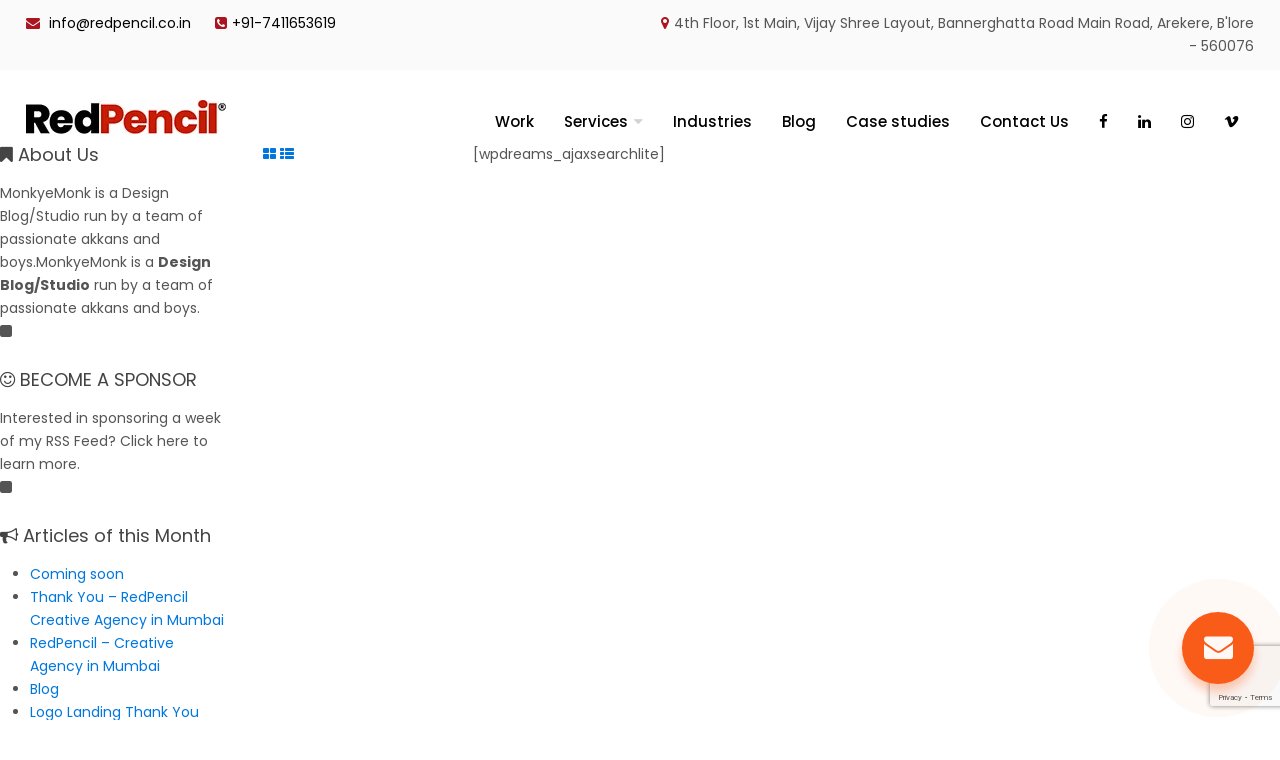

--- FILE ---
content_type: text/html; charset=UTF-8
request_url: https://redpencil.co.in/tag/storytellinginadvertising/
body_size: 46413
content:
<!DOCTYPE html>
<html>
    <head><script>if(navigator.userAgent.match(/MSIE|Internet Explorer/i)||navigator.userAgent.match(/Trident\/7\..*?rv:11/i)){var href=document.location.href;if(!href.match(/[?&]nowprocket/)){if(href.indexOf("?")==-1){if(href.indexOf("#")==-1){document.location.href=href+"?nowprocket=1"}else{document.location.href=href.replace("#","?nowprocket=1#")}}else{if(href.indexOf("#")==-1){document.location.href=href+"&nowprocket=1"}else{document.location.href=href.replace("#","&nowprocket=1#")}}}}</script><script>(()=>{class RocketLazyLoadScripts{constructor(){this.v="2.0.4",this.userEvents=["keydown","keyup","mousedown","mouseup","mousemove","mouseover","mouseout","touchmove","touchstart","touchend","touchcancel","wheel","click","dblclick","input"],this.attributeEvents=["onblur","onclick","oncontextmenu","ondblclick","onfocus","onmousedown","onmouseenter","onmouseleave","onmousemove","onmouseout","onmouseover","onmouseup","onmousewheel","onscroll","onsubmit"]}async t(){this.i(),this.o(),/iP(ad|hone)/.test(navigator.userAgent)&&this.h(),this.u(),this.l(this),this.m(),this.k(this),this.p(this),this._(),await Promise.all([this.R(),this.L()]),this.lastBreath=Date.now(),this.S(this),this.P(),this.D(),this.O(),this.M(),await this.C(this.delayedScripts.normal),await this.C(this.delayedScripts.defer),await this.C(this.delayedScripts.async),await this.T(),await this.F(),await this.j(),await this.A(),window.dispatchEvent(new Event("rocket-allScriptsLoaded")),this.everythingLoaded=!0,this.lastTouchEnd&&await new Promise(t=>setTimeout(t,500-Date.now()+this.lastTouchEnd)),this.I(),this.H(),this.U(),this.W()}i(){this.CSPIssue=sessionStorage.getItem("rocketCSPIssue"),document.addEventListener("securitypolicyviolation",t=>{this.CSPIssue||"script-src-elem"!==t.violatedDirective||"data"!==t.blockedURI||(this.CSPIssue=!0,sessionStorage.setItem("rocketCSPIssue",!0))},{isRocket:!0})}o(){window.addEventListener("pageshow",t=>{this.persisted=t.persisted,this.realWindowLoadedFired=!0},{isRocket:!0}),window.addEventListener("pagehide",()=>{this.onFirstUserAction=null},{isRocket:!0})}h(){let t;function e(e){t=e}window.addEventListener("touchstart",e,{isRocket:!0}),window.addEventListener("touchend",function i(o){o.changedTouches[0]&&t.changedTouches[0]&&Math.abs(o.changedTouches[0].pageX-t.changedTouches[0].pageX)<10&&Math.abs(o.changedTouches[0].pageY-t.changedTouches[0].pageY)<10&&o.timeStamp-t.timeStamp<200&&(window.removeEventListener("touchstart",e,{isRocket:!0}),window.removeEventListener("touchend",i,{isRocket:!0}),"INPUT"===o.target.tagName&&"text"===o.target.type||(o.target.dispatchEvent(new TouchEvent("touchend",{target:o.target,bubbles:!0})),o.target.dispatchEvent(new MouseEvent("mouseover",{target:o.target,bubbles:!0})),o.target.dispatchEvent(new PointerEvent("click",{target:o.target,bubbles:!0,cancelable:!0,detail:1,clientX:o.changedTouches[0].clientX,clientY:o.changedTouches[0].clientY})),event.preventDefault()))},{isRocket:!0})}q(t){this.userActionTriggered||("mousemove"!==t.type||this.firstMousemoveIgnored?"keyup"===t.type||"mouseover"===t.type||"mouseout"===t.type||(this.userActionTriggered=!0,this.onFirstUserAction&&this.onFirstUserAction()):this.firstMousemoveIgnored=!0),"click"===t.type&&t.preventDefault(),t.stopPropagation(),t.stopImmediatePropagation(),"touchstart"===this.lastEvent&&"touchend"===t.type&&(this.lastTouchEnd=Date.now()),"click"===t.type&&(this.lastTouchEnd=0),this.lastEvent=t.type,t.composedPath&&t.composedPath()[0].getRootNode()instanceof ShadowRoot&&(t.rocketTarget=t.composedPath()[0]),this.savedUserEvents.push(t)}u(){this.savedUserEvents=[],this.userEventHandler=this.q.bind(this),this.userEvents.forEach(t=>window.addEventListener(t,this.userEventHandler,{passive:!1,isRocket:!0})),document.addEventListener("visibilitychange",this.userEventHandler,{isRocket:!0})}U(){this.userEvents.forEach(t=>window.removeEventListener(t,this.userEventHandler,{passive:!1,isRocket:!0})),document.removeEventListener("visibilitychange",this.userEventHandler,{isRocket:!0}),this.savedUserEvents.forEach(t=>{(t.rocketTarget||t.target).dispatchEvent(new window[t.constructor.name](t.type,t))})}m(){const t="return false",e=Array.from(this.attributeEvents,t=>"data-rocket-"+t),i="["+this.attributeEvents.join("],[")+"]",o="[data-rocket-"+this.attributeEvents.join("],[data-rocket-")+"]",s=(e,i,o)=>{o&&o!==t&&(e.setAttribute("data-rocket-"+i,o),e["rocket"+i]=new Function("event",o),e.setAttribute(i,t))};new MutationObserver(t=>{for(const n of t)"attributes"===n.type&&(n.attributeName.startsWith("data-rocket-")||this.everythingLoaded?n.attributeName.startsWith("data-rocket-")&&this.everythingLoaded&&this.N(n.target,n.attributeName.substring(12)):s(n.target,n.attributeName,n.target.getAttribute(n.attributeName))),"childList"===n.type&&n.addedNodes.forEach(t=>{if(t.nodeType===Node.ELEMENT_NODE)if(this.everythingLoaded)for(const i of[t,...t.querySelectorAll(o)])for(const t of i.getAttributeNames())e.includes(t)&&this.N(i,t.substring(12));else for(const e of[t,...t.querySelectorAll(i)])for(const t of e.getAttributeNames())this.attributeEvents.includes(t)&&s(e,t,e.getAttribute(t))})}).observe(document,{subtree:!0,childList:!0,attributeFilter:[...this.attributeEvents,...e]})}I(){this.attributeEvents.forEach(t=>{document.querySelectorAll("[data-rocket-"+t+"]").forEach(e=>{this.N(e,t)})})}N(t,e){const i=t.getAttribute("data-rocket-"+e);i&&(t.setAttribute(e,i),t.removeAttribute("data-rocket-"+e))}k(t){Object.defineProperty(HTMLElement.prototype,"onclick",{get(){return this.rocketonclick||null},set(e){this.rocketonclick=e,this.setAttribute(t.everythingLoaded?"onclick":"data-rocket-onclick","this.rocketonclick(event)")}})}S(t){function e(e,i){let o=e[i];e[i]=null,Object.defineProperty(e,i,{get:()=>o,set(s){t.everythingLoaded?o=s:e["rocket"+i]=o=s}})}e(document,"onreadystatechange"),e(window,"onload"),e(window,"onpageshow");try{Object.defineProperty(document,"readyState",{get:()=>t.rocketReadyState,set(e){t.rocketReadyState=e},configurable:!0}),document.readyState="loading"}catch(t){console.log("WPRocket DJE readyState conflict, bypassing")}}l(t){this.originalAddEventListener=EventTarget.prototype.addEventListener,this.originalRemoveEventListener=EventTarget.prototype.removeEventListener,this.savedEventListeners=[],EventTarget.prototype.addEventListener=function(e,i,o){o&&o.isRocket||!t.B(e,this)&&!t.userEvents.includes(e)||t.B(e,this)&&!t.userActionTriggered||e.startsWith("rocket-")||t.everythingLoaded?t.originalAddEventListener.call(this,e,i,o):(t.savedEventListeners.push({target:this,remove:!1,type:e,func:i,options:o}),"mouseenter"!==e&&"mouseleave"!==e||t.originalAddEventListener.call(this,e,t.savedUserEvents.push,o))},EventTarget.prototype.removeEventListener=function(e,i,o){o&&o.isRocket||!t.B(e,this)&&!t.userEvents.includes(e)||t.B(e,this)&&!t.userActionTriggered||e.startsWith("rocket-")||t.everythingLoaded?t.originalRemoveEventListener.call(this,e,i,o):t.savedEventListeners.push({target:this,remove:!0,type:e,func:i,options:o})}}J(t,e){this.savedEventListeners=this.savedEventListeners.filter(i=>{let o=i.type,s=i.target||window;return e!==o||t!==s||(this.B(o,s)&&(i.type="rocket-"+o),this.$(i),!1)})}H(){EventTarget.prototype.addEventListener=this.originalAddEventListener,EventTarget.prototype.removeEventListener=this.originalRemoveEventListener,this.savedEventListeners.forEach(t=>this.$(t))}$(t){t.remove?this.originalRemoveEventListener.call(t.target,t.type,t.func,t.options):this.originalAddEventListener.call(t.target,t.type,t.func,t.options)}p(t){let e;function i(e){return t.everythingLoaded?e:e.split(" ").map(t=>"load"===t||t.startsWith("load.")?"rocket-jquery-load":t).join(" ")}function o(o){function s(e){const s=o.fn[e];o.fn[e]=o.fn.init.prototype[e]=function(){return this[0]===window&&t.userActionTriggered&&("string"==typeof arguments[0]||arguments[0]instanceof String?arguments[0]=i(arguments[0]):"object"==typeof arguments[0]&&Object.keys(arguments[0]).forEach(t=>{const e=arguments[0][t];delete arguments[0][t],arguments[0][i(t)]=e})),s.apply(this,arguments),this}}if(o&&o.fn&&!t.allJQueries.includes(o)){const e={DOMContentLoaded:[],"rocket-DOMContentLoaded":[]};for(const t in e)document.addEventListener(t,()=>{e[t].forEach(t=>t())},{isRocket:!0});o.fn.ready=o.fn.init.prototype.ready=function(i){function s(){parseInt(o.fn.jquery)>2?setTimeout(()=>i.bind(document)(o)):i.bind(document)(o)}return"function"==typeof i&&(t.realDomReadyFired?!t.userActionTriggered||t.fauxDomReadyFired?s():e["rocket-DOMContentLoaded"].push(s):e.DOMContentLoaded.push(s)),o([])},s("on"),s("one"),s("off"),t.allJQueries.push(o)}e=o}t.allJQueries=[],o(window.jQuery),Object.defineProperty(window,"jQuery",{get:()=>e,set(t){o(t)}})}P(){const t=new Map;document.write=document.writeln=function(e){const i=document.currentScript,o=document.createRange(),s=i.parentElement;let n=t.get(i);void 0===n&&(n=i.nextSibling,t.set(i,n));const c=document.createDocumentFragment();o.setStart(c,0),c.appendChild(o.createContextualFragment(e)),s.insertBefore(c,n)}}async R(){return new Promise(t=>{this.userActionTriggered?t():this.onFirstUserAction=t})}async L(){return new Promise(t=>{document.addEventListener("DOMContentLoaded",()=>{this.realDomReadyFired=!0,t()},{isRocket:!0})})}async j(){return this.realWindowLoadedFired?Promise.resolve():new Promise(t=>{window.addEventListener("load",t,{isRocket:!0})})}M(){this.pendingScripts=[];this.scriptsMutationObserver=new MutationObserver(t=>{for(const e of t)e.addedNodes.forEach(t=>{"SCRIPT"!==t.tagName||t.noModule||t.isWPRocket||this.pendingScripts.push({script:t,promise:new Promise(e=>{const i=()=>{const i=this.pendingScripts.findIndex(e=>e.script===t);i>=0&&this.pendingScripts.splice(i,1),e()};t.addEventListener("load",i,{isRocket:!0}),t.addEventListener("error",i,{isRocket:!0}),setTimeout(i,1e3)})})})}),this.scriptsMutationObserver.observe(document,{childList:!0,subtree:!0})}async F(){await this.X(),this.pendingScripts.length?(await this.pendingScripts[0].promise,await this.F()):this.scriptsMutationObserver.disconnect()}D(){this.delayedScripts={normal:[],async:[],defer:[]},document.querySelectorAll("script[type$=rocketlazyloadscript]").forEach(t=>{t.hasAttribute("data-rocket-src")?t.hasAttribute("async")&&!1!==t.async?this.delayedScripts.async.push(t):t.hasAttribute("defer")&&!1!==t.defer||"module"===t.getAttribute("data-rocket-type")?this.delayedScripts.defer.push(t):this.delayedScripts.normal.push(t):this.delayedScripts.normal.push(t)})}async _(){await this.L();let t=[];document.querySelectorAll("script[type$=rocketlazyloadscript][data-rocket-src]").forEach(e=>{let i=e.getAttribute("data-rocket-src");if(i&&!i.startsWith("data:")){i.startsWith("//")&&(i=location.protocol+i);try{const o=new URL(i).origin;o!==location.origin&&t.push({src:o,crossOrigin:e.crossOrigin||"module"===e.getAttribute("data-rocket-type")})}catch(t){}}}),t=[...new Map(t.map(t=>[JSON.stringify(t),t])).values()],this.Y(t,"preconnect")}async G(t){if(await this.K(),!0!==t.noModule||!("noModule"in HTMLScriptElement.prototype))return new Promise(e=>{let i;function o(){(i||t).setAttribute("data-rocket-status","executed"),e()}try{if(navigator.userAgent.includes("Firefox/")||""===navigator.vendor||this.CSPIssue)i=document.createElement("script"),[...t.attributes].forEach(t=>{let e=t.nodeName;"type"!==e&&("data-rocket-type"===e&&(e="type"),"data-rocket-src"===e&&(e="src"),i.setAttribute(e,t.nodeValue))}),t.text&&(i.text=t.text),t.nonce&&(i.nonce=t.nonce),i.hasAttribute("src")?(i.addEventListener("load",o,{isRocket:!0}),i.addEventListener("error",()=>{i.setAttribute("data-rocket-status","failed-network"),e()},{isRocket:!0}),setTimeout(()=>{i.isConnected||e()},1)):(i.text=t.text,o()),i.isWPRocket=!0,t.parentNode.replaceChild(i,t);else{const i=t.getAttribute("data-rocket-type"),s=t.getAttribute("data-rocket-src");i?(t.type=i,t.removeAttribute("data-rocket-type")):t.removeAttribute("type"),t.addEventListener("load",o,{isRocket:!0}),t.addEventListener("error",i=>{this.CSPIssue&&i.target.src.startsWith("data:")?(console.log("WPRocket: CSP fallback activated"),t.removeAttribute("src"),this.G(t).then(e)):(t.setAttribute("data-rocket-status","failed-network"),e())},{isRocket:!0}),s?(t.fetchPriority="high",t.removeAttribute("data-rocket-src"),t.src=s):t.src="data:text/javascript;base64,"+window.btoa(unescape(encodeURIComponent(t.text)))}}catch(i){t.setAttribute("data-rocket-status","failed-transform"),e()}});t.setAttribute("data-rocket-status","skipped")}async C(t){const e=t.shift();return e?(e.isConnected&&await this.G(e),this.C(t)):Promise.resolve()}O(){this.Y([...this.delayedScripts.normal,...this.delayedScripts.defer,...this.delayedScripts.async],"preload")}Y(t,e){this.trash=this.trash||[];let i=!0;var o=document.createDocumentFragment();t.forEach(t=>{const s=t.getAttribute&&t.getAttribute("data-rocket-src")||t.src;if(s&&!s.startsWith("data:")){const n=document.createElement("link");n.href=s,n.rel=e,"preconnect"!==e&&(n.as="script",n.fetchPriority=i?"high":"low"),t.getAttribute&&"module"===t.getAttribute("data-rocket-type")&&(n.crossOrigin=!0),t.crossOrigin&&(n.crossOrigin=t.crossOrigin),t.integrity&&(n.integrity=t.integrity),t.nonce&&(n.nonce=t.nonce),o.appendChild(n),this.trash.push(n),i=!1}}),document.head.appendChild(o)}W(){this.trash.forEach(t=>t.remove())}async T(){try{document.readyState="interactive"}catch(t){}this.fauxDomReadyFired=!0;try{await this.K(),this.J(document,"readystatechange"),document.dispatchEvent(new Event("rocket-readystatechange")),await this.K(),document.rocketonreadystatechange&&document.rocketonreadystatechange(),await this.K(),this.J(document,"DOMContentLoaded"),document.dispatchEvent(new Event("rocket-DOMContentLoaded")),await this.K(),this.J(window,"DOMContentLoaded"),window.dispatchEvent(new Event("rocket-DOMContentLoaded"))}catch(t){console.error(t)}}async A(){try{document.readyState="complete"}catch(t){}try{await this.K(),this.J(document,"readystatechange"),document.dispatchEvent(new Event("rocket-readystatechange")),await this.K(),document.rocketonreadystatechange&&document.rocketonreadystatechange(),await this.K(),this.J(window,"load"),window.dispatchEvent(new Event("rocket-load")),await this.K(),window.rocketonload&&window.rocketonload(),await this.K(),this.allJQueries.forEach(t=>t(window).trigger("rocket-jquery-load")),await this.K(),this.J(window,"pageshow");const t=new Event("rocket-pageshow");t.persisted=this.persisted,window.dispatchEvent(t),await this.K(),window.rocketonpageshow&&window.rocketonpageshow({persisted:this.persisted})}catch(t){console.error(t)}}async K(){Date.now()-this.lastBreath>45&&(await this.X(),this.lastBreath=Date.now())}async X(){return document.hidden?new Promise(t=>setTimeout(t)):new Promise(t=>requestAnimationFrame(t))}B(t,e){return e===document&&"readystatechange"===t||(e===document&&"DOMContentLoaded"===t||(e===window&&"DOMContentLoaded"===t||(e===window&&"load"===t||e===window&&"pageshow"===t)))}static run(){(new RocketLazyLoadScripts).t()}}RocketLazyLoadScripts.run()})();</script>
        <meta name="viewport" content="width=device-width, initial-scale=1.0, maximum-scale=1.0, user-scalable=0" />
        <link rel="apple-touch-icon" sizes="57x57" href="https://redpencil.co.in/wp-content/themes/redpencil/favicon/apple-icon-57x57.png">
        <link rel="apple-touch-icon" sizes="60x60" href="https://redpencil.co.in/wp-content/themes/redpencil/favicon/apple-icon-60x60.png">
        <link rel="apple-touch-icon" sizes="72x72" href="https://redpencil.co.in/wp-content/themes/redpencil/favicon/apple-icon-72x72.png">
        <link rel="apple-touch-icon" sizes="76x76" href="https://redpencil.co.in/wp-content/themes/redpencil/favicon/apple-icon-76x76.png">
        <link rel="apple-touch-icon" sizes="114x114" href="https://redpencil.co.in/wp-content/themes/redpencil/favicon/apple-icon-114x114.png">
        <link rel="apple-touch-icon" sizes="120x120" href="https://redpencil.co.in/wp-content/themes/redpencil/favicon/apple-icon-120x120.png">
        <link rel="apple-touch-icon" sizes="144x144" href="https://redpencil.co.in/wp-content/themes/redpencil/favicon/apple-icon-144x144.png">
        <link rel="apple-touch-icon" sizes="152x152" href="https://redpencil.co.in/wp-content/themes/redpencil/favicon/apple-icon-152x152.png">
        <link rel="apple-touch-icon" sizes="180x180" href="https://redpencil.co.in/wp-content/themes/redpencil/favicon/apple-icon-180x180.png">
        <link rel="icon" type="image/png" sizes="192x192"  href="https://redpencil.co.in/wp-content/themes/redpencil/favicon/android-icon-192x192.png">
        <link rel="icon" type="image/png" sizes="32x32" href="https://redpencil.co.in/wp-content/themes/redpencil/favicon/favicon-32x32.png">
        <link rel="icon" type="image/png" sizes="96x96" href="https://redpencil.co.in/wp-content/themes/redpencil/favicon/favicon-96x96.png">
        <link rel="icon" type="image/png" sizes="16x16" href="https://redpencil.co.in/wp-content/themes/redpencil/favicon/favicon-16x16.png">
        <link rel="manifest" href="https://redpencil.co.in/wp-content/themes/redpencil/favicon/manifest.json">
        <meta name="msapplication-TileColor" content="#ffffff">
        <meta name="msapplication-TileImage" content="https://redpencil.co.in/wp-content/themes/redpencil/favicon/ms-icon-144x144.png">
        <meta name="theme-color" content="#ffffff">
        <title>
        StorytellingInAdvertising Archives - Red PencilRed Pencil        </title>  
        
        <link href="https://fonts.googleapis.com/css?family=Lato:300,400,700|Poppins:200,300,400,500,600,700" rel="stylesheet">
        <link data-minify="1" rel="stylesheet" href="https://redpencil.co.in/wp-content/cache/min/1/wp-content/themes/redpencil/css/uikit.css?ver=1767079974" />
        <link data-minify="1" rel="stylesheet" href="https://redpencil.co.in/wp-content/cache/min/1/wp-content/themes/redpencil/style.css?ver=1767079974">
		
		
        <meta name='robots' content='index, follow, max-image-preview:large, max-snippet:-1, max-video-preview:-1' />

<!-- Google Tag Manager for WordPress by gtm4wp.com -->
<script data-cfasync="false" data-pagespeed-no-defer>
	var gtm4wp_datalayer_name = "dataLayer";
	var dataLayer = dataLayer || [];
</script>
<!-- End Google Tag Manager for WordPress by gtm4wp.com -->
	<!-- This site is optimized with the Yoast SEO plugin v26.6 - https://yoast.com/wordpress/plugins/seo/ -->
	<link rel="canonical" href="https://redpencil.co.in/tag/storytellinginadvertising/" />
	<meta property="og:locale" content="en_US" />
	<meta property="og:type" content="article" />
	<meta property="og:title" content="StorytellingInAdvertising Archives - Red Pencil" />
	<meta property="og:url" content="https://redpencil.co.in/tag/storytellinginadvertising/" />
	<meta property="og:site_name" content="Red Pencil" />
	<meta name="twitter:card" content="summary_large_image" />
	<script type="application/ld+json" class="yoast-schema-graph">{"@context":"https://schema.org","@graph":[{"@type":"CollectionPage","@id":"https://redpencil.co.in/tag/storytellinginadvertising/","url":"https://redpencil.co.in/tag/storytellinginadvertising/","name":"StorytellingInAdvertising Archives - Red Pencil","isPartOf":{"@id":"https://redpencil.co.in/#website"},"breadcrumb":{"@id":"https://redpencil.co.in/tag/storytellinginadvertising/#breadcrumb"},"inLanguage":"en-US"},{"@type":"BreadcrumbList","@id":"https://redpencil.co.in/tag/storytellinginadvertising/#breadcrumb","itemListElement":[{"@type":"ListItem","position":1,"name":"Home","item":"https://redpencil.co.in/"},{"@type":"ListItem","position":2,"name":"StorytellingInAdvertising"}]},{"@type":"WebSite","@id":"https://redpencil.co.in/#website","url":"https://redpencil.co.in/","name":"Red Pencil","description":"","publisher":{"@id":"https://redpencil.co.in/#organization"},"potentialAction":[{"@type":"SearchAction","target":{"@type":"EntryPoint","urlTemplate":"https://redpencil.co.in/?s={search_term_string}"},"query-input":{"@type":"PropertyValueSpecification","valueRequired":true,"valueName":"search_term_string"}}],"inLanguage":"en-US"},{"@type":"Organization","@id":"https://redpencil.co.in/#organization","name":"Red Pencil","url":"https://redpencil.co.in/","logo":{"@type":"ImageObject","inLanguage":"en-US","@id":"https://redpencil.co.in/#/schema/logo/image/","url":"https://redpencil.co.in/wp-content/uploads/2023/01/new-logo.jpg","contentUrl":"https://redpencil.co.in/wp-content/uploads/2023/01/new-logo.jpg","width":200,"height":34,"caption":"Red Pencil"},"image":{"@id":"https://redpencil.co.in/#/schema/logo/image/"}}]}</script>
	<!-- / Yoast SEO plugin. -->


<link rel='dns-prefetch' href='//use.fontawesome.com' />
<link rel='dns-prefetch' href='//www.googletagmanager.com' />
<link rel="alternate" type="application/rss+xml" title="Red Pencil &raquo; StorytellingInAdvertising Tag Feed" href="https://redpencil.co.in/tag/storytellinginadvertising/feed/" />
<style id='wp-img-auto-sizes-contain-inline-css' type='text/css'>
img:is([sizes=auto i],[sizes^="auto," i]){contain-intrinsic-size:3000px 1500px}
/*# sourceURL=wp-img-auto-sizes-contain-inline-css */
</style>
<style id='wp-emoji-styles-inline-css' type='text/css'>

	img.wp-smiley, img.emoji {
		display: inline !important;
		border: none !important;
		box-shadow: none !important;
		height: 1em !important;
		width: 1em !important;
		margin: 0 0.07em !important;
		vertical-align: -0.1em !important;
		background: none !important;
		padding: 0 !important;
	}
/*# sourceURL=wp-emoji-styles-inline-css */
</style>
<style id='classic-theme-styles-inline-css' type='text/css'>
/*! This file is auto-generated */
.wp-block-button__link{color:#fff;background-color:#32373c;border-radius:9999px;box-shadow:none;text-decoration:none;padding:calc(.667em + 2px) calc(1.333em + 2px);font-size:1.125em}.wp-block-file__button{background:#32373c;color:#fff;text-decoration:none}
/*# sourceURL=/wp-includes/css/classic-themes.min.css */
</style>
<link rel='stylesheet' id='wp-components-css' href='https://redpencil.co.in/wp-includes/css/dist/components/style.min.css?ver=6.9' type='text/css' media='all' />
<link rel='stylesheet' id='wp-preferences-css' href='https://redpencil.co.in/wp-includes/css/dist/preferences/style.min.css?ver=6.9' type='text/css' media='all' />
<link rel='stylesheet' id='wp-block-editor-css' href='https://redpencil.co.in/wp-includes/css/dist/block-editor/style.min.css?ver=6.9' type='text/css' media='all' />
<link data-minify="1" rel='stylesheet' id='popup-maker-block-library-style-css' href='https://redpencil.co.in/wp-content/cache/min/1/wp-content/plugins/popup-maker/dist/packages/block-library-style.css?ver=1767079974' type='text/css' media='all' />
<style id='global-styles-inline-css' type='text/css'>
:root{--wp--preset--aspect-ratio--square: 1;--wp--preset--aspect-ratio--4-3: 4/3;--wp--preset--aspect-ratio--3-4: 3/4;--wp--preset--aspect-ratio--3-2: 3/2;--wp--preset--aspect-ratio--2-3: 2/3;--wp--preset--aspect-ratio--16-9: 16/9;--wp--preset--aspect-ratio--9-16: 9/16;--wp--preset--color--black: #000000;--wp--preset--color--cyan-bluish-gray: #abb8c3;--wp--preset--color--white: #ffffff;--wp--preset--color--pale-pink: #f78da7;--wp--preset--color--vivid-red: #cf2e2e;--wp--preset--color--luminous-vivid-orange: #ff6900;--wp--preset--color--luminous-vivid-amber: #fcb900;--wp--preset--color--light-green-cyan: #7bdcb5;--wp--preset--color--vivid-green-cyan: #00d084;--wp--preset--color--pale-cyan-blue: #8ed1fc;--wp--preset--color--vivid-cyan-blue: #0693e3;--wp--preset--color--vivid-purple: #9b51e0;--wp--preset--gradient--vivid-cyan-blue-to-vivid-purple: linear-gradient(135deg,rgb(6,147,227) 0%,rgb(155,81,224) 100%);--wp--preset--gradient--light-green-cyan-to-vivid-green-cyan: linear-gradient(135deg,rgb(122,220,180) 0%,rgb(0,208,130) 100%);--wp--preset--gradient--luminous-vivid-amber-to-luminous-vivid-orange: linear-gradient(135deg,rgb(252,185,0) 0%,rgb(255,105,0) 100%);--wp--preset--gradient--luminous-vivid-orange-to-vivid-red: linear-gradient(135deg,rgb(255,105,0) 0%,rgb(207,46,46) 100%);--wp--preset--gradient--very-light-gray-to-cyan-bluish-gray: linear-gradient(135deg,rgb(238,238,238) 0%,rgb(169,184,195) 100%);--wp--preset--gradient--cool-to-warm-spectrum: linear-gradient(135deg,rgb(74,234,220) 0%,rgb(151,120,209) 20%,rgb(207,42,186) 40%,rgb(238,44,130) 60%,rgb(251,105,98) 80%,rgb(254,248,76) 100%);--wp--preset--gradient--blush-light-purple: linear-gradient(135deg,rgb(255,206,236) 0%,rgb(152,150,240) 100%);--wp--preset--gradient--blush-bordeaux: linear-gradient(135deg,rgb(254,205,165) 0%,rgb(254,45,45) 50%,rgb(107,0,62) 100%);--wp--preset--gradient--luminous-dusk: linear-gradient(135deg,rgb(255,203,112) 0%,rgb(199,81,192) 50%,rgb(65,88,208) 100%);--wp--preset--gradient--pale-ocean: linear-gradient(135deg,rgb(255,245,203) 0%,rgb(182,227,212) 50%,rgb(51,167,181) 100%);--wp--preset--gradient--electric-grass: linear-gradient(135deg,rgb(202,248,128) 0%,rgb(113,206,126) 100%);--wp--preset--gradient--midnight: linear-gradient(135deg,rgb(2,3,129) 0%,rgb(40,116,252) 100%);--wp--preset--font-size--small: 13px;--wp--preset--font-size--medium: 20px;--wp--preset--font-size--large: 36px;--wp--preset--font-size--x-large: 42px;--wp--preset--spacing--20: 0.44rem;--wp--preset--spacing--30: 0.67rem;--wp--preset--spacing--40: 1rem;--wp--preset--spacing--50: 1.5rem;--wp--preset--spacing--60: 2.25rem;--wp--preset--spacing--70: 3.38rem;--wp--preset--spacing--80: 5.06rem;--wp--preset--shadow--natural: 6px 6px 9px rgba(0, 0, 0, 0.2);--wp--preset--shadow--deep: 12px 12px 50px rgba(0, 0, 0, 0.4);--wp--preset--shadow--sharp: 6px 6px 0px rgba(0, 0, 0, 0.2);--wp--preset--shadow--outlined: 6px 6px 0px -3px rgb(255, 255, 255), 6px 6px rgb(0, 0, 0);--wp--preset--shadow--crisp: 6px 6px 0px rgb(0, 0, 0);}:where(.is-layout-flex){gap: 0.5em;}:where(.is-layout-grid){gap: 0.5em;}body .is-layout-flex{display: flex;}.is-layout-flex{flex-wrap: wrap;align-items: center;}.is-layout-flex > :is(*, div){margin: 0;}body .is-layout-grid{display: grid;}.is-layout-grid > :is(*, div){margin: 0;}:where(.wp-block-columns.is-layout-flex){gap: 2em;}:where(.wp-block-columns.is-layout-grid){gap: 2em;}:where(.wp-block-post-template.is-layout-flex){gap: 1.25em;}:where(.wp-block-post-template.is-layout-grid){gap: 1.25em;}.has-black-color{color: var(--wp--preset--color--black) !important;}.has-cyan-bluish-gray-color{color: var(--wp--preset--color--cyan-bluish-gray) !important;}.has-white-color{color: var(--wp--preset--color--white) !important;}.has-pale-pink-color{color: var(--wp--preset--color--pale-pink) !important;}.has-vivid-red-color{color: var(--wp--preset--color--vivid-red) !important;}.has-luminous-vivid-orange-color{color: var(--wp--preset--color--luminous-vivid-orange) !important;}.has-luminous-vivid-amber-color{color: var(--wp--preset--color--luminous-vivid-amber) !important;}.has-light-green-cyan-color{color: var(--wp--preset--color--light-green-cyan) !important;}.has-vivid-green-cyan-color{color: var(--wp--preset--color--vivid-green-cyan) !important;}.has-pale-cyan-blue-color{color: var(--wp--preset--color--pale-cyan-blue) !important;}.has-vivid-cyan-blue-color{color: var(--wp--preset--color--vivid-cyan-blue) !important;}.has-vivid-purple-color{color: var(--wp--preset--color--vivid-purple) !important;}.has-black-background-color{background-color: var(--wp--preset--color--black) !important;}.has-cyan-bluish-gray-background-color{background-color: var(--wp--preset--color--cyan-bluish-gray) !important;}.has-white-background-color{background-color: var(--wp--preset--color--white) !important;}.has-pale-pink-background-color{background-color: var(--wp--preset--color--pale-pink) !important;}.has-vivid-red-background-color{background-color: var(--wp--preset--color--vivid-red) !important;}.has-luminous-vivid-orange-background-color{background-color: var(--wp--preset--color--luminous-vivid-orange) !important;}.has-luminous-vivid-amber-background-color{background-color: var(--wp--preset--color--luminous-vivid-amber) !important;}.has-light-green-cyan-background-color{background-color: var(--wp--preset--color--light-green-cyan) !important;}.has-vivid-green-cyan-background-color{background-color: var(--wp--preset--color--vivid-green-cyan) !important;}.has-pale-cyan-blue-background-color{background-color: var(--wp--preset--color--pale-cyan-blue) !important;}.has-vivid-cyan-blue-background-color{background-color: var(--wp--preset--color--vivid-cyan-blue) !important;}.has-vivid-purple-background-color{background-color: var(--wp--preset--color--vivid-purple) !important;}.has-black-border-color{border-color: var(--wp--preset--color--black) !important;}.has-cyan-bluish-gray-border-color{border-color: var(--wp--preset--color--cyan-bluish-gray) !important;}.has-white-border-color{border-color: var(--wp--preset--color--white) !important;}.has-pale-pink-border-color{border-color: var(--wp--preset--color--pale-pink) !important;}.has-vivid-red-border-color{border-color: var(--wp--preset--color--vivid-red) !important;}.has-luminous-vivid-orange-border-color{border-color: var(--wp--preset--color--luminous-vivid-orange) !important;}.has-luminous-vivid-amber-border-color{border-color: var(--wp--preset--color--luminous-vivid-amber) !important;}.has-light-green-cyan-border-color{border-color: var(--wp--preset--color--light-green-cyan) !important;}.has-vivid-green-cyan-border-color{border-color: var(--wp--preset--color--vivid-green-cyan) !important;}.has-pale-cyan-blue-border-color{border-color: var(--wp--preset--color--pale-cyan-blue) !important;}.has-vivid-cyan-blue-border-color{border-color: var(--wp--preset--color--vivid-cyan-blue) !important;}.has-vivid-purple-border-color{border-color: var(--wp--preset--color--vivid-purple) !important;}.has-vivid-cyan-blue-to-vivid-purple-gradient-background{background: var(--wp--preset--gradient--vivid-cyan-blue-to-vivid-purple) !important;}.has-light-green-cyan-to-vivid-green-cyan-gradient-background{background: var(--wp--preset--gradient--light-green-cyan-to-vivid-green-cyan) !important;}.has-luminous-vivid-amber-to-luminous-vivid-orange-gradient-background{background: var(--wp--preset--gradient--luminous-vivid-amber-to-luminous-vivid-orange) !important;}.has-luminous-vivid-orange-to-vivid-red-gradient-background{background: var(--wp--preset--gradient--luminous-vivid-orange-to-vivid-red) !important;}.has-very-light-gray-to-cyan-bluish-gray-gradient-background{background: var(--wp--preset--gradient--very-light-gray-to-cyan-bluish-gray) !important;}.has-cool-to-warm-spectrum-gradient-background{background: var(--wp--preset--gradient--cool-to-warm-spectrum) !important;}.has-blush-light-purple-gradient-background{background: var(--wp--preset--gradient--blush-light-purple) !important;}.has-blush-bordeaux-gradient-background{background: var(--wp--preset--gradient--blush-bordeaux) !important;}.has-luminous-dusk-gradient-background{background: var(--wp--preset--gradient--luminous-dusk) !important;}.has-pale-ocean-gradient-background{background: var(--wp--preset--gradient--pale-ocean) !important;}.has-electric-grass-gradient-background{background: var(--wp--preset--gradient--electric-grass) !important;}.has-midnight-gradient-background{background: var(--wp--preset--gradient--midnight) !important;}.has-small-font-size{font-size: var(--wp--preset--font-size--small) !important;}.has-medium-font-size{font-size: var(--wp--preset--font-size--medium) !important;}.has-large-font-size{font-size: var(--wp--preset--font-size--large) !important;}.has-x-large-font-size{font-size: var(--wp--preset--font-size--x-large) !important;}
:where(.wp-block-post-template.is-layout-flex){gap: 1.25em;}:where(.wp-block-post-template.is-layout-grid){gap: 1.25em;}
:where(.wp-block-term-template.is-layout-flex){gap: 1.25em;}:where(.wp-block-term-template.is-layout-grid){gap: 1.25em;}
:where(.wp-block-columns.is-layout-flex){gap: 2em;}:where(.wp-block-columns.is-layout-grid){gap: 2em;}
:root :where(.wp-block-pullquote){font-size: 1.5em;line-height: 1.6;}
/*# sourceURL=global-styles-inline-css */
</style>
<link data-minify="1" rel='stylesheet' id='buttonizer_frontend_style-css' href='https://redpencil.co.in/wp-content/cache/min/1/wp-content/plugins/buttonizer-multifunctional-button-premium/assets/frontend__premium_only.css?ver=1767079974' type='text/css' media='all' />
<link data-minify="1" rel='stylesheet' id='buttonizer-icon-library-css' href='https://redpencil.co.in/wp-content/cache/min/1/releases/v5.14.0/css/all.css?ver=1767079974' type='text/css' media='all' />
<link data-minify="1" rel='stylesheet' id='contact-form-7-css' href='https://redpencil.co.in/wp-content/cache/min/1/wp-content/plugins/contact-form-7/includes/css/styles.css?ver=1767079974' type='text/css' media='all' />
<link data-minify="1" rel='stylesheet' id='wpcf7-redirect-script-frontend-css' href='https://redpencil.co.in/wp-content/cache/min/1/wp-content/plugins/wpcf7-redirect/build/assets/frontend-script.css?ver=1767079974' type='text/css' media='all' />
<link data-minify="1" rel='stylesheet' id='elementor-icons-css' href='https://redpencil.co.in/wp-content/cache/min/1/wp-content/plugins/elementor/assets/lib/eicons/css/elementor-icons.min.css?ver=1767079974' type='text/css' media='all' />
<link rel='stylesheet' id='elementor-frontend-css' href='https://redpencil.co.in/wp-content/uploads/elementor/css/custom-frontend.min.css?ver=1767079971' type='text/css' media='all' />
<link rel='stylesheet' id='elementor-post-1254-css' href='https://redpencil.co.in/wp-content/uploads/elementor/css/post-1254.css?ver=1767079971' type='text/css' media='all' />
<link data-minify="1" rel='stylesheet' id='font-awesome-5-all-css' href='https://redpencil.co.in/wp-content/cache/min/1/wp-content/plugins/elementor/assets/lib/font-awesome/css/all.min.css?ver=1767079974' type='text/css' media='all' />
<link rel='stylesheet' id='font-awesome-4-shim-css' href='https://redpencil.co.in/wp-content/plugins/elementor/assets/lib/font-awesome/css/v4-shims.min.css?ver=3.34.0' type='text/css' media='all' />
<link rel='stylesheet' id='elementor-post-12924-css' href='https://redpencil.co.in/wp-content/uploads/elementor/css/post-12924.css?ver=1767079969' type='text/css' media='all' />
<link rel='stylesheet' id='widget-heading-css' href='https://redpencil.co.in/wp-content/plugins/elementor/assets/css/widget-heading.min.css?ver=3.34.0' type='text/css' media='all' />
<link data-minify="1" rel='stylesheet' id='popup-maker-site-css' href='https://redpencil.co.in/wp-content/cache/min/1/wp-content/uploads/pum/pum-site-styles.css?ver=1767079974' type='text/css' media='all' />
<link rel='stylesheet' id='elementor-post-12693-css' href='https://redpencil.co.in/wp-content/uploads/elementor/css/post-12693.css?ver=1767079976' type='text/css' media='all' />
<link rel='stylesheet' id='widget-image-css' href='https://redpencil.co.in/wp-content/plugins/elementor/assets/css/widget-image.min.css?ver=3.34.0' type='text/css' media='all' />
<link rel='stylesheet' id='widget-nested-tabs-css' href='https://redpencil.co.in/wp-content/uploads/elementor/css/custom-widget-nested-tabs.min.css?ver=1767079971' type='text/css' media='all' />
<link rel='stylesheet' id='eael-general-css' href='https://redpencil.co.in/wp-content/plugins/essential-addons-for-elementor-lite/assets/front-end/css/view/general.min.css?ver=6.5.4' type='text/css' media='all' />
<link data-minify="1" rel='stylesheet' id='bdt-uikit-css' href='https://redpencil.co.in/wp-content/cache/min/1/wp-content/plugins/bdthemes-element-pack-lite/assets/css/bdt-uikit.css?ver=1767079974' type='text/css' media='all' />
<link data-minify="1" rel='stylesheet' id='ep-helper-css' href='https://redpencil.co.in/wp-content/cache/min/1/wp-content/plugins/bdthemes-element-pack-lite/assets/css/ep-helper.css?ver=1767079974' type='text/css' media='all' />
<link data-minify="1" rel='stylesheet' id='elementor-gf-local-roboto-css' href='https://redpencil.co.in/wp-content/cache/min/1/wp-content/uploads/elementor/google-fonts/css/roboto.css?ver=1767079974' type='text/css' media='all' />
<link data-minify="1" rel='stylesheet' id='elementor-gf-local-robotoslab-css' href='https://redpencil.co.in/wp-content/cache/min/1/wp-content/uploads/elementor/google-fonts/css/robotoslab.css?ver=1767079974' type='text/css' media='all' />
<link data-minify="1" rel='stylesheet' id='elementor-gf-local-poppins-css' href='https://redpencil.co.in/wp-content/cache/min/1/wp-content/uploads/elementor/google-fonts/css/poppins.css?ver=1767079974' type='text/css' media='all' />
<!--n2css--><!--n2js--><script type="text/javascript" src="https://redpencil.co.in/wp-includes/js/jquery/jquery.min.js?ver=3.7.1" id="jquery-core-js" data-rocket-defer defer></script>
<script type="text/javascript" src="https://redpencil.co.in/wp-includes/js/jquery/jquery-migrate.min.js?ver=3.4.1" id="jquery-migrate-js" data-rocket-defer defer></script>
<script type="text/javascript" src="https://redpencil.co.in/wp-content/plugins/elementor/assets/lib/font-awesome/js/v4-shims.min.js?ver=3.34.0" id="font-awesome-4-shim-js" data-rocket-defer defer></script>
<link rel="https://api.w.org/" href="https://redpencil.co.in/wp-json/" /><link rel="alternate" title="JSON" type="application/json" href="https://redpencil.co.in/wp-json/wp/v2/tags/85" /><link rel="EditURI" type="application/rsd+xml" title="RSD" href="https://redpencil.co.in/xmlrpc.php?rsd" />
<meta name="generator" content="Site Kit by Google 1.168.0" /><!-- Preconnect to External Domains -->
<link rel="preconnect" href="https://www.gstatic.com" crossorigin="anonymous">
<link rel="preconnect" href="https://www.googletagmanager.com" crossorigin="anonymous">
<link rel="preconnect" href="https://fonts.gstatic.com" crossorigin="anonymous">
<link rel="preconnect" href="https://fonts.googleapis.com" crossorigin="anonymous">
<link rel="preconnect" href="https://www.google.com" crossorigin="anonymous">
<link rel="preconnect" href="https://ajax.googleapis.com" crossorigin="anonymous">
<link rel="preconnect" href="https://cdnjs.cloudflare.com" crossorigin="anonymous">
<link rel="preconnect" href="https://connect.facebook.net" crossorigin="anonymous">
<link rel="preconnect" href="https://pagead2.googlesyndication.com" crossorigin="anonymous">
<link rel="preconnect" href="https://googleads.g.doubleclick.net" crossorigin="anonymous">
<link rel="preconnect" href="https://www.youtube.com" crossorigin="anonymous">

<!-- DNS Prefetch for Non-Critical Domains -->
<link rel="dns-prefetch" href="https://use.fontawesome.com">

<!-- Theme Color -->
<meta name="theme-color" content="#d20303" />

<!-- Optimized Google Tag Manager -->
<script data-minify="1" async src="https://redpencil.co.in/wp-content/cache/min/1/gtm.js?ver=1766741053"></script>
<script type="rocketlazyloadscript">
window.dataLayer = window.dataLayer || [];
function gtag(){dataLayer.push(arguments);}
gtag('js', new Date());
gtag('config', 'G-8CS4JB9SPL');
</script>

<!-- Google Site Verification -->
<meta name="google-site-verification" content="pR2rzPPzUHZFmNzBuMhwQlXoSUgLomTFh5YkQGbckmw" />

<script type="rocketlazyloadscript">window.addEventListener('DOMContentLoaded', function() {
jQuery(document).ready(function($) {
    $('.accordion-header').on('click', function() {
        var content = $(this).next('.accordion-content');
        var parentItem = $(this).parent('.accordion-item');

        // Close other accordion items
        $('.accordion-content').not(content).slideUp();
        $('.accordion-item').not(parentItem).removeClass('active');

        // Toggle current accordion
        content.slideToggle();
        parentItem.toggleClass('active');

        // Change plus/minus icons
        $(this).find('.elementor-accordion-icon-closed i').toggleClass('fa-plus-circle fa-minus-circle');
        $('.accordion-item').not(parentItem).find('.elementor-accordion-icon-closed i').removeClass('fa-minus-circle').addClass('fa-plus-circle');
    });
});
});</script>

<!-- Google Tag Manager -->
<script type="rocketlazyloadscript">(function(w,d,s,l,i){w[l]=w[l]||[];w[l].push({'gtm.start':
new Date().getTime(),event:'gtm.js'});var f=d.getElementsByTagName(s)[0],
j=d.createElement(s),dl=l!='dataLayer'?'&l='+l:'';j.async=true;j.src=
'https://www.googletagmanager.com/gtm.js?id='+i+dl;f.parentNode.insertBefore(j,f);
})(window,document,'script','dataLayer','GTM-WS7FFTV');</script>
<!-- End Google Tag Manager -->
<!-- Google Tag Manager for WordPress by gtm4wp.com -->
<!-- GTM Container placement set to off -->
<script data-cfasync="false" data-pagespeed-no-defer type="text/javascript">
	var dataLayer_content = {"pagePostType":"post","pagePostType2":"tag-post"};
	dataLayer.push( dataLayer_content );
</script>
<script type="rocketlazyloadscript" data-cfasync="false" data-pagespeed-no-defer data-rocket-type="text/javascript">
	console.warn && console.warn("[GTM4WP] Google Tag Manager container code placement set to OFF !!!");
	console.warn && console.warn("[GTM4WP] Data layer codes are active but GTM container must be loaded using custom coding !!!");
</script>
<!-- End Google Tag Manager for WordPress by gtm4wp.com --><meta name="generator" content="Elementor 3.34.0; features: additional_custom_breakpoints; settings: css_print_method-external, google_font-enabled, font_display-auto">
<script>window.addEventListener('DOMContentLoaded', function() {
    jQuery(function() {
const img = "https://redpencil.co.in/wp-content/uploads/2023/06/Case-study_gonemad.png";
  jQuery("#elementor-tab-title-1531").click(function(){
    jQuery(".toggle-imgg img").attr('srcset',img);
     jQuery(".toggle-imgg img").attr('src',img);
  });
});
	
	  jQuery(function() {
const img = "https://redpencil.co.in/wp-content/uploads/2023/07/Case-study_nandus.png";
  jQuery("#elementor-tab-title-1532").click(function(){
    jQuery(".toggle-imgg img").attr('srcset',img);
     jQuery(".toggle-imgg img").attr('src',img);
  });
});
	 jQuery(function() {
const img = "https://redpencil.co.in/wp-content/uploads/2023/07/Case-study_spar.png";
  jQuery("#elementor-tab-title-1533").click(function(){
    jQuery(".toggle-imgg img").attr('srcset',img);
     jQuery(".toggle-imgg img").attr('src',img);
  });
});
	 jQuery(function() {
const img = "https://redpencil.co.in/wp-content/uploads/2023/11/Rectangle-19.png";
  jQuery("#elementor-tab-title-1534").click(function(){
    jQuery(".toggle-imgg img").attr('srcset',img);
     jQuery(".toggle-imgg img").attr('src',img);
  });
});

});</script>
<script type="rocketlazyloadscript">
const accordionItems = document.querySelectorAll('.accordion-item');
const image = document.querySelector('.column-right img');

// Open the first accordion item by default
accordionItems[0].classList.add('active');
accordionItems[0].querySelector('.accordion-content').style.display = 'block';
image.setAttribute('src', accordionItems[0].getAttribute('data-image-src'));

accordionItems.forEach((item) => {
  const header = item.querySelector('.accordion-header');
  const content = item.querySelector('.accordion-content');
  const imageSrc = item.getAttribute('data-image-src');
  
  header.addEventListener('click', () => {
    if (!item.classList.contains('active')) {
      accordionItems.forEach((otherItem) => {
        otherItem.classList.remove('active');
        otherItem.querySelector('.accordion-content').style.display = 'none';
      });
      
      item.classList.add('active');
      content.style.display = 'block';
      image.setAttribute('src', imageSrc);
    }
  });
});

</script>
<style type="text/css">.recentcomments a{display:inline !important;padding:0 !important;margin:0 !important;}</style>			<style>
				.e-con.e-parent:nth-of-type(n+4):not(.e-lazyloaded):not(.e-no-lazyload),
				.e-con.e-parent:nth-of-type(n+4):not(.e-lazyloaded):not(.e-no-lazyload) * {
					background-image: none !important;
				}
				@media screen and (max-height: 1024px) {
					.e-con.e-parent:nth-of-type(n+3):not(.e-lazyloaded):not(.e-no-lazyload),
					.e-con.e-parent:nth-of-type(n+3):not(.e-lazyloaded):not(.e-no-lazyload) * {
						background-image: none !important;
					}
				}
				@media screen and (max-height: 640px) {
					.e-con.e-parent:nth-of-type(n+2):not(.e-lazyloaded):not(.e-no-lazyload),
					.e-con.e-parent:nth-of-type(n+2):not(.e-lazyloaded):not(.e-no-lazyload) * {
						background-image: none !important;
					}
				}
			</style>
			<meta name="redi-version" content="1.2.7" /><script type="rocketlazyloadscript">gtag('event', 'conversion', {'send_to': 'AW-41631445/7W7wCNzkzYEYEJWV1cYB'});
</script><link rel="icon" href="https://redpencil.co.in/wp-content/uploads/2024/06/7-Aug-120x120.jpg" sizes="32x32" />
<link rel="icon" href="https://redpencil.co.in/wp-content/uploads/2024/06/7-Aug-300x300.jpg" sizes="192x192" />
<link rel="apple-touch-icon" href="https://redpencil.co.in/wp-content/uploads/2024/06/7-Aug-300x300.jpg" />
<meta name="msapplication-TileImage" content="https://redpencil.co.in/wp-content/uploads/2024/06/7-Aug-300x300.jpg" />
		<style type="text/css" id="wp-custom-css">
			@media(max-width:576px){
.uk-width-1-10 {
	width: 11% !important;
}
.header .uk-active {
    padding: 16px 0px 11px 0px !important;
    margin-left: -15px !important;
	width:100% !important;
}
}
@media (max-width: 768px) {
.logo {
    padding-left: -16px;
    margin-left: 10px !important;
	}
	.uk-width-5-10 {
    padding-right: 9px;
    margin-left: -5px !important;
}

}


.page-cta{
background: url("https://redpencil.co.in/wp-content/uploads/2021/03/cta-bg.png") center;
background-size: cover;
 height: 400px;
	display:flex;
	align-items:center;
	margin-top:50px;
}

.page-cta a:hover{
    color: #fff !important;
    text-decoration: none !important;
}
.footer-title{
    font-size: 18px;
    margin: 0px;
    padding: 0px;
    line-height: 36px;
    font-weight: 600;
    letter-spacing: 2px;
    position: relative;
    color:#fff;
}

.communicatio-design{
background: url("https://redpencil.co.in/wp-content/uploads/2021/03/cta-bg.png") center;
background-size: cover;
 min-height: 400px;
display:flex;
align-items:center;
margin-top:50px;
}

.communicatio-design h1{
	font-size:50px;
	font-weight:bolder;
	line-height:70px;
	color:#fff;
}

.cd-text{
	font-size:20px;
	color:#fff;
}

.communicatio-design .wpcf7 input {
padding:10px;
width:90%;
background-color:#E4E4E4;
border:none;
}

.communicatio-design .wpcf7-textarea {
	width:95%;
	background-color:#E4E4E4;
border:none;
}
.communicatio-design .wpcf7-submit {
	width:50% !important;
	margin-left:22%;
	background-color:#AB1520 !important;
	color:#fff;
	cursor:pointer;
}

@media(max-width:576px){
	.communicatio-design h1{
	font-size:30px;
	line-height:45px;
}
	
.cd-text {
    font-size: 14px;
    padding-top: 10px;
    padding-bottom: 10px;
}
	.ptd{
		margin-top:40px;
	}
	
	.footer-space{
		text-align:left !important;
		padding-top:30px;
		padding-bottom:30px;
	}
	.special-txt{
	padding-top:25px;
}
	.top-bar{
		display:none;
	}
}

.header
{
    margin-top: 30px !important;
}

.landing-header .full-width top-bar{
display:none !important;
}
.services-box:hover {
    box-shadow: 0 10px 25px 5px #ddd !important;
    transition: 1s;
    cursor: pointer;
}
.service-box {
    box-shadow: 0 3px 5px -3px #f4f4f8 !important;
    transition: 1s;
    cursor: pointer;
}


#wpcf7-f1258-p1255-o1 ::placeholder {
	color:#474141 !important;
	font-family:'poppins';
	padding-left:20px;
}
.landing input.wpcf7-form-control.wpcf7-submit{
	background-color: #E32527!important;
	width:50%;
	color:#ffffff;
	font-family:'poppins';
	font-weight:600;
	border:none;
	border-radius:10px !important;
	cursor: pointer;
}
.elementor-1255 .elementor-widget-container {
	width:inherit;
}
.elementor-1255 .elementor-element.elementor-element-be60fd3.elementor-column.elementor-element[data-element_type="column"] > .elementor-widget-wrap.elementor-element-populated{
	max-width:500px;
}
.page-id-1255 body{
	margin:0px !important;
}
@media(max-width:768px){
	{
		    width: 411px !important;
		left:0;
	}
	
	.logo{
		padding-left:1px;
	}
	.uk-width-5-10 {
		padding-right:0px;
	}
}
.nav ul li {
    padding: 9px 20px !important;
}
@media (max-width: 767px){
.elementor-2989 .elementor-element.elementor-element-e98fb25 > .elementor-widget-container {
    padding: 0!important;
}
	.elementor-widget-container {
    margin: 0px 0px 0px 0px !important;
}
	.elementor-element.elementor-element-e98fb25.elementor-widget.elementor-widget-text-editor {
		padding-top:30px !important;
    padding-left: 50px;
}
	.elementor-2989 .elementor-element.elementor-element-8e1585e > .elementor-widget-container{
		padding: 0em 0em 0em 3em !important;
	}
}

.elementor-2989 .elementor-element.elementor-element-1d7d0b3:not(.elementor-motion-effects-element-type-background), .elementor-2989 .elementor-element.elementor-element-1d7d0b3 > .elementor-motion-effects-container > .elementor-motion-effects-layer{
	background-size:100% !important;
}
.contact .elementor-widget-container {
    display: flex;
    justify-content: leff!important;
}
.elementor-3337 .elementor-element.elementor-element-1d7d0b3:not(.elementor-motion-effects-element-type-background), .elementor-3337 .elementor-element.elementor-element-1d7d0b3 > .elementor-motion-effects-container > .elementor-motion-effects-layer{
	background-size:100% !important;
}
@media (max-width: 767px){
	.elementor-3337 .elementor-element.elementor-element-e98fb25 > .elementor-widget-container {
		padding:0!important;
	}
}
@media (max-width: 767px){
	.redblock{
		padding:49px 20px;
	}
.elementor-element-populated{
		padding: 10px 10px 0 10px !important;
	}
}
.landing input.wpcf7-form-control.wpcf7-submit {
margin-bottom:30px;
}
div#n2-ss-3 .n2-font-5405d0a841b252416a4ad414aaefc4e0-hover {
    margin-left: -20px;
}
div#n2-ss-3 .n2-font-a0181145262e255c0cd5aedfa2124998-paragraph {
    margin-left: -20px;
}
@media (max-width:567px){
.page-id-3447 .elementor-element.elementor-element-5e9f96c.elementor-widget.elementor-widget-shortcode{
	width:330px !important;
}
	/*@media (max-width: 567px)
input.wpcf7-form-control.wpcf7-text.wpcf7-validates-as-required {
    width: 310px;
}*/
/* 	input.wpcf7-form-control.wpcf7-text.wpcf7-validates-as-required{
		width:310px;
	} */
	textarea.wpcf7-form-control.wpcf7-textarea.wpcf7-validates-as-required{
		width:350px;
	}
}
/* .page-id-3447 .elementor-element.elementor-element-5e9f96c.elementor-widget.elementor-widget-shortcode{
	width:446px;
} */
textarea.wpcf7-form-control.wpcf7-textarea.wpcf7-validates-as-required{
	padding-right: 0px !important;
	width: -webkit-fill-available !important;
}
.elementor:not(.elementor-bc-flex-widget) .elementor-widget-wrap {
    justify-content: center;
}
body {
    margin-bottom: 0px;
}
/* .wpcf7 input[type="url"], .wpcf7
input[type="text" i], .wpcf7 input[type="tel"],
input[type="email"] {
    width: 310px;
} */
.landing input.wpcf7-form-control.wpcf7-submit {
	padding:5px;
}
#map{
	display:none;
}
.wpcf7-form textarea{
	height:100px
}

.landing input.wpcf7-form-control.wpcf7-submit{
	margin-bottom: 0px;
}
.landing input{
padding-top: 7px;
    padding-bottom: 7px;
    border-radius: 10px !important;
    font-family: poppins !important;
	width:100% !important;
    background-color: #F9F9F9;
    border: 1px solid #707070;
}
.landing textarea{
padding-top: 7px;
    padding-bottom: 7px;
    border-radius: 10px !important;
    font-family: poppins !important;
    background-color: #F9F9F9;
    border: 1px solid #707070;
	width:100% !important;
}
.wpcf7-form p br:empty {
    display: none !important; 
}
.wpcf7-form p{
	margin-bottom:0px;
}
.contact-form input[type="submit"]{
	float:left;
	margin-top:20px !important;
}
@media screen and (max-width: 1400px) and (min-width: 1024px){
.nav ul li {
    padding: 9px 15px !important;
}
}

/*Landing Page*/
.page-id-4298 .top-bar{
    display: none !important;
}

#ip1 {
    border-radius: 20px;
    background: #600;
    padding: 20px; 
    width: 200px;
    height: 15px;    
}

.popmake-close {
background-color: rgb(228 53 48) !important;
}
.wp-block-tag-cloud a {font-size:15px !important;}




.creative_landing .page_btn .wpcf7-submit{
    width: 50% !important;
    align-items: center;
    margin-left: 20%;
   
    padding: 10px;
    border-radius: 8px;
    background-color: #000;
    color:#fff;
    
}

 .creative_landing input {
    padding-top: 7px;
    padding-bottom: 7px;
      padding-left: 10px;
    border-radius: 10px;
    font-family: poppins;
    width: 100%;
    background-color: #fff;
    border: 1px solid #ccc;
 
}
.creative_landing textarea {
    padding-top: 7px;
    padding-bottom: 7px;
    border-radius: 10px;
    font-family: poppins;
    background-color: #fff;
     padding-left: 10px;
    border: 1px solid #ccc;
    width:100%;
}


.web-service-box {
 box-shadow: 0 10px 25px 5px #ddd !important;
    
}
/*buttonizer*/
.label-0-0-6 {
	right: 57px !important;
	padding:5px 10px !important;
}

.page-id-8933 elementor-testimonial__image{
	display: none !important;
}

html,body
{
	width: 100%;
	height: 100%;
	margin: 0px;
	padding: 0px;
	
}

.elementor-8933 .elementor-element.elementor-element-422b4f2   {
	background-color: transparent;
	background-image: linear-gradient(180deg, var( --e-global-color-astglobalcolor5 ) 50%, #3a3ad9 50%) !important;
}


/*@media (max-width: 543px){
	.elementor-8933 .elementor-widget-image img {
	width: 128px !important;
	height: 33px !important;
	}}*/

.pum-theme-5057 .pum-title, .pum-theme-default-theme .pum-title {
	text-align: center !important;

}
.page-id-8933 .#sp-testimonial-free-wrapper-8307 .sp-testimonial-free-section .sp-testimonial-client-testimonial {
    color: #fff !important;
}

/*.elementor-8933 .elementor-element.elementor-element-cd3ed17 .elementor-icon-box-wrapper {
	height: 300px !important;
}*/

.page-id-8933 elementor-icon-box-description { 
	height: 250px !important;
}

.pum-theme-5057 .pum-title, .pum-theme-default-theme .pum-title {
	text-align: center !important;
	display: none;
}

.elementor-6678 .elementor-element.elementor-element-6865cb2 .elementor-button{
	transform:rotate(90deg);
}

/* PPC Landing page */
.cs-app .elementor-icon-box-description {
	text-align: left;
}

@media (max-width: 767px) {
	.tp-process-steps-widget.style_2 .tp-process-steps-wrapper{
		padding: 0px;
	}
	.tp-process-steps-widget .tp-process-steps-wrapper{
		min-height: 100px;
	} 
	.elementor-25255 .elementor-element.elementor-element-32610a2 .tp-process-steps-widget.style_1 .tp-process-steps-wrapper .tp-ps-left-imt {
		margin-right: 15px;
	}
	.elementor-25255 .elementor-element.elementor-element-32610a2 .tp-process-steps-widget.style_1 .tp-process-steps-wrapper .tp-ps-right-content{
		width: calc((100% - (40px * 2)));
	}
	.tp-process-steps-widget.style_2 .tp-pro-step-title {
		margin: 10px;
	}
}

.theplus-tabs-wrapper .theplus-tabs-content-wrapper {
	padding: 0px;
}		</style>
		<noscript><style id="rocket-lazyload-nojs-css">.rll-youtube-player, [data-lazy-src]{display:none !important;}</style></noscript>        
        <!-- Google tag (gtag.js) -->
<script type="rocketlazyloadscript" async data-rocket-src="https://www.googletagmanager.com/gtag/js?id=AW-416631445"></script>
<script type="rocketlazyloadscript">
  window.dataLayer = window.dataLayer || [];
  function gtag(){dataLayer.push(arguments);}
  gtag('js', new Date());

  gtag('config', 'AW-416631445');
</script>
    <!-- End Google Tag Manager -->
  
    <meta name="generator" content="WP Rocket 3.20.2" data-wpr-features="wpr_delay_js wpr_defer_js wpr_minify_js wpr_lazyload_images wpr_image_dimensions wpr_minify_css wpr_preload_links wpr_desktop" /></head>
    <body data-rsssl=1>
        <a href="https://redpencil.co.in/contact-us/">
<div type="button" class="email-bt">
    <div class="text-call">
        <i class="uk-icon-envelope"></i>
        <span>Contact Us</span>
    </div>
</div>
</a>

		<section data-rocket-location-hash="fe882e53f4973904e73c9d58f7cd4c66" class="full-width top-bar" style="background-color:#fafafa;padding-top:12px;padding-bottom:12px;">
			
			 <div data-rocket-location-hash="90317befcfdcd2d2d221cb8ea5000488" class="inner">
				<div data-rocket-location-hash="0e7ed343e8f8992e2e84544d5d1316f9" class="uk-grid">
<div class="uk-width-medium-1-2">
				 <a href="mailto:info@redpencil.co.in" style="color:#000;font-size:14px"><i class="uk-icon uk-icon-envelope" style="color:#AB1520;padding-right:5px"></i> info@redpencil.co.in</a>
				 
				<a href="tel:+91-7411653619" style="color:#000;font-size:14px;padding-left:20px"><i class="uk-icon uk-icon-phone-square" style="color:#AB1520;padding-right:5px"></i>+91-7411653619</a>
</div>
				 
<div class="uk-width-medium-1-2 uk-text-right">
			<p style="margin:0px"><i class="uk-icon uk-icon-map-marker f-social" style="color:#AB1520;padding-right:5px"></i>4th Floor, 1st Main, Vijay Shree Layout, Bannerghatta Road Main Road, Arekere, B'lore - 560076</p>
</div>
</div>
				 
			</div>
		</section>
		
        <section data-rocket-location-hash="5626e0c7d4fc5099813e0c2d56cfc9df" class="full-width header uk-hidden-small uk-hidden-medium">
            <div data-rocket-location-hash="346aa9e1d8ab59c7b6622ae2da18015e" data-uk-sticky="{top:0, animation: 'uk-animation-slide-top'}">
            <div data-rocket-location-hash="f96db004de74f43d49724b191ed162bf" class="inner">
                <div>
                <div data-rocket-location-hash="9cc7286296feca0c8b21e8c3b0f060a9" class="uk-grid">
                    <div class="uk-width-medium-3-10">
                        <a href="https://redpencil.co.in">
                            <img width="200" height="34" src="data:image/svg+xml,%3Csvg%20xmlns='http://www.w3.org/2000/svg'%20viewBox='0%200%20200%2034'%3E%3C/svg%3E" alt="Red Pencil - Logo" class="logo" data-lazy-src="https://redpencil.co.in/wp-content/themes/redpencil/images/new-logo.jpg"><noscript><img width="200" height="34" src="https://redpencil.co.in/wp-content/themes/redpencil/images/new-logo.jpg" alt="Red Pencil - Logo" class="logo"></noscript>
                        </a>
                    </div>
                                  
                    <div class="uk-width-medium-7-10">
                        <div class="nav align-right">
                            <div class="menu-main-menu-container"><ul id="menu-main-menu" class="menu"><li id="menu-item-348" class="menu-item menu-item-type-post_type menu-item-object-page menu-item-home menu-item-348"><a href="https://redpencil.co.in/">Work</a></li>
<li id="menu-item-350" class="arrowdown menu-item menu-item-type-custom menu-item-object-custom menu-item-has-children menu-item-350"><a href="#">Services</a>
<ul class="sub-menu">
	<li id="menu-item-347" class="menu-item menu-item-type-post_type menu-item-object-page menu-item-347"><a href="https://redpencil.co.in/services/communication-design/">Communication Design</a></li>
	<li id="menu-item-346" class="menu-item menu-item-type-post_type menu-item-object-page menu-item-346"><a href="https://redpencil.co.in/services/ad-campaigns/">AD Campaigns</a></li>
	<li id="menu-item-345" class="menu-item menu-item-type-post_type menu-item-object-page menu-item-345"><a href="https://redpencil.co.in/services/animation/">Animation</a></li>
	<li id="menu-item-344" class="menu-item menu-item-type-post_type menu-item-object-page menu-item-344"><a href="https://redpencil.co.in/services/films/">Films</a></li>
	<li id="menu-item-342" class="menu-item menu-item-type-post_type menu-item-object-page menu-item-342"><a href="https://redpencil.co.in/services/digital-marketing/">Digital Marketing</a></li>
</ul>
</li>
<li id="menu-item-2973" class="menu-item menu-item-type-post_type menu-item-object-page menu-item-2973"><a href="https://redpencil.co.in/industries/">Industries</a></li>
<li id="menu-item-7016" class="menu-item menu-item-type-post_type menu-item-object-page menu-item-7016"><a href="https://redpencil.co.in/blog/">Blog</a></li>
<li id="menu-item-2972" class="menu-item menu-item-type-post_type menu-item-object-page menu-item-2972"><a href="https://redpencil.co.in/case-study/">Case studies</a></li>
<li id="menu-item-338" class="menu-item menu-item-type-post_type menu-item-object-page menu-item-338"><a href="https://redpencil.co.in/contact-us/">Contact Us</a></li>
<li id="menu-item-351" class="social menu-item menu-item-type-custom menu-item-object-custom menu-item-351"><a target="_blank" href="https://www.facebook.com/redpenciladvertisingllp"><i class="uk-icon-facebook"></i></a></li>
<li id="menu-item-353" class="social menu-item menu-item-type-custom menu-item-object-custom menu-item-353"><a target="_blank" href="https://www.linkedin.com/company/red-pencil-communication-llp/"><i class="uk-icon-linkedin"></i></a></li>
<li id="menu-item-354" class="social menu-item menu-item-type-custom menu-item-object-custom menu-item-354"><a target="_blank" href="https://www.instagram.com/redpenciladvertising/"><i class="uk-icon-instagram"></i></a></li>
<li id="menu-item-608" class="social menu-item menu-item-type-custom menu-item-object-custom menu-item-608"><a target="_blank" href="https://vimeo.com/user88243564"><i class="uk-icon-vimeo"></i></a></li>
</ul></div>                        </div>
                    </div>  
                </div>
                </div>
            </div>
            </div>
        </section>
               
        <section data-rocket-location-hash="8f82b89646cf116a8ec8d3aac930057d" class="full-width header uk-hidden-large" id="onmobile">
            
            <div data-rocket-location-hash="378a3e4dbe608afcb36b41b953e53403" class="inner">
                <div data-rocket-location-hash="dc3390062abd705e9ef8547a0b5129ab" data-uk-sticky="{top:0, animation: 'uk-animation-slide-top'}">
                <div data-rocket-location-hash="6b4a4ecbae67fb10168f230e66b6333c" class="uk-grid">
                    
                    <div class="uk-width-5-10">
                        <a href="https://redpencil.co.in">
                            <img width="200" height="34" src="data:image/svg+xml,%3Csvg%20xmlns='http://www.w3.org/2000/svg'%20viewBox='0%200%20200%2034'%3E%3C/svg%3E" alt="Red Pencil - Logo" class="logo" data-lazy-src="https://redpencil.co.in/wp-content/themes/redpencil/images/new-logo.jpg"><noscript><img width="200" height="34" src="https://redpencil.co.in/wp-content/themes/redpencil/images/new-logo.jpg" alt="Red Pencil - Logo" class="logo"></noscript>
                        </a>
                    </div>
                                       
                    <div class="uk-width-5-10">
                         <a href="javascript:void(0)" class="mobileHandler">
                            <div id="nav-icon2">
                              <span></span>
                              <span></span>
                              <span></span>
                              <span></span>
                              <span></span>
                              <span></span>
                            </div>
                            </a>
                    </div>                   
                </div>
                </div>
            </div>           
        </section>
<div data-rocket-location-hash="43a90ede845f555d3d4e228983b32c00" class="content" id="content">
    	
        <div class="uk-grid">
        	
            <div class="uk-width-10-10 uk-width-medium-3-10 uk-width-large-2-10 sidebar uk-hidden-small" >
	
    <h3><i class="uk-icon-bookmark"></i> About Us</h3>
    MonkyeMonk is a Design Blog/Studio run by a team of passionate akkans and boys.MonkyeMonk is a <strong>Design Blog/Studio</strong> run by a team of passionate akkans and boys.
    <div class="sep2"><i class="uk-icon-square"></i></div>
    
    <h3><i class="uk-icon-smile-o"></i> BECOME A SPONSOR</h3>
    Interested in sponsoring a week of my RSS Feed? Click here to learn more.
    
    <div class="sep2"><i class="uk-icon-square"></i></div>
    
    <h3><i class="uk-icon-bullhorn"></i> Articles of this Month</h3>
    <div class="menu"><ul>
<li class="page_item page-item-13356"><a href="https://redpencil.co.in/coming-soon/">Coming soon</a></li>
<li class="page_item page-item-12942"><a href="https://redpencil.co.in/thank-you-red-pencil-creative-agency-mumbai/">Thank You &#8211; RedPencil Creative Agency in Mumbai</a></li>
<li class="page_item page-item-12891"><a href="https://redpencil.co.in/red-pencil-creative-agency-mumbai/">RedPencil &#8211; Creative Agency in Mumbai</a></li>
<li class="page_item page-item-6910"><a href="https://redpencil.co.in/blog/">Blog</a></li>
<li class="page_item page-item-6900"><a href="https://redpencil.co.in/logo-landing-thank-you-page/">Logo Landing Thank You page</a></li>
<li class="page_item page-item-18605"><a href="https://redpencil.co.in/thank-you/">Thank You</a></li>
<li class="page_item page-item-18609"><a href="https://redpencil.co.in/thank-you-logo1/">Thank You Logo1</a></li>
<li class="page_item page-item-18611"><a href="https://redpencil.co.in/thank-you-market-influencer/">Thank You Market Influencer</a></li>
<li class="page_item page-item-6230"><a href="https://redpencil.co.in/creative-agency-thank-you-page/">Creative Agency Thank You page</a></li>
<li class="page_item page-item-18607"><a href="https://redpencil.co.in/thank-you-logo/">Thank You Logo</a></li>
<li class="page_item page-item-5307"><a href="https://redpencil.co.in/landing-thank-you-page/">Landing Thank You Page</a></li>
<li class="page_item page-item-2337"><a href="https://redpencil.co.in/automobile-2/">Automobile</a></li>
<li class="page_item page-item-2336"><a href="https://redpencil.co.in/industries/">Industries</a></li>
<li class="page_item page-item-3337"><a href="https://redpencil.co.in/logo1/">Logo Creation1</a></li>
<li class="page_item page-item-2989"><a href="https://redpencil.co.in/logo/">Logo Creation</a></li>
<li class="page_item page-item-3447"><a href="https://redpencil.co.in/influencer-marketing/">Influencer Marketing</a></li>
<li class="page_item page-item-1255"><a href="https://redpencil.co.in/web-development/">Web Development</a></li>
<li class="page_item page-item-2338"><a href="https://redpencil.co.in/case-study/">Case study</a></li>
<li class="page_item page-item-2939"><a href="https://redpencil.co.in/case-study-2/">Case studies</a></li>
<li class="page_item page-item-1189"><a href="https://redpencil.co.in/design/">Design</a></li>
<li class="page_item page-item-699"><a href="https://redpencil.co.in/privacy-policy-of-red-pencil-advertising-llp/">Privacy Policy of Red Pencil Advertising LLP.</a></li>
<li class="page_item page-item-408"><a href="https://redpencil.co.in/portfolio-layout-2/">Portfolio Layout 2</a></li>
<li class="page_item page-item-333"><a href="https://redpencil.co.in/contact-us/">Contact Us</a></li>
<li class="page_item page-item-239 page_item_has_children"><a href="https://redpencil.co.in/services/">Services</a>
<ul class='children'>
	<li class="page_item page-item-251"><a href="https://redpencil.co.in/services/digital-marketing/">Digital Marketing</a></li>
	<li class="page_item page-item-249"><a href="https://redpencil.co.in/services/photography-production/">Photography &#038; Production</a></li>
	<li class="page_item page-item-247"><a href="https://redpencil.co.in/services/films/">Films</a></li>
	<li class="page_item page-item-245"><a href="https://redpencil.co.in/services/animation/">Animation</a></li>
	<li class="page_item page-item-243"><a href="https://redpencil.co.in/services/ad-campaigns/">AD Campaigns</a></li>
	<li class="page_item page-item-241"><a href="https://redpencil.co.in/services/communication-design/">Communication Design</a></li>
</ul>
</li>
<li class="page_item page-item-237"><a href="https://redpencil.co.in/">Work</a></li>
<li class="page_item page-item-978"><a href="https://redpencil.co.in/works/">Work2</a></li>
</ul></div>
    
    <div class="sep2"><i class="uk-icon-square"></i></div>
    
    <h3><i class="uk-icon-bullhorn"></i> Follow Us</h3>
    <ul>
        <li><a href="#"><i class="uk-icon-facebook-official"></i> Facebook</a></li>
        <li><a href="#"><i class="uk-icon-twitter"></i> Twitter</a></li>
        <li><a href="#"><i class="uk-icon-pinterest-p"></i> Pintrest</a></li>
    </ul>
    
    <div class="sep2"><i class="uk-icon-square"></i></div>
    
    <h3><i class="uk-icon-hand-peace-o"></i> Monkeys and Monks</h3>
    <div class="menu"><ul>
<li class="page_item page-item-13356"><a href="https://redpencil.co.in/coming-soon/">Coming soon</a></li>
<li class="page_item page-item-12942"><a href="https://redpencil.co.in/thank-you-red-pencil-creative-agency-mumbai/">Thank You &#8211; RedPencil Creative Agency in Mumbai</a></li>
<li class="page_item page-item-12891"><a href="https://redpencil.co.in/red-pencil-creative-agency-mumbai/">RedPencil &#8211; Creative Agency in Mumbai</a></li>
<li class="page_item page-item-6910"><a href="https://redpencil.co.in/blog/">Blog</a></li>
<li class="page_item page-item-6900"><a href="https://redpencil.co.in/logo-landing-thank-you-page/">Logo Landing Thank You page</a></li>
<li class="page_item page-item-18605"><a href="https://redpencil.co.in/thank-you/">Thank You</a></li>
<li class="page_item page-item-18609"><a href="https://redpencil.co.in/thank-you-logo1/">Thank You Logo1</a></li>
<li class="page_item page-item-18611"><a href="https://redpencil.co.in/thank-you-market-influencer/">Thank You Market Influencer</a></li>
<li class="page_item page-item-6230"><a href="https://redpencil.co.in/creative-agency-thank-you-page/">Creative Agency Thank You page</a></li>
<li class="page_item page-item-18607"><a href="https://redpencil.co.in/thank-you-logo/">Thank You Logo</a></li>
<li class="page_item page-item-5307"><a href="https://redpencil.co.in/landing-thank-you-page/">Landing Thank You Page</a></li>
<li class="page_item page-item-2337"><a href="https://redpencil.co.in/automobile-2/">Automobile</a></li>
<li class="page_item page-item-2336"><a href="https://redpencil.co.in/industries/">Industries</a></li>
<li class="page_item page-item-3337"><a href="https://redpencil.co.in/logo1/">Logo Creation1</a></li>
<li class="page_item page-item-2989"><a href="https://redpencil.co.in/logo/">Logo Creation</a></li>
<li class="page_item page-item-3447"><a href="https://redpencil.co.in/influencer-marketing/">Influencer Marketing</a></li>
<li class="page_item page-item-1255"><a href="https://redpencil.co.in/web-development/">Web Development</a></li>
<li class="page_item page-item-2338"><a href="https://redpencil.co.in/case-study/">Case study</a></li>
<li class="page_item page-item-2939"><a href="https://redpencil.co.in/case-study-2/">Case studies</a></li>
<li class="page_item page-item-1189"><a href="https://redpencil.co.in/design/">Design</a></li>
<li class="page_item page-item-699"><a href="https://redpencil.co.in/privacy-policy-of-red-pencil-advertising-llp/">Privacy Policy of Red Pencil Advertising LLP.</a></li>
<li class="page_item page-item-408"><a href="https://redpencil.co.in/portfolio-layout-2/">Portfolio Layout 2</a></li>
<li class="page_item page-item-333"><a href="https://redpencil.co.in/contact-us/">Contact Us</a></li>
<li class="page_item page-item-239 page_item_has_children"><a href="https://redpencil.co.in/services/">Services</a>
<ul class='children'>
	<li class="page_item page-item-251"><a href="https://redpencil.co.in/services/digital-marketing/">Digital Marketing</a></li>
	<li class="page_item page-item-249"><a href="https://redpencil.co.in/services/photography-production/">Photography &#038; Production</a></li>
	<li class="page_item page-item-247"><a href="https://redpencil.co.in/services/films/">Films</a></li>
	<li class="page_item page-item-245"><a href="https://redpencil.co.in/services/animation/">Animation</a></li>
	<li class="page_item page-item-243"><a href="https://redpencil.co.in/services/ad-campaigns/">AD Campaigns</a></li>
	<li class="page_item page-item-241"><a href="https://redpencil.co.in/services/communication-design/">Communication Design</a></li>
</ul>
</li>
<li class="page_item page-item-237"><a href="https://redpencil.co.in/">Work</a></li>
<li class="page_item page-item-978"><a href="https://redpencil.co.in/works/">Work2</a></li>
</ul></div>

</div>            
            
            <div data-rocket-location-hash="c7e2dca265c07bf8ee3dde55814f4db5" class="uk-width-10-10 uk-width-medium-7-10 uk-width-large-8-10 ">
            	
                <div class="uk-grid">
                	<div class="uk-width-1-1">
                        <div class="searchandSort">
                        	
                            <div class="uk-grid">
                            	
                                <div class="uk-width-2-10">
                                	
                                    <div class="changelayouticons" style="text-align:left;"> 
                                	<a href="#"><i class="uk-icon-th-large"></i></a>
                                    <a href="#"><i class="uk-icon-th-list"></i></a>
                                    </div>
                                    
                                  

                                </div>
                                
                                <div class="uk-width-8-10">
                                	 [wpdreams_ajaxsearchlite]                                    <!--<form action="/" method="get" class="uk-search">
                                        <input type="text" name="s" id="search" value=""  class="uk-search-field"/>
                                    </form>-->
                                </div>
                            
                            </div>
                            
                            
                        </div>
                    </div>
                </div>
                
                
				  
            
                
            </div>
            
            
                        
        </div>
        
    </div>
    
    

<section data-rocket-location-hash="92335995dd75d66927a9d3999a74f183" class="full-width footer" id="footer">
            <div data-rocket-location-hash="7bc9f06f47ccf6f8470244cec87a682f" class="inner">
                
                <div class="uk-grid">
                    
                    <div class="uk-width-medium-1-4">
                        <img width="150" height="26" src="data:image/svg+xml,%3Csvg%20xmlns='http://www.w3.org/2000/svg'%20viewBox='0%200%20150%2026'%3E%3C/svg%3E" data-lazy-src="https://redpencil.co.in/wp-content/themes/redpencil/images/footer-logo.png"><noscript><img width="150" height="26" src="https://redpencil.co.in/wp-content/themes/redpencil/images/footer-logo.png"></noscript>
						<p class="uk-items-top">We partner with organisations and help them convert their vision into a reality in the most fun, engaging and creative way possible. As cliché as it sounds, we breathe what we do. We are passionate, innovative, creative and take pride in doing the best work we can.</p></div>
					
<div class="uk-width-medium-1-4 uk-text-center footer-space">
  <h1 class="footer-title">Follow Us</h1>
  <div class="uk-items-top f-social">
    <a href="https://www.facebook.com/redpenciladvertisingllp" target="_blank"><i class="uk-icon uk-icon-facebook"></i></a>
    <a href="https://www.linkedin.com/company/red-pencil-communication-llp/" target="_blank"><i class="uk-icon uk-icon-linkedin"></i></a>
    <a href="https://www.instagram.com/redpenciladvertising/" target="_blank"><i class="uk-icon uk-icon-instagram"></i></a>
    <a href="https://vimeo.com/user88243564" target="_blank"><i class="uk-icon uk-icon-vimeo"></i></a>
  </div>
</div>
<div class="uk-width-medium-1-4 ">
  <h1 class="footer-title">Get In Touch</h1>
  <div class="uk-grid uk-margin-top">
  
               <div class="uk-width-1-10"><i class="uk-icon uk-icon-envelope"></i></div>
               <div class="uk-width-8-10">
                <a href="mailto:info@redpencil.co.in" style="margin:0px">info@redpencil.co.in</a>
               </div>
            </div>
            <div class="uk-grid uk-margin-top">
               <div class="uk-width-1-10"><i class="uk-icon uk-icon-phone-square"></i></div>
               <div class="uk-width-8-10">
                <a href="tel:+91-7411653619" style="margin:0px"> +91-7411653619</a>
               </div>
            </div> 
            
            <div class="uk-grid uk-margin-top">
               <div class="uk-width-1-10"><i class="uk-icon uk-icon-phone-square"></i> </div>
               <div class="uk-width-8-10">
                <a href="tel:+91-8197158503" style="margin:0px"> +91-8197158503</a>
               </div>
            </div></div>
            
	<div class="uk-width-medium-1-4 footer-space">
        <h1 class="footer-title">Address</h1>
        <div class="uk-items-top">
        <h5 style="font-family:Poppins, sans-serif;color:#fff;font-weight:400";>Bangalore</h5>
            <div class="uk-grid ">
            
               <div class="uk-width-1-10"><i class="uk-icon uk-icon-map-marker f-social" style="font-size:20px"></i></div>
               <div class="uk-width-8-10">
               
                  RedPencil Advertising LLP,<br>
<!--        			 75/B Windsor F4, 2nd Floor <br>
                 Bannerghatta Main Rd<br> Hulimavu,
                  Bangalore <br>
                 Karnataka - 560076. -->
				Fourth Floor, 1st Main,<br>
				Vijay Shree Layout,
				Bannerghatta Road Main Road,<br> 
				Arekere, Bangalore - 560076	
               </div>
               </div><br>
               <div class="uk-width-9-10">
             <h5 style="font-family:Poppins, sans-serif;color:#fff;font-weight:400";> Calicut</h5>
             </div>
               <div class="uk-grid ">
               <div class="uk-width-1-10"><i class="uk-icon uk-icon-map-marker f-social" style="font-size:20px"></i></div>
               <div class="uk-width-8-10">
                 #71/707C, 1st Floor <br>
                 KRS Building, Athanikkal<br>
                 Calicut<br> Kerala - 673005.
               </div>
               </div>
            </div>
        </div>
	
		
		
		
		
      </div>
					
 </div>
	<div data-rocket-location-hash="8b6f9da9c18351b390460a64a3e8d109" class="f-social uk-text-center uk-items-top">
                            <label>&copy; RedPencil Advertising LLP - 2019-25 &nbsp;&nbsp; | </label>
							<a style="background:none;" href="https://redpencil.co.in/privacy-policy-of-red-pencil-advertising-llp/">Privacy Policy</a>
                        </div>
  </div>
        </section>
        
        
<div data-rocket-location-hash="d8f18552db448eb4e8c99ed8da840461" id="my-id" class="uk-offcanvas">
    <div data-rocket-location-hash="7febf7a30ccb3d3473dbb94c233bbfc8" class="uk-offcanvas-bar uk-offcanvas-bar-flip">
    
        
        <div data-rocket-location-hash="5d12f657afc742b6ee47a077e1e7a511" class="menu-mobile-menu-container"><ul class="uk-nav uk-nav-offcanvas uk-nav-parent-icon" data-uk-nav=""><li id="menu-item-400" class="menu-item menu-item-type-post_type menu-item-object-page menu-item-home menu-item-400"><a href="https://redpencil.co.in/">Work</a></li>
<li id="menu-item-401" class="uk-nav-header menu-item menu-item-type-custom menu-item-object-custom menu-item-401"><a href="#">Services</a></li>
<li id="menu-item-407" class="menu-item menu-item-type-post_type menu-item-object-page menu-item-407"><a href="https://redpencil.co.in/services/communication-design/">Communication Design</a></li>
<li id="menu-item-406" class="menu-item menu-item-type-post_type menu-item-object-page menu-item-406"><a href="https://redpencil.co.in/services/ad-campaigns/">AD Campaigns</a></li>
<li id="menu-item-405" class="menu-item menu-item-type-post_type menu-item-object-page menu-item-405"><a href="https://redpencil.co.in/services/animation/">Animation</a></li>
<li id="menu-item-404" class="menu-item menu-item-type-post_type menu-item-object-page menu-item-404"><a href="https://redpencil.co.in/services/films/">Films</a></li>
<li id="menu-item-402" class="menu-item menu-item-type-post_type menu-item-object-page menu-item-402"><a href="https://redpencil.co.in/services/digital-marketing/">Digital Marketing</a></li>
<li id="menu-item-3248" class="menu-item menu-item-type-post_type menu-item-object-page menu-item-3248"><a href="https://redpencil.co.in/industries/">Industries</a></li>
<li id="menu-item-7419" class="menu-item menu-item-type-post_type menu-item-object-page menu-item-7419"><a href="https://redpencil.co.in/blog/">Blog</a></li>
<li id="menu-item-3247" class="menu-item menu-item-type-post_type menu-item-object-page menu-item-3247"><a href="https://redpencil.co.in/case-study/">Case study</a></li>
<li id="menu-item-397" class="menu-item menu-item-type-post_type menu-item-object-page menu-item-397"><a href="https://redpencil.co.in/contact-us/">Contact Us</a></li>
</ul></div>    
        
    </div>
</div>
<script src="https://redpencil.co.in/wp-content/themes/redpencil/js/jquery-3.2.1.min.js" data-rocket-defer defer></script>
<script src="https://redpencil.co.in/wp-content/themes/redpencil/js/components/grid.min.js" data-rocket-defer defer></script>
<script type="speculationrules">
{"prefetch":[{"source":"document","where":{"and":[{"href_matches":"/*"},{"not":{"href_matches":["/wp-*.php","/wp-admin/*","/wp-content/uploads/*","/wp-content/*","/wp-content/plugins/*","/wp-content/themes/redpencil/*","/*\\?(.+)"]}},{"not":{"selector_matches":"a[rel~=\"nofollow\"]"}},{"not":{"selector_matches":".no-prefetch, .no-prefetch a"}}]},"eagerness":"conservative"}]}
</script>
<script>
  document.addEventListener('DOMContentLoaded', function() {
    // Array of landing page URLs
    var landingPages = [
      'https://redpencil.co.in/redpencil-corporate-presentation-mumbai/',
      'https://redpencil.co.in/digital-marketing-agency-in-bengaluru/',
      'https://redpencil.co.in/website-design/',
      'https://redpencil.co.in/logo-landing/',
      'https://redpencil.co.in/redpencil-creative-agency-landing-page/',
      'https://redpencil.co.in/redpencil-marketing-collaterals-landing-page/',
      'https://redpencil.co.in/redpencil-corporate-presentation-landing-page/',
      'https://redpencil.co.in/redpencil-graphic-design-landing-page/',
      'https://redpencil.co.in/redpencil-design-agency-landing-page/',
      'https://redpencil.co.in/redpencil-advertising-agency-landing-page/',
      'https://redpencil.co.in/redpencil-brand-agency-landing-page/',
      'https://redpencil.co.in/redpencil-marketing-agency-landing-page/',
      'https://redpencil.co.in/redpencil-creative-agency-in-mumbai/',
      'https://redpencil.co.in/redpencil-creative-ad-agency-in-mumbai/',
      'https://redpencil.co.in/redpencil-creative-branding-agency-in-mumbai/',
      'https://redpencil.co.in/redpencil-branding-agency/',
      'https://redpencil.co.in/redpencil-branding-company-in-bangalore/',
      'https://redpencil.co.in/redpencil-marketing-company/',
      'https://redpencil.co.in/redpencil-marketing-agency-bangalore/',
      'https://redpencil.co.in/redpencil-creative-branding-agency/',
      'https://redpencil.co.in/redpencil-creative-agency-in-bangalore/',
      'https://redpencil.co.in/redpencil-creative-design-agency/',
      'https://redpencil.co.in/redpencil-creative-ad-agency-in-bangalore/',
      'https://redpencil.co.in/website-designer-bangalore/',
      'https://redpencil.co.in/best-web-design-company-in-bangalore/',
      'https://redpencil.co.in/website-designer-in-bangalore/',
      'https://redpencil.co.in/wordpress-website-designer/',
      'https://redpencil.co.in/ui-ux-design-company-in-bangalore/',
      'https://redpencil.co.in/website-design-and-development/',
      'https://redpencil.co.in/professional-website-designer/',
      'https://redpencil.co.in/best-website-developer-in-bangalore/',
      'https://redpencil.co.in/best-website-development-company-in-bangalore/',
      'https://redpencil.co.in/ecommerce-website-development-company/',
      'https://redpencil.co.in/wordpress-development-company/',
      'https://redpencil.co.in/ecommerce-web-development-company/',
      'https://redpencil.co.in/best-web-development-company-bangalore/',
      'https://redpencil.co.in/digital-marketing-company-in-bangalore/',
      'https://redpencil.co.in/digital-marketing-agency-bangalore/',
      'https://redpencil.co.in/social-media-marketing-agency-bangalore/',
      'https://redpencil.co.in/social-media-marketing-company/',
      'https://redpencil.co.in/marketing-consultant-bangalore/',
      'https://redpencil.co.in/redpencil-creative-agency-in-chennai/',
      'https://redpencil.co.in/redpencil-creative-ad-agency-in-chennai/',
      'https://redpencil.co.in/redpencil-creative-branding-agency-in-chennai/',
      'https://redpencil.co.in/redpencil-landing-page-design/',
	  'https://redpencil.co.in/ppc-campaign-management-services/',
      'https://redpencil.co.in/red-pencil-creative-agency-mumbai/'
	  // Add more landing page URLs here
    ];

    // Function to check if the current URL starts with any of the landing page URLs
    function isLandingPage(url) {
      return landingPages.some(function(page) {
        return url.startsWith(page);
      });
    }

    // Get the current URL
    var currentUrl = window.location.href;

    // Check if the current URL is a landing page
    if (isLandingPage(currentUrl)) {
      document.addEventListener('wpcf7mailsent', function(event) {
        // Capture the email value from the form field with name 'visitor-email'
        var emailField = document.querySelector('input[name="visitor-email"]');
        if (emailField) {
          var emailValue = emailField.value;

          // Ensure dataLayer is initialized
          window.dataLayer = window.dataLayer || [];

          // Push the event to the dataLayer
          dataLayer.push({
            'event': 'ec_formsubmit',
            'enhanced_conversion_data': {
              'email': emailValue
            }
          });
        }
      }, false);
    }
  });
</script>

<div 
	id="pum-12921" 
	role="dialog" 
	aria-modal="false"
	class="pum pum-overlay pum-theme-5058 pum-theme-lightbox popmake-overlay click_open" 
	data-popmake="{&quot;id&quot;:12921,&quot;slug&quot;:&quot;contact-form-new-popup&quot;,&quot;theme_id&quot;:5058,&quot;cookies&quot;:[],&quot;triggers&quot;:[{&quot;type&quot;:&quot;click_open&quot;,&quot;settings&quot;:{&quot;extra_selectors&quot;:&quot;&quot;,&quot;cookie_name&quot;:null}}],&quot;mobile_disabled&quot;:null,&quot;tablet_disabled&quot;:null,&quot;meta&quot;:{&quot;display&quot;:{&quot;stackable&quot;:false,&quot;overlay_disabled&quot;:false,&quot;scrollable_content&quot;:false,&quot;disable_reposition&quot;:false,&quot;size&quot;:&quot;medium&quot;,&quot;responsive_min_width&quot;:&quot;0%&quot;,&quot;responsive_min_width_unit&quot;:false,&quot;responsive_max_width&quot;:&quot;100%&quot;,&quot;responsive_max_width_unit&quot;:false,&quot;custom_width&quot;:&quot;640px&quot;,&quot;custom_width_unit&quot;:false,&quot;custom_height&quot;:&quot;380px&quot;,&quot;custom_height_unit&quot;:false,&quot;custom_height_auto&quot;:false,&quot;location&quot;:&quot;center&quot;,&quot;position_from_trigger&quot;:false,&quot;position_top&quot;:&quot;100&quot;,&quot;position_left&quot;:&quot;0&quot;,&quot;position_bottom&quot;:&quot;0&quot;,&quot;position_right&quot;:&quot;0&quot;,&quot;position_fixed&quot;:false,&quot;animation_type&quot;:&quot;fade&quot;,&quot;animation_speed&quot;:&quot;350&quot;,&quot;animation_origin&quot;:&quot;center top&quot;,&quot;overlay_zindex&quot;:false,&quot;zindex&quot;:&quot;1999999999&quot;},&quot;close&quot;:{&quot;text&quot;:&quot;X&quot;,&quot;button_delay&quot;:&quot;0&quot;,&quot;overlay_click&quot;:false,&quot;esc_press&quot;:false,&quot;f4_press&quot;:false},&quot;click_open&quot;:[]}}">

	<div data-rocket-location-hash="796ad7a0a32535a9440deafae9a3ffce" id="popmake-12921" class="pum-container popmake theme-5058 pum-responsive pum-responsive-medium responsive size-medium">

				
				
		
				<div data-rocket-location-hash="b893a4790b38350b96747de9185cca57" class="pum-content popmake-content" tabindex="0">
					<div data-elementor-type="container" data-elementor-id="12924" class="elementor elementor-12924" data-elementor-post-type="elementor_library">
				<div class="elementor-element elementor-element-7a8a49b e-flex e-con-boxed e-con e-parent" data-id="7a8a49b" data-element_type="container" id="get-hero-contact" data-settings="{&quot;background_background&quot;:&quot;classic&quot;}">
					<div class="e-con-inner">
				<div class="elementor-element elementor-element-2130607 elementor-widget elementor-widget-heading" data-id="2130607" data-element_type="widget" data-widget_type="heading.default">
				<div class="elementor-widget-container">
					<p class="elementor-heading-title elementor-size-default">GET A FREE QUOTE!</p>				</div>
				</div>
				<div class="elementor-element elementor-element-c2c88f7 elementor-widget elementor-widget-shortcode" data-id="c2c88f7" data-element_type="widget" id="contact-hero" data-widget_type="shortcode.default">
				<div class="elementor-widget-container">
							<div class="elementor-shortcode">
<div class="wpcf7 no-js" id="wpcf7-f13360-o1" lang="en-US" dir="ltr" data-wpcf7-id="13360">
<div class="screen-reader-response"><p role="status" aria-live="polite" aria-atomic="true"></p> <ul></ul></div>
<form action="/tag/storytellinginadvertising/#wpcf7-f13360-o1" method="post" class="wpcf7-form init" aria-label="Contact form" novalidate="novalidate" data-status="init">
<fieldset class="hidden-fields-container"><input type="hidden" name="_wpcf7" value="13360" /><input type="hidden" name="_wpcf7_version" value="6.1.4" /><input type="hidden" name="_wpcf7_locale" value="en_US" /><input type="hidden" name="_wpcf7_unit_tag" value="wpcf7-f13360-o1" /><input type="hidden" name="_wpcf7_container_post" value="0" /><input type="hidden" name="_wpcf7_posted_data_hash" value="" /><input type="hidden" name="_wpcf7dtx_version" value="5.0.3" /><input type="hidden" name="_wpcf7_recaptcha_response" value="" />
</fieldset>
<div class="rr">
	<div class="r1">
		<p><label> First Name<br />
<span class="wpcf7-form-control-wrap" data-name="visitor-name"><input size="40" maxlength="400" class="wpcf7-form-control wpcf7-text" autocomplete="name" aria-invalid="false" value="" type="text" name="visitor-name" /></span> </label>
		</p>
	</div>
	<div class="r1">
		<p><label> Email*<br />
<span class="wpcf7-form-control-wrap" data-name="visitor-email"><input size="40" maxlength="400" class="wpcf7-form-control wpcf7-email wpcf7-validates-as-required wpcf7-text wpcf7-validates-as-email" autocomplete="email" aria-required="true" aria-invalid="false" value="" type="email" name="visitor-email" /></span> </label>
		</p>
	</div>
</div>
<div class="rr">
	<div class="r1">
		<p><label> Mobile Number*<br />
<span class="wpcf7-form-control-wrap" data-name="phone-no"><input size="40" maxlength="400" class="wpcf7-form-control wpcf7-tel wpcf7-validates-as-required wpcf7-text wpcf7-validates-as-tel" aria-required="true" aria-invalid="false" value="" type="tel" name="phone-no" /></span> </label>
		</p>
	</div>
	<div class="r1">
		<p><label> Subject*<br />
<span class="wpcf7-form-control-wrap" data-name="visitor-subject"><input size="40" maxlength="400" class="wpcf7-form-control wpcf7-text wpcf7-validates-as-required" aria-required="true" aria-invalid="false" value="" type="text" name="visitor-subject" /></span> </label>
		</p>
	</div>
</div>
<p><label> Tell Us A Bit About Your Requirement!<br />
<span class="wpcf7-form-control-wrap" data-name="visitor-message"><textarea cols="40" rows="10" maxlength="2000" class="wpcf7-form-control wpcf7-textarea" aria-invalid="false" name="visitor-message"></textarea></span> </label><br />
<span class="wpcf7-form-control-wrap page-title"><input class="wpcf7-form-control wpcf7-shortcodehidden wpcf7-validates-as-shortcodefield" type="hidden" value="The Art of Storytelling in Advertising: Crafting Narratives That Resonate" name="page-title" /></span><br />
<span class="wpcf7-form-control-wrap page-url"><input class="wpcf7-form-control wpcf7-shortcodehidden wpcf7-validates-as-shortcodefield" type="hidden" value="https://redpencil.co.in/tag/storytellinginadvertising/" name="page-url" /></span><br />
<span id="wpcf7-696cad7231425-wrapper" class="wpcf7-form-control-wrap website-wrap" style="display:none !important; visibility:hidden !important;"><label for="wpcf7-696cad7231425-field" class="hp-message">Please leave this field empty.</label><input id="wpcf7-696cad7231425-field"  class="wpcf7-form-control wpcf7-text" type="text" name="website" value="" size="40" tabindex="-1" autocomplete="new-password" /></span>
<br />
<input class="wpcf7-form-control wpcf7-submit has-spinner" type="submit" value="Submit" />
</p><input type='hidden' class='wpcf7-pum' value='{"closepopup":false,"closedelay":0,"openpopup":false,"openpopup_id":0}' /><div class="wpcf7-response-output" aria-hidden="true"></div>
</form>
</div>
</div>
						</div>
				</div>
					</div>
				</div>
				</div>
		
		</div>

				
							<button type="button" class="pum-close popmake-close" aria-label="Close">
			X			</button>
		
	</div>

</div>
<div 
	id="pum-12702" 
	role="dialog" 
	aria-modal="false"
	class="pum pum-overlay pum-theme-5058 pum-theme-lightbox popmake-overlay click_open" 
	data-popmake="{&quot;id&quot;:12702,&quot;slug&quot;:&quot;landing-page-popup&quot;,&quot;theme_id&quot;:5058,&quot;cookies&quot;:[],&quot;triggers&quot;:[{&quot;type&quot;:&quot;click_open&quot;,&quot;settings&quot;:{&quot;extra_selectors&quot;:&quot;&quot;,&quot;cookie_name&quot;:null}}],&quot;mobile_disabled&quot;:null,&quot;tablet_disabled&quot;:null,&quot;meta&quot;:{&quot;display&quot;:{&quot;stackable&quot;:false,&quot;overlay_disabled&quot;:false,&quot;scrollable_content&quot;:false,&quot;disable_reposition&quot;:false,&quot;size&quot;:&quot;large&quot;,&quot;responsive_min_width&quot;:&quot;0%&quot;,&quot;responsive_min_width_unit&quot;:false,&quot;responsive_max_width&quot;:&quot;100%&quot;,&quot;responsive_max_width_unit&quot;:false,&quot;custom_width&quot;:&quot;640px&quot;,&quot;custom_width_unit&quot;:false,&quot;custom_height&quot;:&quot;380px&quot;,&quot;custom_height_unit&quot;:false,&quot;custom_height_auto&quot;:false,&quot;location&quot;:&quot;center&quot;,&quot;position_from_trigger&quot;:false,&quot;position_top&quot;:&quot;100&quot;,&quot;position_left&quot;:&quot;0&quot;,&quot;position_bottom&quot;:&quot;0&quot;,&quot;position_right&quot;:&quot;0&quot;,&quot;position_fixed&quot;:false,&quot;animation_type&quot;:&quot;fade&quot;,&quot;animation_speed&quot;:&quot;350&quot;,&quot;animation_origin&quot;:&quot;center top&quot;,&quot;overlay_zindex&quot;:false,&quot;zindex&quot;:&quot;1999999999&quot;},&quot;close&quot;:{&quot;text&quot;:&quot;X&quot;,&quot;button_delay&quot;:&quot;0&quot;,&quot;overlay_click&quot;:false,&quot;esc_press&quot;:false,&quot;f4_press&quot;:false},&quot;click_open&quot;:[]}}">

	<div data-rocket-location-hash="3d237dce0fba37fd0aa939bcbc994930" id="popmake-12702" class="pum-container popmake theme-5058 pum-responsive pum-responsive-large responsive size-large">

				
				
		
				<div data-rocket-location-hash="c3e6fcf97e79e50325e5ff2fa26ab88f" class="pum-content popmake-content" tabindex="0">
					<div data-elementor-type="page" data-elementor-id="12693" class="elementor elementor-12693" data-elementor-post-type="elementor_library">
				<div class="elementor-element elementor-element-69c4fb0b e-con-full e-flex e-con e-parent" data-id="69c4fb0b" data-element_type="container">
				<div class="elementor-element elementor-element-7157afc5 e-n-tabs-mobile elementor-widget elementor-widget-n-tabs" data-id="7157afc5" data-element_type="widget" data-settings="{&quot;tabs_justify_horizontal&quot;:&quot;start&quot;,&quot;horizontal_scroll&quot;:&quot;disable&quot;}" data-widget_type="nested-tabs.default">
				<div class="elementor-widget-container">
							<div class="e-n-tabs" data-widget-number="1901572037" aria-label="Tabs. Open items with Enter or Space, close with Escape and navigate using the Arrow keys.">
			<div class="e-n-tabs-heading" role="tablist">
					<button id="e-n-tab-title-19015720371" data-tab-title-id="e-n-tab-title-19015720371" class="e-n-tab-title" aria-selected="true" data-tab-index="1" role="tab" tabindex="0" aria-controls="e-n-tab-content-19015720371" style="--n-tabs-title-order: 1;">
						<span class="e-n-tab-title-text">
				Nandus Chicken			</span>
		</button>
				<button id="e-n-tab-title-19015720372" data-tab-title-id="e-n-tab-title-19015720372" class="e-n-tab-title" aria-selected="false" data-tab-index="2" role="tab" tabindex="-1" aria-controls="e-n-tab-content-19015720372" style="--n-tabs-title-order: 2;">
						<span class="e-n-tab-title-text">
				Gery Gone Mad			</span>
		</button>
				<button id="e-n-tab-title-19015720373" data-tab-title-id="e-n-tab-title-19015720373" class="e-n-tab-title" aria-selected="false" data-tab-index="3" role="tab" tabindex="-1" aria-controls="e-n-tab-content-19015720373" style="--n-tabs-title-order: 3;">
						<span class="e-n-tab-title-text">
				Spar hypermarket			</span>
		</button>
					</div>
			<div class="e-n-tabs-content">
				<div id="e-n-tab-content-19015720371" role="tabpanel" aria-labelledby="e-n-tab-title-19015720371" data-tab-index="1" style="--n-tabs-title-order: 1;" class="e-active elementor-element elementor-element-5fdb2f1e e-con-full e-flex e-con e-child" data-id="5fdb2f1e" data-element_type="container">
				<div class="elementor-element elementor-element-32bbbc62 elementor-widget elementor-widget-heading" data-id="32bbbc62" data-element_type="widget" data-widget_type="heading.default">
				<div class="elementor-widget-container">
					<h2 class="elementor-heading-title elementor-size-default">Brand Intro​</h2>				</div>
				</div>
				<div class="elementor-element elementor-element-78ddf7d6 elementor-widget elementor-widget-text-editor" data-id="78ddf7d6" data-element_type="widget" data-widget_type="text-editor.default">
				<div class="elementor-widget-container">
									Komala hatchery’s Nandu’s Chicken is a brand that primarily sells meat and seafood products. A Bengaluru based brand has a sixty-year legacy in this sector. The brand has a vast range of products which includes raw meat and ready to cook products.								</div>
				</div>
				<div class="elementor-element elementor-element-6ce7bfbd elementor-widget elementor-widget-heading" data-id="6ce7bfbd" data-element_type="widget" data-widget_type="heading.default">
				<div class="elementor-widget-container">
					<h2 class="elementor-heading-title elementor-size-default">The Objective</h2>				</div>
				</div>
				<div class="elementor-element elementor-element-34f78214 elementor-widget elementor-widget-text-editor" data-id="34f78214" data-element_type="widget" data-widget_type="text-editor.default">
				<div class="elementor-widget-container">
									Nandu’s Chicken wanted to reach every consumer with its vast range of products. So, the brand entered the retail sector and aimed to be the top player in the Bengaluru market.								</div>
				</div>
				<div class="elementor-element elementor-element-1353ad50 elementor-widget elementor-widget-text-editor" data-id="1353ad50" data-element_type="widget" data-widget_type="text-editor.default">
				<div class="elementor-widget-container">
									With the new market and competitors in this sector, it became crucial for the brand to re-think its strategy to associate the brand with the audience.								</div>
				</div>
				<div class="elementor-element elementor-element-2d6316a8 elementor-widget elementor-widget-heading" data-id="2d6316a8" data-element_type="widget" data-widget_type="heading.default">
				<div class="elementor-widget-container">
					<h2 class="elementor-heading-title elementor-size-default">The Challenges</h2>				</div>
				</div>
				<div class="elementor-element elementor-element-5531a0c4 elementor-widget elementor-widget-text-editor" data-id="5531a0c4" data-element_type="widget" data-widget_type="text-editor.default">
				<div class="elementor-widget-container">
									The brand was new in the retail sector and surrounded by established brands. The brand had a vast range of products but had a lack of digital presence and technology. The brand wanted to form a relevant connection with the audience and form itself digitally.								</div>
				</div>
				<div class="elementor-element elementor-element-3dd5478a elementor-widget elementor-widget-heading" data-id="3dd5478a" data-element_type="widget" data-widget_type="heading.default">
				<div class="elementor-widget-container">
					<h2 class="elementor-heading-title elementor-size-default">Creative Idea / Strategy</h2>				</div>
				</div>
				<div class="elementor-element elementor-element-413dea43 elementor-widget elementor-widget-text-editor" data-id="413dea43" data-element_type="widget" data-widget_type="text-editor.default">
				<div class="elementor-widget-container">
									The meat and seafood industry is affected by adultery. The local vendors use chemicals for preservation that are harmful and unhygienic.								</div>
				</div>
				<div class="elementor-element elementor-element-64e206fb elementor-widget elementor-widget-text-editor" data-id="64e206fb" data-element_type="widget" data-widget_type="text-editor.default">
				<div class="elementor-widget-container">
									Nandu’s chicken is a brand that believed in giving the best of chicken to its consumer. A chicken without any Hormone and Steroids. The campaign idea brought us to ‘Committed to Deliver.								</div>
				</div>
				<div class="elementor-element elementor-element-40ff9320 elementor-widget elementor-widget-text-editor" data-id="40ff9320" data-element_type="widget" data-widget_type="text-editor.default">
				<div class="elementor-widget-container">
									So we positioned the brand as the healthiest chicken in Bangalore.								</div>
				</div>
				<div class="elementor-element elementor-element-537338f6 elementor-widget elementor-widget-heading" data-id="537338f6" data-element_type="widget" data-widget_type="heading.default">
				<div class="elementor-widget-container">
					<h2 class="elementor-heading-title elementor-size-default">Execution</h2>				</div>
				</div>
				<div class="elementor-element elementor-element-3f31afef elementor-widget elementor-widget-text-editor" data-id="3f31afef" data-element_type="widget" data-widget_type="text-editor.default">
				<div class="elementor-widget-container">
									We aimed to create awareness about the campaign through digital mediums to connect millennials and the rest with compelling print ads. In addition, our digital films also helped the brand to spread awareness about healthy chicken.								</div>
				</div>
				<div class="elementor-element elementor-element-a2351c elementor-widget elementor-widget-heading" data-id="a2351c" data-element_type="widget" data-widget_type="heading.default">
				<div class="elementor-widget-container">
					<h2 class="elementor-heading-title elementor-size-default">Result</h2>				</div>
				</div>
				<div class="elementor-element elementor-element-2a030a51 elementor-widget elementor-widget-text-editor" data-id="2a030a51" data-element_type="widget" data-widget_type="text-editor.default">
				<div class="elementor-widget-container">
									The campaign Committed to Deliver increased retail stores from 4 to 20, and the E-commerce sales increased from 75k to 7 lakhs in just 6-months.								</div>
				</div>
		<div class="elementor-element elementor-element-2f375e9f e-grid e-con-full e-con e-child" data-id="2f375e9f" data-element_type="container">
				<div class="elementor-element elementor-element-369410cc elementor-widget elementor-widget-image" data-id="369410cc" data-element_type="widget" data-widget_type="image.default">
				<div class="elementor-widget-container">
															<img fetchpriority="high" width="1024" height="647" src="data:image/svg+xml,%3Csvg%20xmlns='http://www.w3.org/2000/svg'%20viewBox='0%200%201024%20647'%3E%3C/svg%3E" class="attachment-large size-large wp-image-12721" alt="Nandus Chicken-1" data-lazy-srcset="https://redpencil.co.in/wp-content/uploads/2024/09/Nandus-Chicken-1-1024x647.png 1024w, https://redpencil.co.in/wp-content/uploads/2024/09/Nandus-Chicken-1-300x190.png 300w, https://redpencil.co.in/wp-content/uploads/2024/09/Nandus-Chicken-1-768x485.png 768w, https://redpencil.co.in/wp-content/uploads/2024/09/Nandus-Chicken-1.png 1190w" data-lazy-sizes="(max-width: 1024px) 100vw, 1024px" data-lazy-src="https://redpencil.co.in/wp-content/uploads/2024/09/Nandus-Chicken-1-1024x647.png" /><noscript><img fetchpriority="high" width="1024" height="647" src="https://redpencil.co.in/wp-content/uploads/2024/09/Nandus-Chicken-1-1024x647.png" class="attachment-large size-large wp-image-12721" alt="Nandus Chicken-1" srcset="https://redpencil.co.in/wp-content/uploads/2024/09/Nandus-Chicken-1-1024x647.png 1024w, https://redpencil.co.in/wp-content/uploads/2024/09/Nandus-Chicken-1-300x190.png 300w, https://redpencil.co.in/wp-content/uploads/2024/09/Nandus-Chicken-1-768x485.png 768w, https://redpencil.co.in/wp-content/uploads/2024/09/Nandus-Chicken-1.png 1190w" sizes="(max-width: 1024px) 100vw, 1024px" /></noscript>															</div>
				</div>
				<div class="elementor-element elementor-element-77621f2c elementor-widget elementor-widget-image" data-id="77621f2c" data-element_type="widget" data-widget_type="image.default">
				<div class="elementor-widget-container">
															<img width="1024" height="647" src="data:image/svg+xml,%3Csvg%20xmlns='http://www.w3.org/2000/svg'%20viewBox='0%200%201024%20647'%3E%3C/svg%3E" class="attachment-large size-large wp-image-12722" alt="Nandus Chicken-2" data-lazy-srcset="https://redpencil.co.in/wp-content/uploads/2024/09/Nandus-Chicken-2-1024x647.png 1024w, https://redpencil.co.in/wp-content/uploads/2024/09/Nandus-Chicken-2-300x190.png 300w, https://redpencil.co.in/wp-content/uploads/2024/09/Nandus-Chicken-2-768x485.png 768w, https://redpencil.co.in/wp-content/uploads/2024/09/Nandus-Chicken-2.png 1190w" data-lazy-sizes="(max-width: 1024px) 100vw, 1024px" data-lazy-src="https://redpencil.co.in/wp-content/uploads/2024/09/Nandus-Chicken-2-1024x647.png" /><noscript><img width="1024" height="647" src="https://redpencil.co.in/wp-content/uploads/2024/09/Nandus-Chicken-2-1024x647.png" class="attachment-large size-large wp-image-12722" alt="Nandus Chicken-2" srcset="https://redpencil.co.in/wp-content/uploads/2024/09/Nandus-Chicken-2-1024x647.png 1024w, https://redpencil.co.in/wp-content/uploads/2024/09/Nandus-Chicken-2-300x190.png 300w, https://redpencil.co.in/wp-content/uploads/2024/09/Nandus-Chicken-2-768x485.png 768w, https://redpencil.co.in/wp-content/uploads/2024/09/Nandus-Chicken-2.png 1190w" sizes="(max-width: 1024px) 100vw, 1024px" /></noscript>															</div>
				</div>
				</div>
				</div>
		<div id="e-n-tab-content-19015720372" role="tabpanel" aria-labelledby="e-n-tab-title-19015720372" data-tab-index="2" style="--n-tabs-title-order: 2;" class=" elementor-element elementor-element-3c9f8e43 e-con-full e-flex e-con e-child" data-id="3c9f8e43" data-element_type="container">
				<div class="elementor-element elementor-element-1ae07c32 elementor-widget elementor-widget-heading" data-id="1ae07c32" data-element_type="widget" data-widget_type="heading.default">
				<div class="elementor-widget-container">
					<h2 class="elementor-heading-title elementor-size-default">Brand Intro​</h2>				</div>
				</div>
				<div class="elementor-element elementor-element-5909d255 elementor-widget elementor-widget-text-editor" data-id="5909d255" data-element_type="widget" data-widget_type="text-editor.default">
				<div class="elementor-widget-container">
									Gery Gone mad has become the ubiquitous snack product served at every home. The brand has a comprehensive and unique range of products with a strong distribution network across India.								</div>
				</div>
				<div class="elementor-element elementor-element-64821a7f elementor-widget elementor-widget-text-editor" data-id="64821a7f" data-element_type="widget" data-widget_type="text-editor.default">
				<div class="elementor-widget-container">
									Garuda Polyflex Foods Pvt. Ltd is a joint venture established in 2011 between Garuda Food of Indonesia and the Polyflex Group of India.								</div>
				</div>
				<div class="elementor-element elementor-element-3a5eb340 elementor-widget elementor-widget-text-editor" data-id="3a5eb340" data-element_type="widget" data-widget_type="text-editor.default">
				<div class="elementor-widget-container">
									Polyflex is a 40-year-old Bangalore Based $50 Million Company that deals in the Luxury and Comfort business.								</div>
				</div>
				<div class="elementor-element elementor-element-2cf56a61 elementor-widget elementor-widget-heading" data-id="2cf56a61" data-element_type="widget" data-widget_type="heading.default">
				<div class="elementor-widget-container">
					<h2 class="elementor-heading-title elementor-size-default">The Objective</h2>				</div>
				</div>
				<div class="elementor-element elementor-element-2d6c4121 elementor-widget elementor-widget-text-editor" data-id="2d6c4121" data-element_type="widget" data-widget_type="text-editor.default">
				<div class="elementor-widget-container">
									In the vast pool of the growing FMCG market, the brand Gery gone mad wanted to create a buzz in the South Indian market and to stand out as a brand in the region.								</div>
				</div>
				<div class="elementor-element elementor-element-6663b799 elementor-widget elementor-widget-text-editor" data-id="6663b799" data-element_type="widget" data-widget_type="text-editor.default">
				<div class="elementor-widget-container">
									The consumer has always preferred Gery gone mad for making their snack break delicious with Choco stick, Sugar Cheese Cracker and other gone mad products.								</div>
				</div>
				<div class="elementor-element elementor-element-35bce2c8 elementor-widget elementor-widget-text-editor" data-id="35bce2c8" data-element_type="widget" data-widget_type="text-editor.default">
				<div class="elementor-widget-container">
									The brands’ objective was to make Gery gone mad more relevant for the millennials and register strong brand awareness. Hence the digital medium is used to connect with the audience.								</div>
				</div>
				<div class="elementor-element elementor-element-562dbc03 elementor-widget elementor-widget-heading" data-id="562dbc03" data-element_type="widget" data-widget_type="heading.default">
				<div class="elementor-widget-container">
					<h2 class="elementor-heading-title elementor-size-default">The Challenges</h2>				</div>
				</div>
				<div class="elementor-element elementor-element-1243b709 elementor-widget elementor-widget-text-editor" data-id="1243b709" data-element_type="widget" data-widget_type="text-editor.default">
				<div class="elementor-widget-container">
									The Gery gone mad products received good reviews, but the brand awareness was too low compared to its competitors. Hence the brand wanted to reach its target audience and form a community.								</div>
				</div>
				<div class="elementor-element elementor-element-106defd elementor-widget elementor-widget-heading" data-id="106defd" data-element_type="widget" data-widget_type="heading.default">
				<div class="elementor-widget-container">
					<h2 class="elementor-heading-title elementor-size-default">Creative Idea / Strategy</h2>				</div>
				</div>
				<div class="elementor-element elementor-element-71e0210e elementor-widget elementor-widget-text-editor" data-id="71e0210e" data-element_type="widget" data-widget_type="text-editor.default">
				<div class="elementor-widget-container">
									‘Cash prize’ has been a trend to grab the attention of the Millenials in 2020. So the brand launched a consumer promotion campaign called ‘Cracker ko cash karo’. The idea was to provide a value-add to the consumer. So on every pack of Gery gone mad Sugar cheese crackers, the consumer will get an assured cashback of ₹100 and a chance to win a cash prize of ₹50,000.								</div>
				</div>
				<div class="elementor-element elementor-element-5b7d92f7 elementor-widget elementor-widget-text-editor" data-id="5b7d92f7" data-element_type="widget" data-widget_type="text-editor.default">
				<div class="elementor-widget-container">
									The brand positioning was a youth brand, and the communication crafted was quirky and engaging to grab the audience.								</div>
				</div>
				<div class="elementor-element elementor-element-639a3ad8 elementor-widget elementor-widget-heading" data-id="639a3ad8" data-element_type="widget" data-widget_type="heading.default">
				<div class="elementor-widget-container">
					<h2 class="elementor-heading-title elementor-size-default">Execution</h2>				</div>
				</div>
				<div class="elementor-element elementor-element-7b5db625 elementor-widget elementor-widget-text-editor" data-id="7b5db625" data-element_type="widget" data-widget_type="text-editor.default">
				<div class="elementor-widget-container">
									We aimed to create awareness about the product through the campaign. The brand collaborated with influencers to share and amplify the message to reach the target audience. The brand also made an animated digital film and digital ads to create buzz on social media.								</div>
				</div>
				<div class="elementor-element elementor-element-1504236 elementor-widget elementor-widget-heading" data-id="1504236" data-element_type="widget" data-widget_type="heading.default">
				<div class="elementor-widget-container">
					<h2 class="elementor-heading-title elementor-size-default">Result</h2>				</div>
				</div>
				<div class="elementor-element elementor-element-13eb4a1 elementor-widget elementor-widget-text-editor" data-id="13eb4a1" data-element_type="widget" data-widget_type="text-editor.default">
				<div class="elementor-widget-container">
									The brand business improved in the south Indian region, and it received 10 lakh Sugar cheese cracker sales.								</div>
				</div>
				<div class="elementor-element elementor-element-776f92ad elementor-widget elementor-widget-text-editor" data-id="776f92ad" data-element_type="widget" data-widget_type="text-editor.default">
				<div class="elementor-widget-container">
									Views – 10 Mn+								</div>
				</div>
				<div class="elementor-element elementor-element-16cb4a20 elementor-widget elementor-widget-text-editor" data-id="16cb4a20" data-element_type="widget" data-widget_type="text-editor.default">
				<div class="elementor-widget-container">
									2 Mn interactions on social media								</div>
				</div>
		<div class="elementor-element elementor-element-1e674eb2 e-grid e-con-full e-con e-child" data-id="1e674eb2" data-element_type="container">
				<div class="elementor-element elementor-element-20ee8ddd elementor-widget elementor-widget-image" data-id="20ee8ddd" data-element_type="widget" data-widget_type="image.default">
				<div class="elementor-widget-container">
															<img width="1024" height="647" src="data:image/svg+xml,%3Csvg%20xmlns='http://www.w3.org/2000/svg'%20viewBox='0%200%201024%20647'%3E%3C/svg%3E" class="attachment-large size-large wp-image-12727" alt="Gery Gone Mad" data-lazy-srcset="https://redpencil.co.in/wp-content/uploads/2024/09/Gery-Gone-Mad-1-1024x647.png 1024w, https://redpencil.co.in/wp-content/uploads/2024/09/Gery-Gone-Mad-1-300x190.png 300w, https://redpencil.co.in/wp-content/uploads/2024/09/Gery-Gone-Mad-1-768x485.png 768w, https://redpencil.co.in/wp-content/uploads/2024/09/Gery-Gone-Mad-1.png 1190w" data-lazy-sizes="(max-width: 1024px) 100vw, 1024px" data-lazy-src="https://redpencil.co.in/wp-content/uploads/2024/09/Gery-Gone-Mad-1-1024x647.png" /><noscript><img width="1024" height="647" src="https://redpencil.co.in/wp-content/uploads/2024/09/Gery-Gone-Mad-1-1024x647.png" class="attachment-large size-large wp-image-12727" alt="Gery Gone Mad" srcset="https://redpencil.co.in/wp-content/uploads/2024/09/Gery-Gone-Mad-1-1024x647.png 1024w, https://redpencil.co.in/wp-content/uploads/2024/09/Gery-Gone-Mad-1-300x190.png 300w, https://redpencil.co.in/wp-content/uploads/2024/09/Gery-Gone-Mad-1-768x485.png 768w, https://redpencil.co.in/wp-content/uploads/2024/09/Gery-Gone-Mad-1.png 1190w" sizes="(max-width: 1024px) 100vw, 1024px" /></noscript>															</div>
				</div>
				<div class="elementor-element elementor-element-7a839ae0 elementor-widget elementor-widget-image" data-id="7a839ae0" data-element_type="widget" data-widget_type="image.default">
				<div class="elementor-widget-container">
															<img width="1024" height="647" src="data:image/svg+xml,%3Csvg%20xmlns='http://www.w3.org/2000/svg'%20viewBox='0%200%201024%20647'%3E%3C/svg%3E" class="attachment-large size-large wp-image-12728" alt="Gery Gone Mad" data-lazy-srcset="https://redpencil.co.in/wp-content/uploads/2024/09/Gery-Gone-Mad-1024x647.png 1024w, https://redpencil.co.in/wp-content/uploads/2024/09/Gery-Gone-Mad-300x190.png 300w, https://redpencil.co.in/wp-content/uploads/2024/09/Gery-Gone-Mad-768x485.png 768w, https://redpencil.co.in/wp-content/uploads/2024/09/Gery-Gone-Mad.png 1190w" data-lazy-sizes="(max-width: 1024px) 100vw, 1024px" data-lazy-src="https://redpencil.co.in/wp-content/uploads/2024/09/Gery-Gone-Mad-1024x647.png" /><noscript><img loading="lazy" width="1024" height="647" src="https://redpencil.co.in/wp-content/uploads/2024/09/Gery-Gone-Mad-1024x647.png" class="attachment-large size-large wp-image-12728" alt="Gery Gone Mad" srcset="https://redpencil.co.in/wp-content/uploads/2024/09/Gery-Gone-Mad-1024x647.png 1024w, https://redpencil.co.in/wp-content/uploads/2024/09/Gery-Gone-Mad-300x190.png 300w, https://redpencil.co.in/wp-content/uploads/2024/09/Gery-Gone-Mad-768x485.png 768w, https://redpencil.co.in/wp-content/uploads/2024/09/Gery-Gone-Mad.png 1190w" sizes="(max-width: 1024px) 100vw, 1024px" /></noscript>															</div>
				</div>
				</div>
				</div>
		<div id="e-n-tab-content-19015720373" role="tabpanel" aria-labelledby="e-n-tab-title-19015720373" data-tab-index="3" style="--n-tabs-title-order: 3;" class=" elementor-element elementor-element-73ac0d47 e-con-full e-flex e-con e-child" data-id="73ac0d47" data-element_type="container">
				<div class="elementor-element elementor-element-5c24cfc3 elementor-widget elementor-widget-heading" data-id="5c24cfc3" data-element_type="widget" data-widget_type="heading.default">
				<div class="elementor-widget-container">
					<h2 class="elementor-heading-title elementor-size-default">Brand Intro​</h2>				</div>
				</div>
				<div class="elementor-element elementor-element-318a7c37 elementor-widget elementor-widget-text-editor" data-id="318a7c37" data-element_type="widget" data-widget_type="text-editor.default">
				<div class="elementor-widget-container">
									Spar Hypermarkets in India result from a strategic partnership between Dubai based Landmark groups Max Hypermarkets India Pvt. Ltd. &#038; Amsterdam established SPAR International. The company started with one store in 1932 and now comprises 12,500+ stores in 44 countries across four continents. At the heart of these core values is SPAR stores’ commitment towards Freshness, Choice, Value, &#038; Service.								</div>
				</div>
				<div class="elementor-element elementor-element-443719f8 elementor-widget elementor-widget-heading" data-id="443719f8" data-element_type="widget" data-widget_type="heading.default">
				<div class="elementor-widget-container">
					<h2 class="elementor-heading-title elementor-size-default">The Objective</h2>				</div>
				</div>
				<div class="elementor-element elementor-element-4e0f9046 elementor-widget elementor-widget-text-editor" data-id="4e0f9046" data-element_type="widget" data-widget_type="text-editor.default">
				<div class="elementor-widget-container">
									The Spar hypermarket wanted to launch its online store and create brand awareness.								</div>
				</div>
				<div class="elementor-element elementor-element-47d42cb3 elementor-widget elementor-widget-heading" data-id="47d42cb3" data-element_type="widget" data-widget_type="heading.default">
				<div class="elementor-widget-container">
					<h2 class="elementor-heading-title elementor-size-default">The Challenges</h2>				</div>
				</div>
				<div class="elementor-element elementor-element-308c742a elementor-widget elementor-widget-text-editor" data-id="308c742a" data-element_type="widget" data-widget_type="text-editor.default">
				<div class="elementor-widget-container">
									The brand wanted to build traffic to the website and create awareness of sparindia.com. As the few segments of the crowd still believe in buying groceries offline. It was a challenge to compete with Big brands other local stores.								</div>
				</div>
				<div class="elementor-element elementor-element-1a9710d3 elementor-widget elementor-widget-heading" data-id="1a9710d3" data-element_type="widget" data-widget_type="heading.default">
				<div class="elementor-widget-container">
					<h2 class="elementor-heading-title elementor-size-default">Creative Idea / Strategy</h2>				</div>
				</div>
				<div class="elementor-element elementor-element-7d26243e elementor-widget elementor-widget-text-editor" data-id="7d26243e" data-element_type="widget" data-widget_type="text-editor.default">
				<div class="elementor-widget-container">
									We used the heritage and brand value of the original brand and targeted the existing consumers to establish the new channel. So we choose both print and digital mediums to promote and reach the brands’ target audience.								</div>
				</div>
				<div class="elementor-element elementor-element-b2b35fd elementor-widget elementor-widget-heading" data-id="b2b35fd" data-element_type="widget" data-widget_type="heading.default">
				<div class="elementor-widget-container">
					<h2 class="elementor-heading-title elementor-size-default">Execution</h2>				</div>
				</div>
				<div class="elementor-element elementor-element-62bab5e7 elementor-widget elementor-widget-text-editor" data-id="62bab5e7" data-element_type="widget" data-widget_type="text-editor.default">
				<div class="elementor-widget-container">
									The print ads helped create hype about the channel, and the digital post helped reach more people.								</div>
				</div>
				<div class="elementor-element elementor-element-77b1c78f elementor-widget elementor-widget-heading" data-id="77b1c78f" data-element_type="widget" data-widget_type="heading.default">
				<div class="elementor-widget-container">
					<h2 class="elementor-heading-title elementor-size-default">Result</h2>				</div>
				</div>
				<div class="elementor-element elementor-element-272e5e52 elementor-widget elementor-widget-text-editor" data-id="272e5e52" data-element_type="widget" data-widget_type="text-editor.default">
				<div class="elementor-widget-container">
									The integrated campaign Now Shop Online helped the brand to generate business and reach across the city. In contrast, within 6-months, the brands reach had an increase of more than 10 lakh.								</div>
				</div>
		<div class="elementor-element elementor-element-3c01f9a0 e-grid e-con-full e-con e-child" data-id="3c01f9a0" data-element_type="container">
				<div class="elementor-element elementor-element-3090caeb elementor-widget elementor-widget-image" data-id="3090caeb" data-element_type="widget" data-widget_type="image.default">
				<div class="elementor-widget-container">
															<img width="1024" height="647" src="data:image/svg+xml,%3Csvg%20xmlns='http://www.w3.org/2000/svg'%20viewBox='0%200%201024%20647'%3E%3C/svg%3E" class="attachment-large size-large wp-image-12730" alt="Spar hypermarket" data-lazy-srcset="https://redpencil.co.in/wp-content/uploads/2024/09/Spar-hypermarket-1024x647.png 1024w, https://redpencil.co.in/wp-content/uploads/2024/09/Spar-hypermarket-300x190.png 300w, https://redpencil.co.in/wp-content/uploads/2024/09/Spar-hypermarket-768x485.png 768w, https://redpencil.co.in/wp-content/uploads/2024/09/Spar-hypermarket.png 1190w" data-lazy-sizes="(max-width: 1024px) 100vw, 1024px" data-lazy-src="https://redpencil.co.in/wp-content/uploads/2024/09/Spar-hypermarket-1024x647.png" /><noscript><img loading="lazy" width="1024" height="647" src="https://redpencil.co.in/wp-content/uploads/2024/09/Spar-hypermarket-1024x647.png" class="attachment-large size-large wp-image-12730" alt="Spar hypermarket" srcset="https://redpencil.co.in/wp-content/uploads/2024/09/Spar-hypermarket-1024x647.png 1024w, https://redpencil.co.in/wp-content/uploads/2024/09/Spar-hypermarket-300x190.png 300w, https://redpencil.co.in/wp-content/uploads/2024/09/Spar-hypermarket-768x485.png 768w, https://redpencil.co.in/wp-content/uploads/2024/09/Spar-hypermarket.png 1190w" sizes="(max-width: 1024px) 100vw, 1024px" /></noscript>															</div>
				</div>
				<div class="elementor-element elementor-element-41c25957 elementor-widget elementor-widget-image" data-id="41c25957" data-element_type="widget" data-widget_type="image.default">
				<div class="elementor-widget-container">
															<img width="1024" height="647" src="data:image/svg+xml,%3Csvg%20xmlns='http://www.w3.org/2000/svg'%20viewBox='0%200%201024%20647'%3E%3C/svg%3E" class="attachment-large size-large wp-image-12729" alt="Spar hypermarket" data-lazy-srcset="https://redpencil.co.in/wp-content/uploads/2024/09/Spar-hypermarket-1-1024x647.png 1024w, https://redpencil.co.in/wp-content/uploads/2024/09/Spar-hypermarket-1-300x190.png 300w, https://redpencil.co.in/wp-content/uploads/2024/09/Spar-hypermarket-1-768x485.png 768w, https://redpencil.co.in/wp-content/uploads/2024/09/Spar-hypermarket-1.png 1190w" data-lazy-sizes="(max-width: 1024px) 100vw, 1024px" data-lazy-src="https://redpencil.co.in/wp-content/uploads/2024/09/Spar-hypermarket-1-1024x647.png" /><noscript><img loading="lazy" width="1024" height="647" src="https://redpencil.co.in/wp-content/uploads/2024/09/Spar-hypermarket-1-1024x647.png" class="attachment-large size-large wp-image-12729" alt="Spar hypermarket" srcset="https://redpencil.co.in/wp-content/uploads/2024/09/Spar-hypermarket-1-1024x647.png 1024w, https://redpencil.co.in/wp-content/uploads/2024/09/Spar-hypermarket-1-300x190.png 300w, https://redpencil.co.in/wp-content/uploads/2024/09/Spar-hypermarket-1-768x485.png 768w, https://redpencil.co.in/wp-content/uploads/2024/09/Spar-hypermarket-1.png 1190w" sizes="(max-width: 1024px) 100vw, 1024px" /></noscript>															</div>
				</div>
				</div>
				</div>
					</div>
		</div>
						</div>
				</div>
				</div>
		<div class="elementor-element elementor-element-699e558c e-flex e-con-boxed e-con e-parent" data-id="699e558c" data-element_type="container" data-settings="{&quot;background_background&quot;:&quot;classic&quot;}">
					<div class="e-con-inner">
				<div class="elementor-element elementor-element-55a8c9b3 elementor-widget elementor-widget-heading" data-id="55a8c9b3" data-element_type="widget" data-widget_type="heading.default">
				<div class="elementor-widget-container">
					<h2 class="elementor-heading-title elementor-size-default">LET'S TALK</h2>				</div>
				</div>
				<div class="elementor-element elementor-element-6e6e50be elementor-widget elementor-widget-text-editor" data-id="6e6e50be" data-element_type="widget" data-widget_type="text-editor.default">
				<div class="elementor-widget-container">
									Let&#8217;s collaborate on your creative requirements. Reach out today to  discuss how we can elevate your brand with our creative skill.								</div>
				</div>
				<div class="elementor-element elementor-element-30507729 elementor-widget elementor-widget-shortcode" data-id="30507729" data-element_type="widget" id="footer-contact" data-widget_type="shortcode.default">
				<div class="elementor-widget-container">
							<div class="elementor-shortcode"><p class="wpcf7-contact-form-not-found"><strong>Error:</strong> Contact form not found.</p></div>
						</div>
				</div>
					</div>
				</div>
				</div>
		
		</div>

				
							<button type="button" class="pum-close popmake-close" aria-label="Close">
			X			</button>
		
	</div>

</div>
<div 
	id="pum-7547" 
	role="dialog" 
	aria-modal="false"
	class="pum pum-overlay pum-theme-5057 pum-theme-default-theme popmake-overlay click_open" 
	data-popmake="{&quot;id&quot;:7547,&quot;slug&quot;:&quot;all-landing-page-popup-aug-03&quot;,&quot;theme_id&quot;:5057,&quot;cookies&quot;:[{&quot;event&quot;:&quot;form_submission&quot;,&quot;settings&quot;:{&quot;form&quot;:&quot;any&quot;,&quot;name&quot;:&quot;pum-7547&quot;,&quot;time&quot;:&quot;1 month&quot;,&quot;only_in_popup&quot;:true,&quot;path&quot;:true}}],&quot;triggers&quot;:[{&quot;type&quot;:&quot;click_open&quot;,&quot;settings&quot;:{&quot;extra_selectors&quot;:&quot;a[href=\&quot;#popupMakerP9RwfcNGyBB84LFP\&quot;]&quot;,&quot;cookie_name&quot;:[&quot;pum-7547&quot;]}}],&quot;mobile_disabled&quot;:null,&quot;tablet_disabled&quot;:null,&quot;meta&quot;:{&quot;display&quot;:{&quot;stackable&quot;:false,&quot;overlay_disabled&quot;:false,&quot;scrollable_content&quot;:false,&quot;disable_reposition&quot;:false,&quot;size&quot;:&quot;medium&quot;,&quot;responsive_min_width&quot;:&quot;0%&quot;,&quot;responsive_min_width_unit&quot;:false,&quot;responsive_max_width&quot;:&quot;100%&quot;,&quot;responsive_max_width_unit&quot;:false,&quot;custom_width&quot;:&quot;640px&quot;,&quot;custom_width_unit&quot;:false,&quot;custom_height&quot;:&quot;380px&quot;,&quot;custom_height_unit&quot;:false,&quot;custom_height_auto&quot;:false,&quot;location&quot;:&quot;center top&quot;,&quot;position_from_trigger&quot;:false,&quot;position_top&quot;:&quot;100&quot;,&quot;position_left&quot;:&quot;0&quot;,&quot;position_bottom&quot;:&quot;0&quot;,&quot;position_right&quot;:&quot;0&quot;,&quot;position_fixed&quot;:false,&quot;animation_type&quot;:&quot;fade&quot;,&quot;animation_speed&quot;:&quot;350&quot;,&quot;animation_origin&quot;:&quot;center top&quot;,&quot;overlay_zindex&quot;:false,&quot;zindex&quot;:&quot;1999999999&quot;},&quot;close&quot;:{&quot;text&quot;:&quot;&quot;,&quot;button_delay&quot;:&quot;0&quot;,&quot;overlay_click&quot;:false,&quot;esc_press&quot;:false,&quot;f4_press&quot;:false},&quot;click_open&quot;:[]}}">

	<div data-rocket-location-hash="ff26e54be9d9675211a5bc0498628c5c" id="popmake-7547" class="pum-container popmake theme-5057 pum-responsive pum-responsive-medium responsive size-medium">

				
				
		
				<div data-rocket-location-hash="39e3ab8aac86554f19d7be948b264bce" class="pum-content popmake-content" tabindex="0">
			
<div class="wpcf7 no-js" id="wpcf7-f7508-o2" lang="en-US" dir="ltr" data-wpcf7-id="7508">
<div class="screen-reader-response"><p role="status" aria-live="polite" aria-atomic="true"></p> <ul></ul></div>
<form action="/tag/storytellinginadvertising/#wpcf7-f7508-o2" method="post" class="wpcf7-form init" aria-label="Contact form" novalidate="novalidate" data-status="init">
<fieldset class="hidden-fields-container"><input type="hidden" name="_wpcf7" value="7508" /><input type="hidden" name="_wpcf7_version" value="6.1.4" /><input type="hidden" name="_wpcf7_locale" value="en_US" /><input type="hidden" name="_wpcf7_unit_tag" value="wpcf7-f7508-o2" /><input type="hidden" name="_wpcf7_container_post" value="0" /><input type="hidden" name="_wpcf7_posted_data_hash" value="" /><input type="hidden" name="_wpcf7dtx_version" value="5.0.3" /><input type="hidden" name="_wpcf7_recaptcha_response" value="" />
</fieldset>
<div class="creative_landing">
	<div>
		<h1 style="font-size:23px;font-family:'poppins';font-weight:bold;color:#C81E00">Get a Free Quote!
		</h1>
	</div>
	<div class="text" style="padding-bottom:10px">
		<p><span class="wpcf7-form-control-wrap" data-name="visitor-name"><input size="40" maxlength="400" class="wpcf7-form-control wpcf7-text wpcf7-validates-as-required form-control" autocomplete="off" aria-required="true" aria-invalid="false" placeholder="Name*" value="" type="text" name="visitor-name" /></span>
		</p>
	</div>
	<div class="mail" style="padding-bottom:10px">
		<p><span class="wpcf7-form-control-wrap" data-name="visitor-email"><input size="40" maxlength="400" class="wpcf7-form-control wpcf7-email wpcf7-validates-as-required wpcf7-text wpcf7-validates-as-email form-control" autocomplete="off" aria-required="true" aria-invalid="false" placeholder="Email*" value="" type="email" name="visitor-email" /></span>
		</p>
	</div>
	<div class="number" style="padding-bottom:10px">
		<p><span class="wpcf7-form-control-wrap" data-name="phone-no"><input size="40" maxlength="400" class="wpcf7-form-control wpcf7-tel wpcf7-validates-as-required wpcf7-text wpcf7-validates-as-tel form-control" autocomplete="off" aria-required="true" aria-invalid="false" placeholder="Phone Number*" value="" type="tel" name="phone-no" /></span>
		</p>
	</div>
	<div class="text" style="padding-bottom:10px">
		<p><span class="wpcf7-form-control-wrap" data-name="visitor-subject"><input size="40" maxlength="400" class="wpcf7-form-control wpcf7-text wpcf7-validates-as-required form-control" aria-required="true" aria-invalid="false" placeholder="Subject*" value="" type="text" name="visitor-subject" /></span>
		</p>
	</div>
	<div class="message area" style="padding-bottom:10px">
		<p><span class="wpcf7-form-control-wrap" data-name="visitor-message"><textarea cols="40" rows="10" maxlength="2000" class="wpcf7-form-control wpcf7-textarea form-control" aria-invalid="false" placeholder="Tell us a bit about your requirement!" name="visitor-message"></textarea></span>
		</p>
	</div>
	<p><span class="wpcf7-form-control-wrap page-title"><input class="wpcf7-form-control wpcf7-shortcodehidden wpcf7-validates-as-shortcodefield" type="hidden" value="The Art of Storytelling in Advertising: Crafting Narratives That Resonate" name="page-title" /></span><br />
<span class="wpcf7-form-control-wrap page-url"><input class="wpcf7-form-control wpcf7-shortcodehidden wpcf7-validates-as-shortcodefield" type="hidden" value="https://redpencil.co.in/tag/storytellinginadvertising/" name="page-url" /></span>
	</p>
	<div class="page_btn">
		<div class="uk-width-medium-1-2">
			<p><input class="wpcf7-form-control wpcf7-submit has-spinner" type="submit" value="Submit" />
			</p>
		</div>
	</div>
</div><input type='hidden' class='wpcf7-pum' value='{"closepopup":false,"closedelay":0,"openpopup":false,"openpopup_id":0}' /><div class="wpcf7-response-output" aria-hidden="true"></div>
</form>
</div>

		</div>

				
							<button type="button" class="pum-close popmake-close" aria-label="Close">
			CLOSE			</button>
		
	</div>

</div>
<div 
	id="pum-5066" 
	role="dialog" 
	aria-modal="false"
	aria-labelledby="pum_popup_title_5066"
	class="pum pum-overlay pum-theme-5057 pum-theme-default-theme popmake-overlay click_open" 
	data-popmake="{&quot;id&quot;:5066,&quot;slug&quot;:&quot;design-landing-page-popup&quot;,&quot;theme_id&quot;:5057,&quot;cookies&quot;:[{&quot;event&quot;:&quot;form_submission&quot;,&quot;settings&quot;:{&quot;name&quot;:&quot;pum-5066&quot;,&quot;key&quot;:&quot;&quot;,&quot;session&quot;:null,&quot;path&quot;:true,&quot;time&quot;:&quot;1 month&quot;,&quot;form&quot;:&quot;any&quot;,&quot;only_in_popup&quot;:true}}],&quot;triggers&quot;:[{&quot;type&quot;:&quot;click_open&quot;,&quot;settings&quot;:{&quot;extra_selectors&quot;:&quot;&quot;,&quot;cookie_name&quot;:[&quot;pum-5066&quot;]}}],&quot;mobile_disabled&quot;:null,&quot;tablet_disabled&quot;:null,&quot;meta&quot;:{&quot;display&quot;:{&quot;stackable&quot;:false,&quot;overlay_disabled&quot;:false,&quot;scrollable_content&quot;:false,&quot;disable_reposition&quot;:false,&quot;size&quot;:&quot;medium&quot;,&quot;responsive_min_width&quot;:&quot;0%&quot;,&quot;responsive_min_width_unit&quot;:false,&quot;responsive_max_width&quot;:&quot;100%&quot;,&quot;responsive_max_width_unit&quot;:false,&quot;custom_width&quot;:&quot;640px&quot;,&quot;custom_width_unit&quot;:false,&quot;custom_height&quot;:&quot;380px&quot;,&quot;custom_height_unit&quot;:false,&quot;custom_height_auto&quot;:false,&quot;location&quot;:&quot;center top&quot;,&quot;position_from_trigger&quot;:false,&quot;position_top&quot;:&quot;100&quot;,&quot;position_left&quot;:&quot;0&quot;,&quot;position_bottom&quot;:&quot;0&quot;,&quot;position_right&quot;:&quot;0&quot;,&quot;position_fixed&quot;:false,&quot;animation_type&quot;:&quot;fade&quot;,&quot;animation_speed&quot;:&quot;350&quot;,&quot;animation_origin&quot;:&quot;center top&quot;,&quot;overlay_zindex&quot;:false,&quot;zindex&quot;:&quot;1999999999&quot;},&quot;close&quot;:{&quot;text&quot;:&quot;&quot;,&quot;button_delay&quot;:&quot;0&quot;,&quot;overlay_click&quot;:false,&quot;esc_press&quot;:false,&quot;f4_press&quot;:false},&quot;click_open&quot;:[]}}">

	<div data-rocket-location-hash="570cf48b60f112ef2c0467b93196d29d" id="popmake-5066" class="pum-container popmake theme-5057 pum-responsive pum-responsive-medium responsive size-medium">

				
							<div data-rocket-location-hash="f294db33a67f87ec91fa7d8a5eef0c72" id="pum_popup_title_5066" class="pum-title popmake-title">
				Let&#039;s Talk			</div>
		
		
				<div data-rocket-location-hash="c4383898150cb382358ad1dff3ddb9e8" class="pum-content popmake-content" tabindex="0">
			
<div class="wpcf7 no-js" id="wpcf7-f7508-o3" lang="en-US" dir="ltr" data-wpcf7-id="7508">
<div class="screen-reader-response"><p role="status" aria-live="polite" aria-atomic="true"></p> <ul></ul></div>
<form action="/tag/storytellinginadvertising/#wpcf7-f7508-o3" method="post" class="wpcf7-form init" aria-label="Contact form" novalidate="novalidate" data-status="init">
<fieldset class="hidden-fields-container"><input type="hidden" name="_wpcf7" value="7508" /><input type="hidden" name="_wpcf7_version" value="6.1.4" /><input type="hidden" name="_wpcf7_locale" value="en_US" /><input type="hidden" name="_wpcf7_unit_tag" value="wpcf7-f7508-o3" /><input type="hidden" name="_wpcf7_container_post" value="0" /><input type="hidden" name="_wpcf7_posted_data_hash" value="" /><input type="hidden" name="_wpcf7dtx_version" value="5.0.3" /><input type="hidden" name="_wpcf7_recaptcha_response" value="" />
</fieldset>
<div class="creative_landing">
	<div>
		<h1 style="font-size:23px;font-family:'poppins';font-weight:bold;color:#C81E00">Get a Free Quote!
		</h1>
	</div>
	<div class="text" style="padding-bottom:10px">
		<p><span class="wpcf7-form-control-wrap" data-name="visitor-name"><input size="40" maxlength="400" class="wpcf7-form-control wpcf7-text wpcf7-validates-as-required form-control" autocomplete="off" aria-required="true" aria-invalid="false" placeholder="Name*" value="" type="text" name="visitor-name" /></span>
		</p>
	</div>
	<div class="mail" style="padding-bottom:10px">
		<p><span class="wpcf7-form-control-wrap" data-name="visitor-email"><input size="40" maxlength="400" class="wpcf7-form-control wpcf7-email wpcf7-validates-as-required wpcf7-text wpcf7-validates-as-email form-control" autocomplete="off" aria-required="true" aria-invalid="false" placeholder="Email*" value="" type="email" name="visitor-email" /></span>
		</p>
	</div>
	<div class="number" style="padding-bottom:10px">
		<p><span class="wpcf7-form-control-wrap" data-name="phone-no"><input size="40" maxlength="400" class="wpcf7-form-control wpcf7-tel wpcf7-validates-as-required wpcf7-text wpcf7-validates-as-tel form-control" autocomplete="off" aria-required="true" aria-invalid="false" placeholder="Phone Number*" value="" type="tel" name="phone-no" /></span>
		</p>
	</div>
	<div class="text" style="padding-bottom:10px">
		<p><span class="wpcf7-form-control-wrap" data-name="visitor-subject"><input size="40" maxlength="400" class="wpcf7-form-control wpcf7-text wpcf7-validates-as-required form-control" aria-required="true" aria-invalid="false" placeholder="Subject*" value="" type="text" name="visitor-subject" /></span>
		</p>
	</div>
	<div class="message area" style="padding-bottom:10px">
		<p><span class="wpcf7-form-control-wrap" data-name="visitor-message"><textarea cols="40" rows="10" maxlength="2000" class="wpcf7-form-control wpcf7-textarea form-control" aria-invalid="false" placeholder="Tell us a bit about your requirement!" name="visitor-message"></textarea></span>
		</p>
	</div>
	<p><span class="wpcf7-form-control-wrap page-title"><input class="wpcf7-form-control wpcf7-shortcodehidden wpcf7-validates-as-shortcodefield" type="hidden" value="The Art of Storytelling in Advertising: Crafting Narratives That Resonate" name="page-title" /></span><br />
<span class="wpcf7-form-control-wrap page-url"><input class="wpcf7-form-control wpcf7-shortcodehidden wpcf7-validates-as-shortcodefield" type="hidden" value="https://redpencil.co.in/tag/storytellinginadvertising/" name="page-url" /></span>
	</p>
	<div class="page_btn">
		<div class="uk-width-medium-1-2">
			<p><input class="wpcf7-form-control wpcf7-submit has-spinner" type="submit" value="Submit" />
			</p>
		</div>
	</div>
</div><input type='hidden' class='wpcf7-pum' value='{"closepopup":false,"closedelay":0,"openpopup":false,"openpopup_id":0}' /><div class="wpcf7-response-output" aria-hidden="true"></div>
</form>
</div>



<p></p>
		</div>

				
							<button type="button" class="pum-close popmake-close" aria-label="Close">
			CLOSE			</button>
		
	</div>

</div>
			<script>
				const lazyloadRunObserver = () => {
					const lazyloadBackgrounds = document.querySelectorAll( `.e-con.e-parent:not(.e-lazyloaded)` );
					const lazyloadBackgroundObserver = new IntersectionObserver( ( entries ) => {
						entries.forEach( ( entry ) => {
							if ( entry.isIntersecting ) {
								let lazyloadBackground = entry.target;
								if( lazyloadBackground ) {
									lazyloadBackground.classList.add( 'e-lazyloaded' );
								}
								lazyloadBackgroundObserver.unobserve( entry.target );
							}
						});
					}, { rootMargin: '200px 0px 200px 0px' } );
					lazyloadBackgrounds.forEach( ( lazyloadBackground ) => {
						lazyloadBackgroundObserver.observe( lazyloadBackground );
					} );
				};
				const events = [
					'DOMContentLoaded',
					'elementor/lazyload/observe',
				];
				events.forEach( ( event ) => {
					document.addEventListener( event, lazyloadRunObserver );
				} );
			</script>
			<script type="text/javascript" id="buttonizer_frontend_javascript-js-extra">
/* <![CDATA[ */
var buttonizer_ajax = {"ajaxurl":"https://redpencil.co.in/wp-admin/admin-ajax.php","version":"2.2.1","buttonizer_path":"https://redpencil.co.in/wp-content/plugins/buttonizer-multifunctional-button-premium","buttonizer_assets":"https://redpencil.co.in/wp-content/plugins/buttonizer-multifunctional-button-premium/assets/","base_url":"https://redpencil.co.in","current":{"page":10573,"categories":[1],"blog":1,"is_404":false,"is_front_page":false,"title":"The Art of Storytelling in Advertising: Crafting Narratives That Resonate"},"in_preview":"","is_admin":"","cache":"44474bd680c95af6c48e0bd695c86449","enable_ga_clicks":"1"};
//# sourceURL=buttonizer_frontend_javascript-js-extra
/* ]]> */
</script>
<script data-minify="1" type="text/javascript" src="https://redpencil.co.in/wp-content/cache/min/1/wp-content/plugins/buttonizer-multifunctional-button-premium/assets/frontend__premium_only.js?ver=1766741053" id="buttonizer_frontend_javascript-js" data-rocket-defer defer></script>
<script type="text/javascript" src="https://redpencil.co.in/wp-includes/js/dist/hooks.min.js?ver=dd5603f07f9220ed27f1" id="wp-hooks-js"></script>
<script type="text/javascript" src="https://redpencil.co.in/wp-includes/js/dist/i18n.min.js?ver=c26c3dc7bed366793375" id="wp-i18n-js"></script>
<script type="text/javascript" id="wp-i18n-js-after">
/* <![CDATA[ */
wp.i18n.setLocaleData( { 'text direction\u0004ltr': [ 'ltr' ] } );
//# sourceURL=wp-i18n-js-after
/* ]]> */
</script>
<script data-minify="1" type="text/javascript" src="https://redpencil.co.in/wp-content/cache/min/1/wp-content/plugins/contact-form-7/includes/swv/js/index.js?ver=1766741053" id="swv-js" data-rocket-defer defer></script>
<script type="text/javascript" id="contact-form-7-js-before">
/* <![CDATA[ */
var wpcf7 = {
    "api": {
        "root": "https:\/\/redpencil.co.in\/wp-json\/",
        "namespace": "contact-form-7\/v1"
    },
    "cached": 1
};
var wpcf7 = {
    "api": {
        "root": "https:\/\/redpencil.co.in\/wp-json\/",
        "namespace": "contact-form-7\/v1"
    },
    "cached": 1
};
var wpcf7 = {
    "api": {
        "root": "https:\/\/redpencil.co.in\/wp-json\/",
        "namespace": "contact-form-7\/v1"
    },
    "cached": 1
};
//# sourceURL=contact-form-7-js-before
/* ]]> */
</script>
<script type="text/javascript" src="https://redpencil.co.in/wp-content/plugins/contact-form-7/includes/js/index.js?ver=6.1.4" id="contact-form-7-js" data-rocket-defer defer></script>
<script type="text/javascript" id="wpcf7-redirect-script-js-extra">
/* <![CDATA[ */
var wpcf7r = {"ajax_url":"https://redpencil.co.in/wp-admin/admin-ajax.php"};
//# sourceURL=wpcf7-redirect-script-js-extra
/* ]]> */
</script>
<script data-minify="1" type="text/javascript" src="https://redpencil.co.in/wp-content/cache/min/1/wp-content/plugins/wpcf7-redirect/build/assets/frontend-script.js?ver=1766741053" id="wpcf7-redirect-script-js" data-rocket-defer defer></script>
<script data-minify="1" type="text/javascript" src="https://redpencil.co.in/wp-content/cache/min/1/wp-content/plugins/duracelltomi-google-tag-manager/dist/js/gtm4wp-contact-form-7-tracker.js?ver=1766741053" id="gtm4wp-contact-form-7-tracker-js" data-rocket-defer defer></script>
<script type="text/javascript" id="rocket-browser-checker-js-after">
/* <![CDATA[ */
"use strict";var _createClass=function(){function defineProperties(target,props){for(var i=0;i<props.length;i++){var descriptor=props[i];descriptor.enumerable=descriptor.enumerable||!1,descriptor.configurable=!0,"value"in descriptor&&(descriptor.writable=!0),Object.defineProperty(target,descriptor.key,descriptor)}}return function(Constructor,protoProps,staticProps){return protoProps&&defineProperties(Constructor.prototype,protoProps),staticProps&&defineProperties(Constructor,staticProps),Constructor}}();function _classCallCheck(instance,Constructor){if(!(instance instanceof Constructor))throw new TypeError("Cannot call a class as a function")}var RocketBrowserCompatibilityChecker=function(){function RocketBrowserCompatibilityChecker(options){_classCallCheck(this,RocketBrowserCompatibilityChecker),this.passiveSupported=!1,this._checkPassiveOption(this),this.options=!!this.passiveSupported&&options}return _createClass(RocketBrowserCompatibilityChecker,[{key:"_checkPassiveOption",value:function(self){try{var options={get passive(){return!(self.passiveSupported=!0)}};window.addEventListener("test",null,options),window.removeEventListener("test",null,options)}catch(err){self.passiveSupported=!1}}},{key:"initRequestIdleCallback",value:function(){!1 in window&&(window.requestIdleCallback=function(cb){var start=Date.now();return setTimeout(function(){cb({didTimeout:!1,timeRemaining:function(){return Math.max(0,50-(Date.now()-start))}})},1)}),!1 in window&&(window.cancelIdleCallback=function(id){return clearTimeout(id)})}},{key:"isDataSaverModeOn",value:function(){return"connection"in navigator&&!0===navigator.connection.saveData}},{key:"supportsLinkPrefetch",value:function(){var elem=document.createElement("link");return elem.relList&&elem.relList.supports&&elem.relList.supports("prefetch")&&window.IntersectionObserver&&"isIntersecting"in IntersectionObserverEntry.prototype}},{key:"isSlowConnection",value:function(){return"connection"in navigator&&"effectiveType"in navigator.connection&&("2g"===navigator.connection.effectiveType||"slow-2g"===navigator.connection.effectiveType)}}]),RocketBrowserCompatibilityChecker}();
//# sourceURL=rocket-browser-checker-js-after
/* ]]> */
</script>
<script type="text/javascript" id="rocket-preload-links-js-extra">
/* <![CDATA[ */
var RocketPreloadLinksConfig = {"excludeUris":"/(?:.+/)?feed(?:/(?:.+/?)?)?$|/(?:.+/)?embed/|/(index.php/)?(.*)wp-json(/.*|$)|/refer/|/go/|/recommend/|/recommends/","usesTrailingSlash":"1","imageExt":"jpg|jpeg|gif|png|tiff|bmp|webp|avif|pdf|doc|docx|xls|xlsx|php","fileExt":"jpg|jpeg|gif|png|tiff|bmp|webp|avif|pdf|doc|docx|xls|xlsx|php|html|htm","siteUrl":"https://redpencil.co.in","onHoverDelay":"100","rateThrottle":"3"};
//# sourceURL=rocket-preload-links-js-extra
/* ]]> */
</script>
<script type="text/javascript" id="rocket-preload-links-js-after">
/* <![CDATA[ */
(function() {
"use strict";var r="function"==typeof Symbol&&"symbol"==typeof Symbol.iterator?function(e){return typeof e}:function(e){return e&&"function"==typeof Symbol&&e.constructor===Symbol&&e!==Symbol.prototype?"symbol":typeof e},e=function(){function i(e,t){for(var n=0;n<t.length;n++){var i=t[n];i.enumerable=i.enumerable||!1,i.configurable=!0,"value"in i&&(i.writable=!0),Object.defineProperty(e,i.key,i)}}return function(e,t,n){return t&&i(e.prototype,t),n&&i(e,n),e}}();function i(e,t){if(!(e instanceof t))throw new TypeError("Cannot call a class as a function")}var t=function(){function n(e,t){i(this,n),this.browser=e,this.config=t,this.options=this.browser.options,this.prefetched=new Set,this.eventTime=null,this.threshold=1111,this.numOnHover=0}return e(n,[{key:"init",value:function(){!this.browser.supportsLinkPrefetch()||this.browser.isDataSaverModeOn()||this.browser.isSlowConnection()||(this.regex={excludeUris:RegExp(this.config.excludeUris,"i"),images:RegExp(".("+this.config.imageExt+")$","i"),fileExt:RegExp(".("+this.config.fileExt+")$","i")},this._initListeners(this))}},{key:"_initListeners",value:function(e){-1<this.config.onHoverDelay&&document.addEventListener("mouseover",e.listener.bind(e),e.listenerOptions),document.addEventListener("mousedown",e.listener.bind(e),e.listenerOptions),document.addEventListener("touchstart",e.listener.bind(e),e.listenerOptions)}},{key:"listener",value:function(e){var t=e.target.closest("a"),n=this._prepareUrl(t);if(null!==n)switch(e.type){case"mousedown":case"touchstart":this._addPrefetchLink(n);break;case"mouseover":this._earlyPrefetch(t,n,"mouseout")}}},{key:"_earlyPrefetch",value:function(t,e,n){var i=this,r=setTimeout(function(){if(r=null,0===i.numOnHover)setTimeout(function(){return i.numOnHover=0},1e3);else if(i.numOnHover>i.config.rateThrottle)return;i.numOnHover++,i._addPrefetchLink(e)},this.config.onHoverDelay);t.addEventListener(n,function e(){t.removeEventListener(n,e,{passive:!0}),null!==r&&(clearTimeout(r),r=null)},{passive:!0})}},{key:"_addPrefetchLink",value:function(i){return this.prefetched.add(i.href),new Promise(function(e,t){var n=document.createElement("link");n.rel="prefetch",n.href=i.href,n.onload=e,n.onerror=t,document.head.appendChild(n)}).catch(function(){})}},{key:"_prepareUrl",value:function(e){if(null===e||"object"!==(void 0===e?"undefined":r(e))||!1 in e||-1===["http:","https:"].indexOf(e.protocol))return null;var t=e.href.substring(0,this.config.siteUrl.length),n=this._getPathname(e.href,t),i={original:e.href,protocol:e.protocol,origin:t,pathname:n,href:t+n};return this._isLinkOk(i)?i:null}},{key:"_getPathname",value:function(e,t){var n=t?e.substring(this.config.siteUrl.length):e;return n.startsWith("/")||(n="/"+n),this._shouldAddTrailingSlash(n)?n+"/":n}},{key:"_shouldAddTrailingSlash",value:function(e){return this.config.usesTrailingSlash&&!e.endsWith("/")&&!this.regex.fileExt.test(e)}},{key:"_isLinkOk",value:function(e){return null!==e&&"object"===(void 0===e?"undefined":r(e))&&(!this.prefetched.has(e.href)&&e.origin===this.config.siteUrl&&-1===e.href.indexOf("?")&&-1===e.href.indexOf("#")&&!this.regex.excludeUris.test(e.href)&&!this.regex.images.test(e.href))}}],[{key:"run",value:function(){"undefined"!=typeof RocketPreloadLinksConfig&&new n(new RocketBrowserCompatibilityChecker({capture:!0,passive:!0}),RocketPreloadLinksConfig).init()}}]),n}();t.run();
}());

//# sourceURL=rocket-preload-links-js-after
/* ]]> */
</script>
<script type="text/javascript" src="https://redpencil.co.in/wp-content/plugins/elementor/assets/js/webpack.runtime.min.js?ver=3.34.0" id="elementor-webpack-runtime-js" data-rocket-defer defer></script>
<script type="text/javascript" src="https://redpencil.co.in/wp-content/plugins/elementor/assets/js/frontend-modules.min.js?ver=3.34.0" id="elementor-frontend-modules-js" data-rocket-defer defer></script>
<script type="text/javascript" src="https://redpencil.co.in/wp-includes/js/jquery/ui/core.min.js?ver=1.13.3" id="jquery-ui-core-js" data-rocket-defer defer></script>
<script type="text/javascript" id="elementor-frontend-js-extra">
/* <![CDATA[ */
var EAELImageMaskingConfig = {"svg_dir_url":"https://redpencil.co.in/wp-content/plugins/essential-addons-for-elementor-lite/assets/front-end/img/image-masking/svg-shapes/"};
//# sourceURL=elementor-frontend-js-extra
/* ]]> */
</script>
<script type="text/javascript" id="elementor-frontend-js-before">
/* <![CDATA[ */
var elementorFrontendConfig = {"environmentMode":{"edit":false,"wpPreview":false,"isScriptDebug":false},"i18n":{"shareOnFacebook":"Share on Facebook","shareOnTwitter":"Share on Twitter","pinIt":"Pin it","download":"Download","downloadImage":"Download image","fullscreen":"Fullscreen","zoom":"Zoom","share":"Share","playVideo":"Play Video","previous":"Previous","next":"Next","close":"Close","a11yCarouselPrevSlideMessage":"Previous slide","a11yCarouselNextSlideMessage":"Next slide","a11yCarouselFirstSlideMessage":"This is the first slide","a11yCarouselLastSlideMessage":"This is the last slide","a11yCarouselPaginationBulletMessage":"Go to slide"},"is_rtl":false,"breakpoints":{"xs":0,"sm":480,"md":768,"lg":1025,"xl":1440,"xxl":1600},"responsive":{"breakpoints":{"mobile":{"label":"Mobile Portrait","value":767,"default_value":767,"direction":"max","is_enabled":true},"mobile_extra":{"label":"Mobile Landscape","value":880,"default_value":880,"direction":"max","is_enabled":true},"tablet":{"label":"Tablet Portrait","value":1024,"default_value":1024,"direction":"max","is_enabled":true},"tablet_extra":{"label":"Tablet Landscape","value":1200,"default_value":1200,"direction":"max","is_enabled":true},"laptop":{"label":"Laptop","value":1366,"default_value":1366,"direction":"max","is_enabled":true},"widescreen":{"label":"Widescreen","value":2400,"default_value":2400,"direction":"min","is_enabled":true}},"hasCustomBreakpoints":true},"version":"3.34.0","is_static":false,"experimentalFeatures":{"additional_custom_breakpoints":true,"container":true,"theme_builder_v2":true,"landing-pages":true,"nested-elements":true,"home_screen":true,"global_classes_should_enforce_capabilities":true,"e_variables":true,"cloud-library":true,"e_opt_in_v4_page":true,"e_interactions":true,"import-export-customization":true},"urls":{"assets":"https:\/\/redpencil.co.in\/wp-content\/plugins\/elementor\/assets\/","ajaxurl":"https:\/\/redpencil.co.in\/wp-admin\/admin-ajax.php","uploadUrl":"https:\/\/redpencil.co.in\/wp-content\/uploads"},"nonces":{"floatingButtonsClickTracking":"c86fb9ab21"},"swiperClass":"swiper","settings":{"editorPreferences":[]},"kit":{"active_breakpoints":["viewport_mobile","viewport_mobile_extra","viewport_tablet","viewport_tablet_extra","viewport_laptop","viewport_widescreen"],"global_image_lightbox":"yes","lightbox_enable_counter":"yes","lightbox_enable_fullscreen":"yes","lightbox_enable_zoom":"yes","lightbox_enable_share":"yes","lightbox_title_src":"title","lightbox_description_src":"description"},"post":{"id":0,"title":"StorytellingInAdvertising Archives - Red Pencil","excerpt":""}};
//# sourceURL=elementor-frontend-js-before
/* ]]> */
</script>
<script type="text/javascript" src="https://redpencil.co.in/wp-content/plugins/elementor/assets/js/frontend.min.js?ver=3.34.0" id="elementor-frontend-js" data-rocket-defer defer></script>
<script type="text/javascript" id="popup-maker-site-js-extra">
/* <![CDATA[ */
var pum_vars = {"version":"1.21.5","pm_dir_url":"https://redpencil.co.in/wp-content/plugins/popup-maker/","ajaxurl":"https://redpencil.co.in/wp-admin/admin-ajax.php","restapi":"https://redpencil.co.in/wp-json/pum/v1","rest_nonce":null,"default_theme":"5057","debug_mode":"","disable_tracking":"","home_url":"/","message_position":"top","core_sub_forms_enabled":"1","popups":[],"cookie_domain":"","analytics_enabled":"1","analytics_route":"analytics","analytics_api":"https://redpencil.co.in/wp-json/pum/v1"};
var pum_sub_vars = {"ajaxurl":"https://redpencil.co.in/wp-admin/admin-ajax.php","message_position":"top"};
var pum_popups = {"pum-12921":{"triggers":[],"cookies":[],"disable_on_mobile":false,"disable_on_tablet":false,"atc_promotion":null,"explain":null,"type_section":null,"theme_id":"5058","size":"medium","responsive_min_width":"0%","responsive_max_width":"100%","custom_width":"640px","custom_height_auto":false,"custom_height":"380px","scrollable_content":false,"animation_type":"fade","animation_speed":"350","animation_origin":"center top","open_sound":"none","custom_sound":"","location":"center","position_top":"100","position_bottom":"0","position_left":"0","position_right":"0","position_from_trigger":false,"position_fixed":false,"overlay_disabled":false,"stackable":false,"disable_reposition":false,"zindex":"1999999999","close_button_delay":"0","fi_promotion":null,"close_on_form_submission":false,"close_on_form_submission_delay":"0","close_on_overlay_click":false,"close_on_esc_press":false,"close_on_f4_press":false,"disable_form_reopen":false,"disable_accessibility":false,"theme_slug":"lightbox","id":12921,"slug":"contact-form-new-popup"},"pum-12702":{"triggers":[],"cookies":[],"disable_on_mobile":false,"disable_on_tablet":false,"atc_promotion":null,"explain":null,"type_section":null,"theme_id":"5058","size":"large","responsive_min_width":"0%","responsive_max_width":"100%","custom_width":"640px","custom_height_auto":false,"custom_height":"380px","scrollable_content":false,"animation_type":"fade","animation_speed":"350","animation_origin":"center top","open_sound":"none","custom_sound":"","location":"center","position_top":"100","position_bottom":"0","position_left":"0","position_right":"0","position_from_trigger":false,"position_fixed":false,"overlay_disabled":false,"stackable":false,"disable_reposition":false,"zindex":"1999999999","close_button_delay":"0","fi_promotion":null,"close_on_form_submission":false,"close_on_form_submission_delay":"0","close_on_overlay_click":false,"close_on_esc_press":false,"close_on_f4_press":false,"disable_form_reopen":false,"disable_accessibility":false,"theme_slug":"lightbox","id":12702,"slug":"landing-page-popup"},"pum-7547":{"triggers":[{"type":"click_open","settings":{"extra_selectors":"a[href=\"#popupMakerP9RwfcNGyBB84LFP\"]","cookie_name":["pum-7547"]}}],"cookies":[{"event":"form_submission","settings":{"form":"any","name":"pum-7547","time":"1 month","only_in_popup":true,"path":true}}],"disable_on_mobile":false,"disable_on_tablet":false,"atc_promotion":null,"explain":null,"type_section":null,"theme_id":"5057","size":"medium","responsive_min_width":"0%","responsive_max_width":"100%","custom_width":"640px","custom_height_auto":false,"custom_height":"380px","scrollable_content":false,"animation_type":"fade","animation_speed":"350","animation_origin":"center top","open_sound":"none","custom_sound":"","location":"center top","position_top":"100","position_bottom":"0","position_left":"0","position_right":"0","position_from_trigger":false,"position_fixed":false,"overlay_disabled":false,"stackable":false,"disable_reposition":false,"zindex":"1999999999","close_button_delay":"0","fi_promotion":null,"close_on_form_submission":false,"close_on_form_submission_delay":"0","close_on_overlay_click":false,"close_on_esc_press":false,"close_on_f4_press":false,"disable_form_reopen":false,"disable_accessibility":false,"theme_slug":"default-theme","id":7547,"slug":"all-landing-page-popup-aug-03"},"pum-5066":{"triggers":[{"type":"click_open","settings":{"extra_selectors":"","cookie_name":["pum-5066"]}}],"cookies":[{"event":"form_submission","settings":{"name":"pum-5066","key":"","session":null,"path":true,"time":"1 month","form":"any","only_in_popup":true}}],"disable_on_mobile":false,"disable_on_tablet":false,"atc_promotion":null,"explain":null,"type_section":null,"theme_id":"5057","size":"medium","responsive_min_width":"0%","responsive_max_width":"100%","custom_width":"640px","custom_height_auto":false,"custom_height":"380px","scrollable_content":false,"animation_type":"fade","animation_speed":"350","animation_origin":"center top","open_sound":"none","custom_sound":"","location":"center top","position_top":"100","position_bottom":"0","position_left":"0","position_right":"0","position_from_trigger":false,"position_fixed":false,"overlay_disabled":false,"stackable":false,"disable_reposition":false,"zindex":"1999999999","close_button_delay":"0","fi_promotion":null,"close_on_form_submission":false,"close_on_form_submission_delay":"0","close_on_overlay_click":false,"close_on_esc_press":false,"close_on_f4_press":false,"disable_form_reopen":false,"disable_accessibility":false,"theme_slug":"default-theme","id":5066,"slug":"design-landing-page-popup"}};
//# sourceURL=popup-maker-site-js-extra
/* ]]> */
</script>
<script data-minify="1" type="text/javascript" src="https://redpencil.co.in/wp-content/cache/min/1/wp-content/uploads/pum/pum-site-scripts.js?ver=1766741053" id="popup-maker-site-js" data-rocket-defer defer></script>
<script type="text/javascript" src="https://www.google.com/recaptcha/api.js?render=6LcBGN0qAAAAAN6ZsOSREiJSwc-NKQJlC1J3j0xX&amp;ver=3.0" id="google-recaptcha-js"></script>
<script type="text/javascript" src="https://redpencil.co.in/wp-includes/js/dist/vendor/wp-polyfill.min.js?ver=3.15.0" id="wp-polyfill-js"></script>
<script type="text/javascript" id="wpcf7-recaptcha-js-before">
/* <![CDATA[ */
var wpcf7_recaptcha = {
    "sitekey": "6LcBGN0qAAAAAN6ZsOSREiJSwc-NKQJlC1J3j0xX",
    "actions": {
        "homepage": "homepage",
        "contactform": "contactform"
    }
};
//# sourceURL=wpcf7-recaptcha-js-before
/* ]]> */
</script>
<script data-minify="1" type="text/javascript" src="https://redpencil.co.in/wp-content/cache/min/1/wp-content/plugins/contact-form-7/modules/recaptcha/index.js?ver=1766741053" id="wpcf7-recaptcha-js" data-rocket-defer defer></script>
<script type="text/javascript" id="eael-general-js-extra">
/* <![CDATA[ */
var localize = {"ajaxurl":"https://redpencil.co.in/wp-admin/admin-ajax.php","nonce":"d8bb84582d","i18n":{"added":"Added ","compare":"Compare","loading":"Loading..."},"eael_translate_text":{"required_text":"is a required field","invalid_text":"Invalid","billing_text":"Billing","shipping_text":"Shipping","fg_mfp_counter_text":"of"},"page_permalink":"https://redpencil.co.in/the-art-of-storytelling-in-advertising-crafting-narratives-that-resonate/","cart_redirectition":"","cart_page_url":"","el_breakpoints":{"mobile":{"label":"Mobile Portrait","value":767,"default_value":767,"direction":"max","is_enabled":true},"mobile_extra":{"label":"Mobile Landscape","value":880,"default_value":880,"direction":"max","is_enabled":true},"tablet":{"label":"Tablet Portrait","value":1024,"default_value":1024,"direction":"max","is_enabled":true},"tablet_extra":{"label":"Tablet Landscape","value":1200,"default_value":1200,"direction":"max","is_enabled":true},"laptop":{"label":"Laptop","value":1366,"default_value":1366,"direction":"max","is_enabled":true},"widescreen":{"label":"Widescreen","value":2400,"default_value":2400,"direction":"min","is_enabled":true}}};
//# sourceURL=eael-general-js-extra
/* ]]> */
</script>
<script type="text/javascript" src="https://redpencil.co.in/wp-content/plugins/essential-addons-for-elementor-lite/assets/front-end/js/view/general.min.js?ver=6.5.4" id="eael-general-js" data-rocket-defer defer></script>
<script type="text/javascript" id="bdt-uikit-js-extra">
/* <![CDATA[ */
var element_pack_ajax_login_config = {"ajaxurl":"https://redpencil.co.in/wp-admin/admin-ajax.php","language":"en","loadingmessage":"Sending user info, please wait...","unknownerror":"Unknown error, make sure access is correct!"};
var ElementPackConfig = {"ajaxurl":"https://redpencil.co.in/wp-admin/admin-ajax.php","nonce":"4f5349a4e9","data_table":{"language":{"lengthMenu":"Show _MENU_ Entries","info":"Showing _START_ to _END_ of _TOTAL_ entries","search":"Search :","paginate":{"previous":"Previous","next":"Next"}}},"contact_form":{"sending_msg":"Sending message please wait...","captcha_nd":"Invisible captcha not defined!","captcha_nr":"Could not get invisible captcha response!"},"mailchimp":{"subscribing":"Subscribing you please wait..."},"search":{"more_result":"More Results","search_result":"SEARCH RESULT","not_found":"not found"},"words_limit":{"read_more":"[read more]","read_less":"[read less]"},"elements_data":{"sections":[],"columns":[],"widgets":[]}};
//# sourceURL=bdt-uikit-js-extra
/* ]]> */
</script>
<script type="text/javascript" src="https://redpencil.co.in/wp-content/plugins/bdthemes-element-pack-lite/assets/js/bdt-uikit.min.js?ver=3.21.7" id="bdt-uikit-js" data-rocket-defer defer></script>
<script type="text/javascript" src="https://redpencil.co.in/wp-content/plugins/bdthemes-element-pack-lite/assets/js/common/helper.min.js?ver=8.3.12" id="element-pack-helper-js" data-rocket-defer defer></script>
<script type="text/javascript" src="https://redpencil.co.in/wp-content/plugins/elementor-pro/assets/js/webpack-pro.runtime.min.js?ver=3.27.1" id="elementor-pro-webpack-runtime-js" data-rocket-defer defer></script>
<script type="text/javascript" id="elementor-pro-frontend-js-before">
/* <![CDATA[ */
var ElementorProFrontendConfig = {"ajaxurl":"https:\/\/redpencil.co.in\/wp-admin\/admin-ajax.php","nonce":"1e98e5fe24","urls":{"assets":"https:\/\/redpencil.co.in\/wp-content\/plugins\/elementor-pro\/assets\/","rest":"https:\/\/redpencil.co.in\/wp-json\/"},"settings":{"lazy_load_background_images":true},"popup":{"hasPopUps":true},"shareButtonsNetworks":{"facebook":{"title":"Facebook","has_counter":true},"twitter":{"title":"Twitter"},"linkedin":{"title":"LinkedIn","has_counter":true},"pinterest":{"title":"Pinterest","has_counter":true},"reddit":{"title":"Reddit","has_counter":true},"vk":{"title":"VK","has_counter":true},"odnoklassniki":{"title":"OK","has_counter":true},"tumblr":{"title":"Tumblr"},"digg":{"title":"Digg"},"skype":{"title":"Skype"},"stumbleupon":{"title":"StumbleUpon","has_counter":true},"mix":{"title":"Mix"},"telegram":{"title":"Telegram"},"pocket":{"title":"Pocket","has_counter":true},"xing":{"title":"XING","has_counter":true},"whatsapp":{"title":"WhatsApp"},"email":{"title":"Email"},"print":{"title":"Print"},"x-twitter":{"title":"X"},"threads":{"title":"Threads"}},"facebook_sdk":{"lang":"en_US","app_id":""},"lottie":{"defaultAnimationUrl":"https:\/\/redpencil.co.in\/wp-content\/plugins\/elementor-pro\/modules\/lottie\/assets\/animations\/default.json"}};
//# sourceURL=elementor-pro-frontend-js-before
/* ]]> */
</script>
<script type="text/javascript" src="https://redpencil.co.in/wp-content/plugins/elementor-pro/assets/js/frontend.min.js?ver=3.27.1" id="elementor-pro-frontend-js" data-rocket-defer defer></script>
<script type="text/javascript" src="https://redpencil.co.in/wp-content/plugins/elementor-pro/assets/js/elements-handlers.min.js?ver=3.27.1" id="pro-elements-handlers-js" data-rocket-defer defer></script>
<script>window.lazyLoadOptions=[{elements_selector:"img[data-lazy-src],.rocket-lazyload",data_src:"lazy-src",data_srcset:"lazy-srcset",data_sizes:"lazy-sizes",class_loading:"lazyloading",class_loaded:"lazyloaded",threshold:300,callback_loaded:function(element){if(element.tagName==="IFRAME"&&element.dataset.rocketLazyload=="fitvidscompatible"){if(element.classList.contains("lazyloaded")){if(typeof window.jQuery!="undefined"){if(jQuery.fn.fitVids){jQuery(element).parent().fitVids()}}}}}},{elements_selector:".rocket-lazyload",data_src:"lazy-src",data_srcset:"lazy-srcset",data_sizes:"lazy-sizes",class_loading:"lazyloading",class_loaded:"lazyloaded",threshold:300,}];window.addEventListener('LazyLoad::Initialized',function(e){var lazyLoadInstance=e.detail.instance;if(window.MutationObserver){var observer=new MutationObserver(function(mutations){var image_count=0;var iframe_count=0;var rocketlazy_count=0;mutations.forEach(function(mutation){for(var i=0;i<mutation.addedNodes.length;i++){if(typeof mutation.addedNodes[i].getElementsByTagName!=='function'){continue}
if(typeof mutation.addedNodes[i].getElementsByClassName!=='function'){continue}
images=mutation.addedNodes[i].getElementsByTagName('img');is_image=mutation.addedNodes[i].tagName=="IMG";iframes=mutation.addedNodes[i].getElementsByTagName('iframe');is_iframe=mutation.addedNodes[i].tagName=="IFRAME";rocket_lazy=mutation.addedNodes[i].getElementsByClassName('rocket-lazyload');image_count+=images.length;iframe_count+=iframes.length;rocketlazy_count+=rocket_lazy.length;if(is_image){image_count+=1}
if(is_iframe){iframe_count+=1}}});if(image_count>0||iframe_count>0||rocketlazy_count>0){lazyLoadInstance.update()}});var b=document.getElementsByTagName("body")[0];var config={childList:!0,subtree:!0};observer.observe(b,config)}},!1)</script><script data-no-minify="1" async src="https://redpencil.co.in/wp-content/plugins/wp-rocket/assets/js/lazyload/17.8.3/lazyload.min.js"></script>
<script type="rocketlazyloadscript">window.addEventListener('DOMContentLoaded', function() {
$(document).ready(function(){
    
    
    $('#nav-icon1,#nav-icon2,#nav-icon3,#nav-icon4').click(function(){
		$(this).toggleClass('open');
        UIkit.offcanvas.show('#my-id');
	});
    
    $('.uk-offcanvas').click(function(){
		$("#nav-icon2").removeClass('open');
        
	});
    
    
    $( ".playgif" )
      .mouseover(function() {
          var gifimg = $(this).attr("data-gif");
          $(this).find("img").attr("src",gifimg);
      })
      .mouseout(function() {
         var staticimg = $(this).attr("data-static");
         $(this).find("img").attr("src",staticimg);
      });
})    

});</script>

    <script>var rocket_beacon_data = {"ajax_url":"https:\/\/redpencil.co.in\/wp-admin\/admin-ajax.php","nonce":"6edb51751a","url":"https:\/\/redpencil.co.in\/tag\/storytellinginadvertising","is_mobile":false,"width_threshold":1600,"height_threshold":700,"delay":500,"debug":null,"status":{"atf":true,"lrc":true,"preload_fonts":true,"preconnect_external_domain":true},"elements":"img, video, picture, p, main, div, li, svg, section, header, span","lrc_threshold":1800,"preload_fonts_exclusions":["api.fontshare.com","cdn.fontshare.com"],"processed_extensions":["woff2","woff","ttf"],"external_font_exclusions":[],"preconnect_external_domain_elements":["link","script","iframe"],"preconnect_external_domain_exclusions":["static.cloudflareinsights.com","rel=\"profile\"","rel=\"preconnect\"","rel=\"dns-prefetch\"","rel=\"icon\""]}</script><script data-name="wpr-wpr-beacon" src='https://redpencil.co.in/wp-content/plugins/wp-rocket/assets/js/wpr-beacon.min.js' async></script><script>(()=>{class RocketElementorPreload{constructor(){this.deviceMode=document.createElement("span"),this.deviceMode.id="elementor-device-mode-wpr",this.deviceMode.setAttribute("class","elementor-screen-only"),document.body.appendChild(this.deviceMode)}t(){let t=getComputedStyle(this.deviceMode,":after").content.replace(/"/g,"");this.animationSettingKeys=this.i(t),document.querySelectorAll(".elementor-invisible[data-settings]").forEach((t=>{const e=t.getBoundingClientRect();if(e.bottom>=0&&e.top<=window.innerHeight)try{this.o(t)}catch(t){}}))}o(t){const e=JSON.parse(t.dataset.settings),i=e.m||e.animation_delay||0,n=e[this.animationSettingKeys.find((t=>e[t]))];if("none"===n)return void t.classList.remove("elementor-invisible");t.classList.remove(n),this.currentAnimation&&t.classList.remove(this.currentAnimation),this.currentAnimation=n;let o=setTimeout((()=>{t.classList.remove("elementor-invisible"),t.classList.add("animated",n),this.l(t,e)}),i);window.addEventListener("rocket-startLoading",(function(){clearTimeout(o)}))}i(t="mobile"){const e=[""];switch(t){case"mobile":e.unshift("_mobile");case"tablet":e.unshift("_tablet");case"desktop":e.unshift("_desktop")}const i=[];return["animation","_animation"].forEach((t=>{e.forEach((e=>{i.push(t+e)}))})),i}l(t,e){this.i().forEach((t=>delete e[t])),t.dataset.settings=JSON.stringify(e)}static run(){const t=new RocketElementorPreload;requestAnimationFrame(t.t.bind(t))}}document.addEventListener("DOMContentLoaded",RocketElementorPreload.run)})();</script></body>
    
</html>


<!-- This website is like a Rocket, isn't it? Performance optimized by WP Rocket. Learn more: https://wp-rocket.me -->

--- FILE ---
content_type: text/html; charset=utf-8
request_url: https://www.google.com/recaptcha/api2/anchor?ar=1&k=6LcBGN0qAAAAAN6ZsOSREiJSwc-NKQJlC1J3j0xX&co=aHR0cHM6Ly9yZWRwZW5jaWwuY28uaW46NDQz&hl=en&v=PoyoqOPhxBO7pBk68S4YbpHZ&size=invisible&anchor-ms=20000&execute-ms=30000&cb=v9x8w9j0hrzo
body_size: 48701
content:
<!DOCTYPE HTML><html dir="ltr" lang="en"><head><meta http-equiv="Content-Type" content="text/html; charset=UTF-8">
<meta http-equiv="X-UA-Compatible" content="IE=edge">
<title>reCAPTCHA</title>
<style type="text/css">
/* cyrillic-ext */
@font-face {
  font-family: 'Roboto';
  font-style: normal;
  font-weight: 400;
  font-stretch: 100%;
  src: url(//fonts.gstatic.com/s/roboto/v48/KFO7CnqEu92Fr1ME7kSn66aGLdTylUAMa3GUBHMdazTgWw.woff2) format('woff2');
  unicode-range: U+0460-052F, U+1C80-1C8A, U+20B4, U+2DE0-2DFF, U+A640-A69F, U+FE2E-FE2F;
}
/* cyrillic */
@font-face {
  font-family: 'Roboto';
  font-style: normal;
  font-weight: 400;
  font-stretch: 100%;
  src: url(//fonts.gstatic.com/s/roboto/v48/KFO7CnqEu92Fr1ME7kSn66aGLdTylUAMa3iUBHMdazTgWw.woff2) format('woff2');
  unicode-range: U+0301, U+0400-045F, U+0490-0491, U+04B0-04B1, U+2116;
}
/* greek-ext */
@font-face {
  font-family: 'Roboto';
  font-style: normal;
  font-weight: 400;
  font-stretch: 100%;
  src: url(//fonts.gstatic.com/s/roboto/v48/KFO7CnqEu92Fr1ME7kSn66aGLdTylUAMa3CUBHMdazTgWw.woff2) format('woff2');
  unicode-range: U+1F00-1FFF;
}
/* greek */
@font-face {
  font-family: 'Roboto';
  font-style: normal;
  font-weight: 400;
  font-stretch: 100%;
  src: url(//fonts.gstatic.com/s/roboto/v48/KFO7CnqEu92Fr1ME7kSn66aGLdTylUAMa3-UBHMdazTgWw.woff2) format('woff2');
  unicode-range: U+0370-0377, U+037A-037F, U+0384-038A, U+038C, U+038E-03A1, U+03A3-03FF;
}
/* math */
@font-face {
  font-family: 'Roboto';
  font-style: normal;
  font-weight: 400;
  font-stretch: 100%;
  src: url(//fonts.gstatic.com/s/roboto/v48/KFO7CnqEu92Fr1ME7kSn66aGLdTylUAMawCUBHMdazTgWw.woff2) format('woff2');
  unicode-range: U+0302-0303, U+0305, U+0307-0308, U+0310, U+0312, U+0315, U+031A, U+0326-0327, U+032C, U+032F-0330, U+0332-0333, U+0338, U+033A, U+0346, U+034D, U+0391-03A1, U+03A3-03A9, U+03B1-03C9, U+03D1, U+03D5-03D6, U+03F0-03F1, U+03F4-03F5, U+2016-2017, U+2034-2038, U+203C, U+2040, U+2043, U+2047, U+2050, U+2057, U+205F, U+2070-2071, U+2074-208E, U+2090-209C, U+20D0-20DC, U+20E1, U+20E5-20EF, U+2100-2112, U+2114-2115, U+2117-2121, U+2123-214F, U+2190, U+2192, U+2194-21AE, U+21B0-21E5, U+21F1-21F2, U+21F4-2211, U+2213-2214, U+2216-22FF, U+2308-230B, U+2310, U+2319, U+231C-2321, U+2336-237A, U+237C, U+2395, U+239B-23B7, U+23D0, U+23DC-23E1, U+2474-2475, U+25AF, U+25B3, U+25B7, U+25BD, U+25C1, U+25CA, U+25CC, U+25FB, U+266D-266F, U+27C0-27FF, U+2900-2AFF, U+2B0E-2B11, U+2B30-2B4C, U+2BFE, U+3030, U+FF5B, U+FF5D, U+1D400-1D7FF, U+1EE00-1EEFF;
}
/* symbols */
@font-face {
  font-family: 'Roboto';
  font-style: normal;
  font-weight: 400;
  font-stretch: 100%;
  src: url(//fonts.gstatic.com/s/roboto/v48/KFO7CnqEu92Fr1ME7kSn66aGLdTylUAMaxKUBHMdazTgWw.woff2) format('woff2');
  unicode-range: U+0001-000C, U+000E-001F, U+007F-009F, U+20DD-20E0, U+20E2-20E4, U+2150-218F, U+2190, U+2192, U+2194-2199, U+21AF, U+21E6-21F0, U+21F3, U+2218-2219, U+2299, U+22C4-22C6, U+2300-243F, U+2440-244A, U+2460-24FF, U+25A0-27BF, U+2800-28FF, U+2921-2922, U+2981, U+29BF, U+29EB, U+2B00-2BFF, U+4DC0-4DFF, U+FFF9-FFFB, U+10140-1018E, U+10190-1019C, U+101A0, U+101D0-101FD, U+102E0-102FB, U+10E60-10E7E, U+1D2C0-1D2D3, U+1D2E0-1D37F, U+1F000-1F0FF, U+1F100-1F1AD, U+1F1E6-1F1FF, U+1F30D-1F30F, U+1F315, U+1F31C, U+1F31E, U+1F320-1F32C, U+1F336, U+1F378, U+1F37D, U+1F382, U+1F393-1F39F, U+1F3A7-1F3A8, U+1F3AC-1F3AF, U+1F3C2, U+1F3C4-1F3C6, U+1F3CA-1F3CE, U+1F3D4-1F3E0, U+1F3ED, U+1F3F1-1F3F3, U+1F3F5-1F3F7, U+1F408, U+1F415, U+1F41F, U+1F426, U+1F43F, U+1F441-1F442, U+1F444, U+1F446-1F449, U+1F44C-1F44E, U+1F453, U+1F46A, U+1F47D, U+1F4A3, U+1F4B0, U+1F4B3, U+1F4B9, U+1F4BB, U+1F4BF, U+1F4C8-1F4CB, U+1F4D6, U+1F4DA, U+1F4DF, U+1F4E3-1F4E6, U+1F4EA-1F4ED, U+1F4F7, U+1F4F9-1F4FB, U+1F4FD-1F4FE, U+1F503, U+1F507-1F50B, U+1F50D, U+1F512-1F513, U+1F53E-1F54A, U+1F54F-1F5FA, U+1F610, U+1F650-1F67F, U+1F687, U+1F68D, U+1F691, U+1F694, U+1F698, U+1F6AD, U+1F6B2, U+1F6B9-1F6BA, U+1F6BC, U+1F6C6-1F6CF, U+1F6D3-1F6D7, U+1F6E0-1F6EA, U+1F6F0-1F6F3, U+1F6F7-1F6FC, U+1F700-1F7FF, U+1F800-1F80B, U+1F810-1F847, U+1F850-1F859, U+1F860-1F887, U+1F890-1F8AD, U+1F8B0-1F8BB, U+1F8C0-1F8C1, U+1F900-1F90B, U+1F93B, U+1F946, U+1F984, U+1F996, U+1F9E9, U+1FA00-1FA6F, U+1FA70-1FA7C, U+1FA80-1FA89, U+1FA8F-1FAC6, U+1FACE-1FADC, U+1FADF-1FAE9, U+1FAF0-1FAF8, U+1FB00-1FBFF;
}
/* vietnamese */
@font-face {
  font-family: 'Roboto';
  font-style: normal;
  font-weight: 400;
  font-stretch: 100%;
  src: url(//fonts.gstatic.com/s/roboto/v48/KFO7CnqEu92Fr1ME7kSn66aGLdTylUAMa3OUBHMdazTgWw.woff2) format('woff2');
  unicode-range: U+0102-0103, U+0110-0111, U+0128-0129, U+0168-0169, U+01A0-01A1, U+01AF-01B0, U+0300-0301, U+0303-0304, U+0308-0309, U+0323, U+0329, U+1EA0-1EF9, U+20AB;
}
/* latin-ext */
@font-face {
  font-family: 'Roboto';
  font-style: normal;
  font-weight: 400;
  font-stretch: 100%;
  src: url(//fonts.gstatic.com/s/roboto/v48/KFO7CnqEu92Fr1ME7kSn66aGLdTylUAMa3KUBHMdazTgWw.woff2) format('woff2');
  unicode-range: U+0100-02BA, U+02BD-02C5, U+02C7-02CC, U+02CE-02D7, U+02DD-02FF, U+0304, U+0308, U+0329, U+1D00-1DBF, U+1E00-1E9F, U+1EF2-1EFF, U+2020, U+20A0-20AB, U+20AD-20C0, U+2113, U+2C60-2C7F, U+A720-A7FF;
}
/* latin */
@font-face {
  font-family: 'Roboto';
  font-style: normal;
  font-weight: 400;
  font-stretch: 100%;
  src: url(//fonts.gstatic.com/s/roboto/v48/KFO7CnqEu92Fr1ME7kSn66aGLdTylUAMa3yUBHMdazQ.woff2) format('woff2');
  unicode-range: U+0000-00FF, U+0131, U+0152-0153, U+02BB-02BC, U+02C6, U+02DA, U+02DC, U+0304, U+0308, U+0329, U+2000-206F, U+20AC, U+2122, U+2191, U+2193, U+2212, U+2215, U+FEFF, U+FFFD;
}
/* cyrillic-ext */
@font-face {
  font-family: 'Roboto';
  font-style: normal;
  font-weight: 500;
  font-stretch: 100%;
  src: url(//fonts.gstatic.com/s/roboto/v48/KFO7CnqEu92Fr1ME7kSn66aGLdTylUAMa3GUBHMdazTgWw.woff2) format('woff2');
  unicode-range: U+0460-052F, U+1C80-1C8A, U+20B4, U+2DE0-2DFF, U+A640-A69F, U+FE2E-FE2F;
}
/* cyrillic */
@font-face {
  font-family: 'Roboto';
  font-style: normal;
  font-weight: 500;
  font-stretch: 100%;
  src: url(//fonts.gstatic.com/s/roboto/v48/KFO7CnqEu92Fr1ME7kSn66aGLdTylUAMa3iUBHMdazTgWw.woff2) format('woff2');
  unicode-range: U+0301, U+0400-045F, U+0490-0491, U+04B0-04B1, U+2116;
}
/* greek-ext */
@font-face {
  font-family: 'Roboto';
  font-style: normal;
  font-weight: 500;
  font-stretch: 100%;
  src: url(//fonts.gstatic.com/s/roboto/v48/KFO7CnqEu92Fr1ME7kSn66aGLdTylUAMa3CUBHMdazTgWw.woff2) format('woff2');
  unicode-range: U+1F00-1FFF;
}
/* greek */
@font-face {
  font-family: 'Roboto';
  font-style: normal;
  font-weight: 500;
  font-stretch: 100%;
  src: url(//fonts.gstatic.com/s/roboto/v48/KFO7CnqEu92Fr1ME7kSn66aGLdTylUAMa3-UBHMdazTgWw.woff2) format('woff2');
  unicode-range: U+0370-0377, U+037A-037F, U+0384-038A, U+038C, U+038E-03A1, U+03A3-03FF;
}
/* math */
@font-face {
  font-family: 'Roboto';
  font-style: normal;
  font-weight: 500;
  font-stretch: 100%;
  src: url(//fonts.gstatic.com/s/roboto/v48/KFO7CnqEu92Fr1ME7kSn66aGLdTylUAMawCUBHMdazTgWw.woff2) format('woff2');
  unicode-range: U+0302-0303, U+0305, U+0307-0308, U+0310, U+0312, U+0315, U+031A, U+0326-0327, U+032C, U+032F-0330, U+0332-0333, U+0338, U+033A, U+0346, U+034D, U+0391-03A1, U+03A3-03A9, U+03B1-03C9, U+03D1, U+03D5-03D6, U+03F0-03F1, U+03F4-03F5, U+2016-2017, U+2034-2038, U+203C, U+2040, U+2043, U+2047, U+2050, U+2057, U+205F, U+2070-2071, U+2074-208E, U+2090-209C, U+20D0-20DC, U+20E1, U+20E5-20EF, U+2100-2112, U+2114-2115, U+2117-2121, U+2123-214F, U+2190, U+2192, U+2194-21AE, U+21B0-21E5, U+21F1-21F2, U+21F4-2211, U+2213-2214, U+2216-22FF, U+2308-230B, U+2310, U+2319, U+231C-2321, U+2336-237A, U+237C, U+2395, U+239B-23B7, U+23D0, U+23DC-23E1, U+2474-2475, U+25AF, U+25B3, U+25B7, U+25BD, U+25C1, U+25CA, U+25CC, U+25FB, U+266D-266F, U+27C0-27FF, U+2900-2AFF, U+2B0E-2B11, U+2B30-2B4C, U+2BFE, U+3030, U+FF5B, U+FF5D, U+1D400-1D7FF, U+1EE00-1EEFF;
}
/* symbols */
@font-face {
  font-family: 'Roboto';
  font-style: normal;
  font-weight: 500;
  font-stretch: 100%;
  src: url(//fonts.gstatic.com/s/roboto/v48/KFO7CnqEu92Fr1ME7kSn66aGLdTylUAMaxKUBHMdazTgWw.woff2) format('woff2');
  unicode-range: U+0001-000C, U+000E-001F, U+007F-009F, U+20DD-20E0, U+20E2-20E4, U+2150-218F, U+2190, U+2192, U+2194-2199, U+21AF, U+21E6-21F0, U+21F3, U+2218-2219, U+2299, U+22C4-22C6, U+2300-243F, U+2440-244A, U+2460-24FF, U+25A0-27BF, U+2800-28FF, U+2921-2922, U+2981, U+29BF, U+29EB, U+2B00-2BFF, U+4DC0-4DFF, U+FFF9-FFFB, U+10140-1018E, U+10190-1019C, U+101A0, U+101D0-101FD, U+102E0-102FB, U+10E60-10E7E, U+1D2C0-1D2D3, U+1D2E0-1D37F, U+1F000-1F0FF, U+1F100-1F1AD, U+1F1E6-1F1FF, U+1F30D-1F30F, U+1F315, U+1F31C, U+1F31E, U+1F320-1F32C, U+1F336, U+1F378, U+1F37D, U+1F382, U+1F393-1F39F, U+1F3A7-1F3A8, U+1F3AC-1F3AF, U+1F3C2, U+1F3C4-1F3C6, U+1F3CA-1F3CE, U+1F3D4-1F3E0, U+1F3ED, U+1F3F1-1F3F3, U+1F3F5-1F3F7, U+1F408, U+1F415, U+1F41F, U+1F426, U+1F43F, U+1F441-1F442, U+1F444, U+1F446-1F449, U+1F44C-1F44E, U+1F453, U+1F46A, U+1F47D, U+1F4A3, U+1F4B0, U+1F4B3, U+1F4B9, U+1F4BB, U+1F4BF, U+1F4C8-1F4CB, U+1F4D6, U+1F4DA, U+1F4DF, U+1F4E3-1F4E6, U+1F4EA-1F4ED, U+1F4F7, U+1F4F9-1F4FB, U+1F4FD-1F4FE, U+1F503, U+1F507-1F50B, U+1F50D, U+1F512-1F513, U+1F53E-1F54A, U+1F54F-1F5FA, U+1F610, U+1F650-1F67F, U+1F687, U+1F68D, U+1F691, U+1F694, U+1F698, U+1F6AD, U+1F6B2, U+1F6B9-1F6BA, U+1F6BC, U+1F6C6-1F6CF, U+1F6D3-1F6D7, U+1F6E0-1F6EA, U+1F6F0-1F6F3, U+1F6F7-1F6FC, U+1F700-1F7FF, U+1F800-1F80B, U+1F810-1F847, U+1F850-1F859, U+1F860-1F887, U+1F890-1F8AD, U+1F8B0-1F8BB, U+1F8C0-1F8C1, U+1F900-1F90B, U+1F93B, U+1F946, U+1F984, U+1F996, U+1F9E9, U+1FA00-1FA6F, U+1FA70-1FA7C, U+1FA80-1FA89, U+1FA8F-1FAC6, U+1FACE-1FADC, U+1FADF-1FAE9, U+1FAF0-1FAF8, U+1FB00-1FBFF;
}
/* vietnamese */
@font-face {
  font-family: 'Roboto';
  font-style: normal;
  font-weight: 500;
  font-stretch: 100%;
  src: url(//fonts.gstatic.com/s/roboto/v48/KFO7CnqEu92Fr1ME7kSn66aGLdTylUAMa3OUBHMdazTgWw.woff2) format('woff2');
  unicode-range: U+0102-0103, U+0110-0111, U+0128-0129, U+0168-0169, U+01A0-01A1, U+01AF-01B0, U+0300-0301, U+0303-0304, U+0308-0309, U+0323, U+0329, U+1EA0-1EF9, U+20AB;
}
/* latin-ext */
@font-face {
  font-family: 'Roboto';
  font-style: normal;
  font-weight: 500;
  font-stretch: 100%;
  src: url(//fonts.gstatic.com/s/roboto/v48/KFO7CnqEu92Fr1ME7kSn66aGLdTylUAMa3KUBHMdazTgWw.woff2) format('woff2');
  unicode-range: U+0100-02BA, U+02BD-02C5, U+02C7-02CC, U+02CE-02D7, U+02DD-02FF, U+0304, U+0308, U+0329, U+1D00-1DBF, U+1E00-1E9F, U+1EF2-1EFF, U+2020, U+20A0-20AB, U+20AD-20C0, U+2113, U+2C60-2C7F, U+A720-A7FF;
}
/* latin */
@font-face {
  font-family: 'Roboto';
  font-style: normal;
  font-weight: 500;
  font-stretch: 100%;
  src: url(//fonts.gstatic.com/s/roboto/v48/KFO7CnqEu92Fr1ME7kSn66aGLdTylUAMa3yUBHMdazQ.woff2) format('woff2');
  unicode-range: U+0000-00FF, U+0131, U+0152-0153, U+02BB-02BC, U+02C6, U+02DA, U+02DC, U+0304, U+0308, U+0329, U+2000-206F, U+20AC, U+2122, U+2191, U+2193, U+2212, U+2215, U+FEFF, U+FFFD;
}
/* cyrillic-ext */
@font-face {
  font-family: 'Roboto';
  font-style: normal;
  font-weight: 900;
  font-stretch: 100%;
  src: url(//fonts.gstatic.com/s/roboto/v48/KFO7CnqEu92Fr1ME7kSn66aGLdTylUAMa3GUBHMdazTgWw.woff2) format('woff2');
  unicode-range: U+0460-052F, U+1C80-1C8A, U+20B4, U+2DE0-2DFF, U+A640-A69F, U+FE2E-FE2F;
}
/* cyrillic */
@font-face {
  font-family: 'Roboto';
  font-style: normal;
  font-weight: 900;
  font-stretch: 100%;
  src: url(//fonts.gstatic.com/s/roboto/v48/KFO7CnqEu92Fr1ME7kSn66aGLdTylUAMa3iUBHMdazTgWw.woff2) format('woff2');
  unicode-range: U+0301, U+0400-045F, U+0490-0491, U+04B0-04B1, U+2116;
}
/* greek-ext */
@font-face {
  font-family: 'Roboto';
  font-style: normal;
  font-weight: 900;
  font-stretch: 100%;
  src: url(//fonts.gstatic.com/s/roboto/v48/KFO7CnqEu92Fr1ME7kSn66aGLdTylUAMa3CUBHMdazTgWw.woff2) format('woff2');
  unicode-range: U+1F00-1FFF;
}
/* greek */
@font-face {
  font-family: 'Roboto';
  font-style: normal;
  font-weight: 900;
  font-stretch: 100%;
  src: url(//fonts.gstatic.com/s/roboto/v48/KFO7CnqEu92Fr1ME7kSn66aGLdTylUAMa3-UBHMdazTgWw.woff2) format('woff2');
  unicode-range: U+0370-0377, U+037A-037F, U+0384-038A, U+038C, U+038E-03A1, U+03A3-03FF;
}
/* math */
@font-face {
  font-family: 'Roboto';
  font-style: normal;
  font-weight: 900;
  font-stretch: 100%;
  src: url(//fonts.gstatic.com/s/roboto/v48/KFO7CnqEu92Fr1ME7kSn66aGLdTylUAMawCUBHMdazTgWw.woff2) format('woff2');
  unicode-range: U+0302-0303, U+0305, U+0307-0308, U+0310, U+0312, U+0315, U+031A, U+0326-0327, U+032C, U+032F-0330, U+0332-0333, U+0338, U+033A, U+0346, U+034D, U+0391-03A1, U+03A3-03A9, U+03B1-03C9, U+03D1, U+03D5-03D6, U+03F0-03F1, U+03F4-03F5, U+2016-2017, U+2034-2038, U+203C, U+2040, U+2043, U+2047, U+2050, U+2057, U+205F, U+2070-2071, U+2074-208E, U+2090-209C, U+20D0-20DC, U+20E1, U+20E5-20EF, U+2100-2112, U+2114-2115, U+2117-2121, U+2123-214F, U+2190, U+2192, U+2194-21AE, U+21B0-21E5, U+21F1-21F2, U+21F4-2211, U+2213-2214, U+2216-22FF, U+2308-230B, U+2310, U+2319, U+231C-2321, U+2336-237A, U+237C, U+2395, U+239B-23B7, U+23D0, U+23DC-23E1, U+2474-2475, U+25AF, U+25B3, U+25B7, U+25BD, U+25C1, U+25CA, U+25CC, U+25FB, U+266D-266F, U+27C0-27FF, U+2900-2AFF, U+2B0E-2B11, U+2B30-2B4C, U+2BFE, U+3030, U+FF5B, U+FF5D, U+1D400-1D7FF, U+1EE00-1EEFF;
}
/* symbols */
@font-face {
  font-family: 'Roboto';
  font-style: normal;
  font-weight: 900;
  font-stretch: 100%;
  src: url(//fonts.gstatic.com/s/roboto/v48/KFO7CnqEu92Fr1ME7kSn66aGLdTylUAMaxKUBHMdazTgWw.woff2) format('woff2');
  unicode-range: U+0001-000C, U+000E-001F, U+007F-009F, U+20DD-20E0, U+20E2-20E4, U+2150-218F, U+2190, U+2192, U+2194-2199, U+21AF, U+21E6-21F0, U+21F3, U+2218-2219, U+2299, U+22C4-22C6, U+2300-243F, U+2440-244A, U+2460-24FF, U+25A0-27BF, U+2800-28FF, U+2921-2922, U+2981, U+29BF, U+29EB, U+2B00-2BFF, U+4DC0-4DFF, U+FFF9-FFFB, U+10140-1018E, U+10190-1019C, U+101A0, U+101D0-101FD, U+102E0-102FB, U+10E60-10E7E, U+1D2C0-1D2D3, U+1D2E0-1D37F, U+1F000-1F0FF, U+1F100-1F1AD, U+1F1E6-1F1FF, U+1F30D-1F30F, U+1F315, U+1F31C, U+1F31E, U+1F320-1F32C, U+1F336, U+1F378, U+1F37D, U+1F382, U+1F393-1F39F, U+1F3A7-1F3A8, U+1F3AC-1F3AF, U+1F3C2, U+1F3C4-1F3C6, U+1F3CA-1F3CE, U+1F3D4-1F3E0, U+1F3ED, U+1F3F1-1F3F3, U+1F3F5-1F3F7, U+1F408, U+1F415, U+1F41F, U+1F426, U+1F43F, U+1F441-1F442, U+1F444, U+1F446-1F449, U+1F44C-1F44E, U+1F453, U+1F46A, U+1F47D, U+1F4A3, U+1F4B0, U+1F4B3, U+1F4B9, U+1F4BB, U+1F4BF, U+1F4C8-1F4CB, U+1F4D6, U+1F4DA, U+1F4DF, U+1F4E3-1F4E6, U+1F4EA-1F4ED, U+1F4F7, U+1F4F9-1F4FB, U+1F4FD-1F4FE, U+1F503, U+1F507-1F50B, U+1F50D, U+1F512-1F513, U+1F53E-1F54A, U+1F54F-1F5FA, U+1F610, U+1F650-1F67F, U+1F687, U+1F68D, U+1F691, U+1F694, U+1F698, U+1F6AD, U+1F6B2, U+1F6B9-1F6BA, U+1F6BC, U+1F6C6-1F6CF, U+1F6D3-1F6D7, U+1F6E0-1F6EA, U+1F6F0-1F6F3, U+1F6F7-1F6FC, U+1F700-1F7FF, U+1F800-1F80B, U+1F810-1F847, U+1F850-1F859, U+1F860-1F887, U+1F890-1F8AD, U+1F8B0-1F8BB, U+1F8C0-1F8C1, U+1F900-1F90B, U+1F93B, U+1F946, U+1F984, U+1F996, U+1F9E9, U+1FA00-1FA6F, U+1FA70-1FA7C, U+1FA80-1FA89, U+1FA8F-1FAC6, U+1FACE-1FADC, U+1FADF-1FAE9, U+1FAF0-1FAF8, U+1FB00-1FBFF;
}
/* vietnamese */
@font-face {
  font-family: 'Roboto';
  font-style: normal;
  font-weight: 900;
  font-stretch: 100%;
  src: url(//fonts.gstatic.com/s/roboto/v48/KFO7CnqEu92Fr1ME7kSn66aGLdTylUAMa3OUBHMdazTgWw.woff2) format('woff2');
  unicode-range: U+0102-0103, U+0110-0111, U+0128-0129, U+0168-0169, U+01A0-01A1, U+01AF-01B0, U+0300-0301, U+0303-0304, U+0308-0309, U+0323, U+0329, U+1EA0-1EF9, U+20AB;
}
/* latin-ext */
@font-face {
  font-family: 'Roboto';
  font-style: normal;
  font-weight: 900;
  font-stretch: 100%;
  src: url(//fonts.gstatic.com/s/roboto/v48/KFO7CnqEu92Fr1ME7kSn66aGLdTylUAMa3KUBHMdazTgWw.woff2) format('woff2');
  unicode-range: U+0100-02BA, U+02BD-02C5, U+02C7-02CC, U+02CE-02D7, U+02DD-02FF, U+0304, U+0308, U+0329, U+1D00-1DBF, U+1E00-1E9F, U+1EF2-1EFF, U+2020, U+20A0-20AB, U+20AD-20C0, U+2113, U+2C60-2C7F, U+A720-A7FF;
}
/* latin */
@font-face {
  font-family: 'Roboto';
  font-style: normal;
  font-weight: 900;
  font-stretch: 100%;
  src: url(//fonts.gstatic.com/s/roboto/v48/KFO7CnqEu92Fr1ME7kSn66aGLdTylUAMa3yUBHMdazQ.woff2) format('woff2');
  unicode-range: U+0000-00FF, U+0131, U+0152-0153, U+02BB-02BC, U+02C6, U+02DA, U+02DC, U+0304, U+0308, U+0329, U+2000-206F, U+20AC, U+2122, U+2191, U+2193, U+2212, U+2215, U+FEFF, U+FFFD;
}

</style>
<link rel="stylesheet" type="text/css" href="https://www.gstatic.com/recaptcha/releases/PoyoqOPhxBO7pBk68S4YbpHZ/styles__ltr.css">
<script nonce="XiupceDNZDyDMOLaEev2MA" type="text/javascript">window['__recaptcha_api'] = 'https://www.google.com/recaptcha/api2/';</script>
<script type="text/javascript" src="https://www.gstatic.com/recaptcha/releases/PoyoqOPhxBO7pBk68S4YbpHZ/recaptcha__en.js" nonce="XiupceDNZDyDMOLaEev2MA">
      
    </script></head>
<body><div id="rc-anchor-alert" class="rc-anchor-alert"></div>
<input type="hidden" id="recaptcha-token" value="[base64]">
<script type="text/javascript" nonce="XiupceDNZDyDMOLaEev2MA">
      recaptcha.anchor.Main.init("[\x22ainput\x22,[\x22bgdata\x22,\x22\x22,\[base64]/[base64]/UltIKytdPWE6KGE8MjA0OD9SW0grK109YT4+NnwxOTI6KChhJjY0NTEyKT09NTUyOTYmJnErMTxoLmxlbmd0aCYmKGguY2hhckNvZGVBdChxKzEpJjY0NTEyKT09NTYzMjA/[base64]/MjU1OlI/[base64]/[base64]/[base64]/[base64]/[base64]/[base64]/[base64]/[base64]/[base64]/[base64]\x22,\[base64]\x22,\[base64]/Drx3DvsOowqLDn1Z+bcO8wpEzKMK2wpDCvlpNCF/[base64]/w4QjM8KwdTHDgsO1RAHDt23CqArDmcK6VCgWw7nChMOAZRDDgcKMecK5wqIYSMOZw705SX9jVykSwpHCt8OVfcK5w6bDtMOWYcOJw6ZaM8OXP2bCvW/[base64]/Dy/CocKeAsKqw4nDgBTCkCfDm8OOHTwIwrvDuMO1dj0bw6JBwrEpLsOUwrJGCMKlwoPDowjChxAzLMKuw7/CoxJJw7/[base64]/CqVLCm8Kww7TCssOAAMOGwozDpsKnCifCm8KAFcODwrkTFx0lGMOPw5xHN8OuwoPCsz7Dl8KeYCDDinzDqMKSEcKyw4bDmMKyw4UUw6Ebw6MWwoRWwrDDrWxlw47DrMOaaUh/w6IJwqhOw7Ubw7UeC8KAwrDClzVeOcKkCMO5w4nDocKxPyHCjV/[base64]/DpCjCjcOQw5bDl8KEw6YOwo7Dh3/DucKiAwgowqIewq/Dl8OCwpjCrcOEwqNdwp/DnsKPDUPCjD/CpQpXOcOLcMOiQFp2OyLDhFwow6cqwonDhgwDwrkHw6NSVTjDmMKXwqnDocKfZcOSGcOOfnPDrkvChmjCocKQM33CncKaFxQJwofCpjTClcKqwrjDhQPCjT4Bwq5BbMOqf1Mbwr4jYD/CqMK8wrx7w5YxbB/DklliwpkTwpnDtjXDj8Kpw5wNNB/DsT7ClsKaE8K/w5RNw6c9E8Osw7XCmHLDtB3DicO0dMOZVlbChh4PDsKJZCs8wpbCkMObVinDosKww4JBXifDsMK9w6fCmcOHw7lLIlnCkQ/Cn8KGPTF+JMOdAcKxw6fCi8K8BHstwphDw67CnsOSecKSccKnwqACXgLDv0ANcsOJw614w7/[base64]/CkzdbRjzDvkjDhcKDAMKyEiBvEAg8WsKiwql+wp/Cn1Mkw6Vxwpx0HERfw7oGJinCt0rDoDRGwpxUw7jCi8KFdcKRHCwiwpTCi8OoDARXwoYCw5plUQLDncOjwoosEMOxwq/Dnhp1E8O9wp7DkGdwwoZDJcOPenXCpE/CscOnw7Bmw5zCncKPwp7CucKRUn7DosKBwp4vGsO/wonDh3YhwrUGFTUGwqpyw5zDrsOWNw0Ww4ZKw7bDq8KnN8Krw7pHw6cUKMKEwqINwrvDgjNNDiBHwqUPw4fDiMKxwoXCo01dwo9Pw6jDjWfDgMOrwrAwTcOJExbCrkEZfH3DgsOrP8Kzw6lAQE/[base64]/DkyVswrHDsMKBYDTDniYzSMOawqTDsAvDs8KFwoVfwotcNEgAeWF3w4TCi8OUwqkaPz/DqVvDisKzw7XDmQbCq8OUHXHDp8KPF8K7Z8KmwqTCqSrCvsOJw4/Crg7DuMOfw53DrcOGw7VJwqsmZMOueSzCgMKawr3ComPCuMOcw7rDvCUFLcOhw6/DihrCp3jCr8KpA1PDvEPCu8O/e1nCpHAbWcKgwqrDi1QxclHCvsKLw7Q0fVctw5rDoxnDjmJ2IFp2w6PCgiseeERtMjrCvXl6w5LDvg/CmT7CmcKuwrXDtnUgw7FrbMOqw5fCo8KUwonDvGcEw7BSw7/[base64]/CoMOQwooTRMOzYhvDpMKRShoUwoJKQV3Dm8KUw6/Di8OrwqkGKsKlPTh1w4oOwqhhw4vDgn8dLMO+w5bDmcOMw6bCnsOJwr/DgCkpworCgMOxw7RYC8Kbwq93w5HCsXPDgsK8w5HCmVsXwqwewo3CjFPCsMKcwp85XcOgw6LCpcOBVx7DlDpRw6zDp3Z3VsKdwowieRrDucK1WkjCjMOUbsKQGcOGFMKLDVfCi8K4wqDDisKRwoHChwRPwrNgw48Wwo4edsKvwqZ2HWfCkcKFeW/DuRUlO184QDrCocKOw4jCnsKnwq7Crm/Chkh/[base64]/[base64]/[base64]/CowIKBXRNwr56IMOow5PDicKxwq/[base64]/DuV7DtD/DiEsBwqzClEYZJMKNVhDDk8OmKMOfw6vChxpJWsKEGmXCuELCnx8/w5FCw4nCgwDDknzDn1XCuExTVsO6dMOYBMOiYiHDh8Kzwq1dwofDiMOTwo3CjMOVwrjCmcKvwpjDp8Oqw4g/RHxYSnvCjMKQNF0vwpo5w64wwr7Cmh3CmsOFDHbCqSrCoWvCkGJFRi3DiCB6WhxLwpMFw6ocanXDhMOcw7fDrMOYAxBuw4VHOsKuwoQcwppQcMKvw7TCgA4Uw4lWwqLDkgJ0wpRTwo/DrDzDsxrCr8O1w4TCu8KIE8OVwozDu0oIwo8gwo1fwptgZ8O7w74TO2heVDTDk2nDqsOQw4LCh0HDs8OKSALDjMKTw6bCmcOXw6TCtsKzwq4fwqJJwr1rei5yw740wpwVwrjDkAfClVZvDytJwprDti9dw6jDocK7w7TDmgchD8K/wpYFw6HCmsKtVMOSClXCiWXCqzPCkTsFwoFIwqTDpGdLecOFKsKufMODw7pTJmBHbhPDnsOHeE8Nwq3Cn2LCuDXCjcO6UsO2w5QPwolewq0Hw6HCli/[base64]/[base64]/CqMO8wqHDiSzDs8KtaUUHbhAOwrY/w4HDvx3CoSxHwq5UCnrCvcKLM8OKesKkwqHDicONwoDCh13DlWEOw5nDh8KcwqNVRcKSOGzCucOgDFXDpw1Dw5FlwrA0CQbCu253w7vCvsKow70Yw7E5wrzDsUt0YsKiwp8jwp0PwoEWTQfCsmjDtClAw5rCmsKGw7TCpnUUwqU2By/DiUjDgMKoJ8KvwoXDvjXDpcOxw40jwqQawp9hFFvCr1s0MMOswqAbVGXDvsKgwodSw6sjHsKDX8K/NysVwoB2w4t3wrgHw5tUw6UvworDk8ORTsOKW8KFwopBacO+QMKrwpJXwp3CscOowoDDsW7DusKMcyggLcOpwq/Dk8KCEsO0wo7DjAQyw5NTw6VEwrjCpmLDocOTNsO+eMK7LsOmGcOYPcOAw5XClE3Du8KIw4TCknPCkUzCjT3CtgfDt8KKwqdpDcKkEsKaOcKnw6Jrw7xPwrUBw4h1w7ZawpxlQkdSFsK/wq0Nw73Dsw4+QRY5wrLCvnwJwrYwwp4wwqvCjMOvw7TCijVEw4QNecK+B8OjacKGbsKsRWHChwxLWC9cwrnCqMONJMKFNBrClMO3Q8ODwrF+wpXCryrCscOFwrTDqRjCnsOPwq/DlGPDlWbCqMKIw57DncK9I8OZCcKDw7d9IsKywqYJw6/CtMKnV8OUwp/DrXdzwr7DjQoOw5plw7/CmRAmwo/[base64]/DssKdWcKOBT/Cn8KUwqPCuAwRwphlc3c4woLChgPCucKIwooEwpFwSUjDpcOyPsODXBo6McKMw4bCkEPCgFLCqsOeZMK5w7h5wpLCoTlqw7ICwqTCoMOlRBUBw7BFb8KPCcOXETVnw6/DqcKsXCxqwobCnE41woBBFsKwwpkzwqdVw68WJsK7w7ETw4kzRiVrRMOdwqIhwrfCtVUFck7DqV9Ww6PDi8K2w6Y6wqHCplo5ScOiFcK8RXB1wq8Nw5/Do8OWCcOQwroQw5hdWcK+w6AHWEpDP8KAcMK5w6/Dt8OyDcOZQlHDv3V+RhUMQW5wwrvCqcO8KMKNOsKpw4PDpynCmXrCngZHwoBuw7HDvmoCJkw8XsOgCCZhw5bCl3DCm8KtwrdUwoDDmMKqw4fCqsOPw74Kw5rCgmh+w7/Dn8KMw6DCtsOVw7fDlTVUwqJsw4LCk8OowoLDl1nClMOBw7RDEg8dGHjDjX9WXknDtwHDrxlFcsKawqLDvXTChGJFIcOBw5RmJsK4MQbCn8KvwqN+D8OiOw7CrcOjwpbDg8OIwqnCtA/CiEs1ShV2w7fDtcO9DcKebFEAMsOkw68gw5/CsMOQw7DDk8KowprDqMK3JXHCunUEwpxhw5zDocKmbkXCoSFEwqkOw4bClcOow4fCg3sbwqjCizMNw7t+IXbDpcKBw43ChcOcJQNpeDdow7fDmMOOAHDDhUVNw7bCrUJ4wo/[base64]/CukHCuwvDjgZDB8KeGsKkPypiw6k/TcOtw5UHwphadsK2w48yw71CHsOCw5p+UcK2K8Kqwr4DwrwgKMO7wpliZUpwaiB5w4gmPE7DpUhowp/Di23DqcKxSDjCmMKTwobDvsOvwpkVwoBvHRYmCAVsPMO6w48cXUsiwqErQsOxwo/CocOxSBbCvMKnw5ZtchnCvhRuwppzwpkdNcK3w4DDvRY+XcKawpQrwpbCjjbCu8KHSsKzO8OqXmLCuyTDv8Onw6rCnklzScOIwpnDlcKiEnHDh8OIwpADwqXCgsOkE8KSwrjCoMK2w6rCgMOswoPCvcOnSsKPw4LDg0E7YUPCt8Okw4LCt8O1ViAzPsO4XWR/w6Imw6TDlMO+wpXCgW3Cq3Qhw5JYLcK0AcK3RcOBwo1nw7DDv2Vtw5RKw67Do8K3w44fw6R9woTDjsKvShoGwpZXEsKxGcOpVMOaHzHDuRJeZMOvw5/Dk8O4w6wKw5ENwrJlw5ZowrcSIkDDhD0EaSvCosO9w4QxHcKwwpcmwrXDlBjClQIGw47CpsOEw6Q9wo0BCMOqwrk7DkNlRcKARjLDvgnCnMONwp18woh5wrTClXTCpxQdY1EdF8O5w6DCmsO2w791Tl0Rw54YPRTDunQAViEZw4gfwpQLJMKTFMKtB13CtcK/S8OLM8KyY27DulNtEBcMwrFxwokfMx0OM0YQw4/CtcONKcOsw6zDicOzXsO2wq7CihAyJcK7wpwZw7Z5bCDCimTClcKAw5nCl8OowrvDlWt+w77DuElLw64QdkVSM8KMbcKpZ8OwwpnCv8O2wrTCqcKEXEgYw6AaEMOFwovDoFIhY8OvY8ORZcO9wqzCpMOiw7/DsEBpFMKCG8KbUkctwqbCocOLccKeYcKXTWMbw7LCliMsKwwqw6vCkR7DrsK/w77DqnDCu8O8KDnCp8KkK8K9wqrDqWdBQMKuD8OsJcKaNsK1wqXCvBXCi8OTWUFew6d2P8OUSHhCA8OuHcOdw4bDucKjw4DCncOsEsK7XBwCw7nCjMKUw7BhwpvDvUnCvcOlwobCmlDClg/Dom8iw77Cl2Vcw4DCozzDq3VDwofDnGrChsO8Ul3Cn8OTwq99acKVBHkTNsOCw69Fw73Dh8Kqw4rCoTwBNcOUw7XDmsKxwohjwqczfMKdcVfDi3DDk8KEwr/Cl8Onw5V5w6PDiEnCkh/CjMKYw7Jtb39mWkjCqlHChgLCjMKpwqnDu8O0KsOoRcOWwpEUIcKVwpFLw5dzw4BBwrk6E8O8w4DChzTClcKASUcCPMOfwqrDty51wrdtUMKBNsOue2LCm2ERDHfCmWlRw7YkJsOtBcKjwrvDh3/[base64]/DnsKOZ8KZw4MmwqwLT8O1KX7Ch8Ocw5JGwo3CncKcw4/[base64]/w4bCv8Kvw53Dn1l1woczMhbCjMKZw4ZYFsKWdXtswo8FbMKlwqHCtmtKwoDDp3nCg8Ocwqg/SyjDvMOkw7ojSD3CicO6AMOoE8ONwoIUwrRgIT3CgsO9f8OdZcOwKkXCsGAyw6jDqMOqVWfCpkLCpilHw6nCsDAZOMOKYcOJwqTCvkkxwpnDiUzCtkPCjUvCqmfCuwbCnMKjwo8rBMKleHfCqz7Cs8ONAsOKbG/Cp2fCgXrDqQvCm8OhJQNswrZCwq7DnsKnw6rDsGDCp8Ogw47CksO/YHXCoB/DucKpAsKCccOAdsKocMKrw4bDtsOCw7VnXEnCrQfCuMOCUMKmwqbCpcKWOV0lQ8OAwrlffyE1wod5JlTCncKhHcK2wpsyX8Kxw6Anw7XDssKaw6/[base64]/Ci8KEwrApw5fDr8KAA8KRPyHCrcOAMBHDisOow67Ch8OXwoR4w7DCtMK/[base64]/wpDDusOpw7VqGzPDvcOHOsK6dsK9HDkpTSFNE8OJw6dEEyfCqMOzc8KVO8KewoDCqMOvwrVLaMKaKsKaHWUWbMO5fsKePsKMw6QTN8OZwozDu8OnUE/DllPDjsKSDMOfwq4tw6/[base64]/CpsOYw6LDqghlwo4Rw4Arw5lXUxbDuSk1IcK0wqHDtw3Dhh1gBk/ChcOXBcOdw4nDrX3CszNiw5oMwr3CugjDryXCt8KJFMOaw480fU/Dl8ONSsKMRsKCAsOsVsOWTMKfw6/Cmkgrw4JTe1AEwoBXw4IXB0NgLsOQLsK5w4rDoMOvCW7Cq2tPIRHDmSXCs1XCoMObQ8KWU3TDkytrVMK2wrHDr8Kkw7oHdFpSwpUEYn7ChnU2wo5Zw7Z1wp/CvGDDjcOOwoPDjALDhHVKw5fDi8K6Z8OoOk3Dk8K+w4sCwp3CnGgIc8KOLsKXwos6w5IVwrwtI8K7UyU3wo3DvsKmw4TCuknDrsKSwrkiw7AWbn9Awo4tM09mW8OCwobDvG7Dp8OTBsOrw59/wqbCm0FhwqnCl8KmwqRqEcKOTcKBwrRCw6TDr8KWWsO/[base64]/DscKjQcOUw4VefWAjw5FrCEbDgsKaw7jCnMO8KVzCgBTDt0LCv8K7wosoTn7DnMOuw757w4LDjWYMGMK5w4k6Nx7DsXB/w6zCjsOjGcORUMKDwpcPEcODw7/[base64]/[base64]/w7zDgmDDm34Lw6dSwoFmZ8OLwrHCscOGfQ02LAfDuRV/w6rDmcKEw4MnNFPDmxMSw5x+GMOEwp7CvTIWwqF0BsOuwpoAw4d3fSgSwrgLNEQZBT7Dl8OywpokwojCtXg0W8KvScKmw6RuACfDnh0Kw552A8Olw6sKEm/Dj8O7w5sOaHY/wo/[base64]/[base64]/[base64]/CrMO2w5TCo8OiPUg/[base64]/ChsKFTy3Ci0A/CEDCo8KRcsKIwp9cw5XDhsOzIyRpIsOJHXZiUsOHeHzDsn4zw4HCsjdawp/Ck0jChzAGwolbwqvDpsOLworClBUoSMOOWcKmMSJYVCbCkU3Ck8KHwpDDqhNww5LDjcKSJsKAOcOrbcKmwrLDhULDlsOdwpFrw5o0wrLCnhzDvQ06O8Kzw7/[base64]/DjG/[base64]/DgcKcw7/DkXgBc8K2FcOrIxDCizXDjG/ClcOdZDDDrlxRwqMOw63CpsKpV3ZWwqMuw7DDhkLDhkjDqhrCv8O+awHCqF8ROlx2w49qw4TCmsOYcAlBw6E4c3R+akoIKTrDu8K8wpnDnHjDkmF5GBBBwpTDjWrDiDHChcKlJQTDr8KPTT3CpMKWFGgZKRxoH1BiGBXDjzsLwpl5woMzF8OKWcKXwqfDsTZobsOCbk/DrMKswo3Cg8Kow5HDg8Kmwo7DhRDCrcKPDsKxwpBNw63CoWXDuU/DhW9dw5FDSMKmCmzDnsOyw65hcMO4PWTCkVIAwr3Du8KdVsKBwoEzHcOkwoJ1RsOsw5c7M8KnNcOcYAVBwp3Dhy/DoMOTCMKDwrDCrMOcwqRHw5nCk0bCo8Ozwo7CumLDucKOwoczw4bDrjZxw7g6IlvDuMOcwo3Csi02Z8K/U8KKESthLWzDjsKCwrLCgcKdw69lwoPDl8KJRRZuw7/CrEbCuMOdwq8MDMO9wpHCtMKGOiTCs8KESmnCjjojwoLCvCMCw6FrwpUiw7cCw6HDqcOwM8Kyw4RTaDUcUMO3w4xVwqwTdSdmKAzDiQzCkERcw7jDqz9CFHsdw7JPw5XDs8OjMMKTw5PCo8KXDsOIL8O6wr0pw5zCoHV4wq5fwphpMcKbw6DCmsK4U1/CgcKTwpxHMMKkwrPDjMKPVMOtwqJINhDDr1h7w7XClzrCiMOkGsOIIDxYw6DCgDpjwqxgQMKGG2XDksKNw7gLwozCq8KHdMO9w64aK8ODCsOww6Maw7FSw7/DscOcwqYvw5rCkMKGwq3CnMKDFcO1w4ogblAIZsKgUXXCgl/CvHbDq8K2YBQNwr1kw7kjw4DCkjZvw4PCvMKBwo9zRcOQwp/DkTATwrZAUGvCrm4gw4xoG0BSdyPCvDlFPRlQw7d/wrZsw6PDksKgw6/DsFzCnWpxw5TDsEZqSUHCvMOKT0UTw69gUlDClMOSwqDDmU/[base64]/w6UdJMKFw5tSwqFvJG5cw77CjsK0wpMXT8O+w7TCvAZiZcOGw4UidsKywpJzLMO8wpvDiknCssONUMO5KV7CsRw6w67CrG3DmUgJw5tXZg5QdxYUw7p1eltcw77Dn0l8IcOEZ8KXEwBdEC/DrcKSwohuwp/[base64]/[base64]/CphLCj8O1w6smCycDw5ZiN8O/XsKGw6/Dlm3CvQ3CihTDkMO1w47DlMKaZ8OIOsOww7xmw44zP0NkT8OsEMOfwrAzd1dsKQoEZcKoPUF0SizDpcKmwqsbwr0pIBbDpMODWsOZO8Knw6TCtsOLEyhbw4vCtQh1wpBBDMKdX8KgwpnCvW7CscOsR8O+wqFcVgrDvcOHwrs/w78ewrHDg8KPEMKSagEMRMKvw4/[base64]/wpXDlx9Qw5DDixV5dBgwPG/[base64]/[base64]/CnsOsw47DsMORLMOWw5DCjEkjw5MLw5smBcOZacKNwpArfcOewoojwrcQR8OUw7YtKTXDtcO+wp4mw7oSGMKjLcO4w6/CkMO+YT1zfyHCkV/CoSzDlsOgXsKnwoHDrMOZRSRcLTPClhRUJDtwF8Knw5Qrwq06SmpBO8OMwp0IYMO8wpQrT8OYw547w5nCvCXCmC5QFsK/wpTCs8Ojw5fDhcOswr3CscKwwoLDnMKCw4QXwpVlDsOfNMKxw7h6w7rCviFTK1M5CsOnExZwYsKrHSLDth5BSE4gwq3Cv8Onw7TDtMK9NcObdMKuJnZCw6UlwpXCvUthZ8KqDQLDo1LCvsOxPzHCisOXDMORR1xcdsOZfsOaGlzChSdJwpVuwoojZcK/w5HDhMK+w5/[base64]/[base64]/ClGbDj8OEKzHCkTbDvsKZTcKCEVJrQmlOAFHCpMKRwpEAwpJ8GlBFw5HCucK4w7DCtcKuw63ChA4ZB8OEYgHDkhsaw4rCscKZEcOzwpPDqFPDvMKDwrAlLMKdwofCssOsbydPbcKKwrjDoXECfx9sw7TDisK4w7U6R2jCicKRw6/DhMK2wovCgiImw4xnw6zDlgnDvMO/enZLPUwiw6ZFZ8KUw5VrXSzDo8KKw5rCilE/L8KdKMKdw6M3w55pIcKzR0bDoAwTesOCw74DwpBZbGNkwqU+RH/CizTDs8Kyw5VXEsKNeGXCucOqw4HCkxrCscO8w77CicO2S8OTCGXCjcK7w5LCrBsBZ1/DmUDDnjrDscKWKV1RecK/JsKGLkp7GhNxwql1QSXDmFpXDSBFB8OoAADCh8Ojw4LDi244U8OjZzzCvRzDgcK/JTVpwpFsEVXDqXwVw5vDvxXDgcKkCj/[base64]/[base64]/Dq3F9wpzDksOndcOuEUvCoxfCjxbCuMKWDVnCpcOjK8OHw6BhDjwITlLDhMKBWm3DjE0gCg1yHQ3Ch1/DtcKANsOdHMOUdljDsizClWPDokliwosWScKYSsOqw6/CslFPFFTCocKyHhN3w5AvwpwWw70yQA9zw696G2TDoTHCrUcIwqjCk8Kxw4Few6fDlsKnb2RuDMKsbsOaw7xnYcK6wodDT25nw6fDmiopZsOhVcK/IMO/wo8UXcKxw57CvQUhKxlKesOqBMOTw5UdK1XDlFQ5NcOBwpHDjHvDtxBxw4HDtzjCkcK/w4bDmgspVlNFHMOpwqAXIMKJwq3Ds8K/wobDkB18w5lPanpaAsORw5nCn2sqW8KUw7rClnhEPHzCnRoFXMK9IcKBR1vDpsOvcMKywrQwwp7CgiPDrVFTegYeDlfDrMKtChTDgcOlCsKBBjh2McKtwrFfYsKUw4F+w5HCpkLCicK/[base64]/DscKCasOvWsKiw5Z2w4PDgAHDiAppT8KrSsOCCUhTB8KyZcKkwq0XLcO2YUfDisKlw6HDkcK8UkfDhmENY8KBDh3DusKdw4tGw5RMPHctRMKjA8KXwrrCp8ODw4fDi8O4w53Cr0LDrsO4w5x9G3jCvBPCoMKfUMKUw7rDkkZMwrbDnC4Hw6nDllLDnlYFZcO/w5Ezw65nwoDCisOPw5DDpnZwWQjDlMOMXBdkWsKNw6M7MnHDicOZwoDCtUZTw7cCPnczwoNdw6XDo8KFw6gYwoXCgcOnwqlowo8jw6d4I1vCtTVjIQdYw4I5BnpxDMKWwrLDuhRHV3U4w7PDncK5NCUOOwUfworDlcOZwrbCjMObwq1Vw7/DjsOJw4pveMKbwoHDicKawrHDkX1zw5rDhsK5V8OhG8K0w4XDp8OTV8K0bxQtWgnDozByw7VgwqzCnkvCohfDq8ORw7zDgBzDqMO0YA3DulFgwrY+OcOmOkHDgH7CjmwNO8O4ETTCjC9sw6jCpVcPwpvCgyXDsRFGwoxffjYMwrMjwp5UaC/DoH9IfsKDw5ETw63DpsKtAsOMfMKPw53Ci8OjXGpuw5fDjMKpw4tmw4TCsl3ChsO3w5dcw49tw7nDl8O4wqgSTRnCpgYlwo4aw63Cq8KEwrwLC3h6wpN1w4jDvlXCssK5wqV5wqkrwppbbcO+wr7DqQtnwos7GEYQw4bDvG/CiQprw41gw47CiHHChTTDo8Ocw5J1KMOGw6jClB0LJMOdw5oiw6FwTcKLY8Kww7VFLDMHw7g4woAyCSt5w54Ew4xUwr0fw5sWVxoIXTZ1w5YdNTxlOMONU2XDnXp/[base64]/[base64]/AMKEw6nDthrChEFpGsO9wqzClsOdw5zDkMKtAcOKw6jDhx/CksO3wq7DoUgOEsOFwpBfw4IzwrxXw6USwroqwrpzAQNVJ8KLW8K+w5FPQsKFw7nDrMKHw4nDvcOkFcKSekfDgsK+DXR7L8OTVALDgcKfZ8O9TwxZIsOoFyYTwr7CumQ+VMKnwqMOw7jDgMOSwr3Ck8KWwp/CqD7Cp17Cm8KZHy1IZwt/[base64]/CsWzDgkwaURsdGMKkwo9GwqPDqcOqwpDDhQfCtjozwpQDXMKZwrrDgsO2w7HCrxkHwr1YK8K1wq7Cl8O4VG0xwockKcOBeMK2w7IiODXDslA7w43Cu8K+ZHsreHTCq8K8C8ONwofDtMK4O8K6w7EqNcOZIDbDtgXDrcKUV8K1wofCg8KewolvQyUow71Qcm/DrcO0w6V+BijDrDLCj8KiwoN+YTULw5DCoAElwpgfJzLDoMOYw4TCgTFEw6N6wpfCjzfDsjBZw7zDhm7DusKWw7oqV8KxwrjDp1nCs2bDr8KOwpwzXW8Aw50fwos1aMOpJcOpwqPCjCrCsWTCusKrfDxyU8KNwq7CqcOewp3CuMKcNGlHQF/[base64]/wqfDtcKAwoVIWcKsw4nDsA7DnxXCgVVcFcKrw4nCrxrCucOhPsKnP8Ojw7I9wr58IUl3CXnDrMOQAzfDhMOSworCtcOnPGkMScK/w6EowrvCoAR1QgZRwpAtw4kmBUFcasOTw6pqGlDChEHCrQogwo/Dn8Okw5pKw63DrhEVw53DpsO7OcO4OnkTanoRw6rDnTHDlFd3cxHCpMK7E8KQw6IOwptZIMOOwpXDkRvDgQp2w5EfecOLX8Ouw7PCh1RiwokheRfDm8KKwqnDqF/DvsK0wr1xw6pPHm/[base64]/Du8KAOcO2SMKBwp1bwpXCuBQCw4fCr8KVPcO9Bw7DqsO5wol2alfDiMKsX1x2wqoJKMKfw7g8wpLDmwnCljnCgyXDhcOQEMKowpfDjDjDvcKhwrzDk1RRO8K2NsKgw6HDvWzDqsKDScKFw4fCpsKXCXd9wozCr1fDsxrDsEV/c8KkdSVjJ8Otw7rCtsKnf3bDvAPDmjLCpMK/w7sowpA8c8KBw5XDssOJw7ojwqtBOMOhNWt3wq8vVEbDpsOWTsOtw4LCkGUOKgfDk1fDt8Kaw4XCjsOWwojDrm0Cw6jDiFnCq8OZwq03w7nCv1xoUMOdT8KpwrzDv8K8JEnCiTROw5rDo8OiwpF3w7rDl3nDhcKmQhE3LBUOVzU/BsKFw5fCvAJpYsO5w60SJcKDY1jCg8Kbw53CiMO0w691AEd5PC8+DA81CMK9woECU1rCk8KEFcKpw5cPcgrDjyPCjgDCqMKzw5TChF9hcA1aw5FYdi7ClxUgwo9/[base64]/DtE8fEyMTPcKhCm1DAFLCgsOvFSR+Yg9Cw5/DssKswqLCpsOOJyAeH8OTw48Gw4Ezw7/DucKaIwjDsRdVZ8OjVWPCvcKKDkXDq8O9HMOuw7pswrPDtQ/Dun/ChjrCrkzCmFrDlsK4bUIuwpQpw6goUsOFTsKQZgtsFirCmBfDqx/CkGjDjmjClsKBwr5Rwr/CuMK8ElLCuzfClcKBAyHCm1nDrsK8w7cEScK8TxIxw43CnTrDsgLDjMOzasOVwqvCpjdcfCTCuhPCmiXCqwYmJzvCh8OLw5whw6zCuMOodRXCo2ZFEnfClcKawoDDlRHDp8ObD1TDhcKIXiN/w4d6wonDucOWfh/[base64]/[base64]/CrRczw5nCiQVrwq3CtSTDocO4P8OxSmRvX8OKejwawqPCp8ORw4VzZcKxRkDCuRHDtCnCv8K/GwZSWMOhw6/DiBjDusOdwp7Dnklhe03CqcOVw4jCu8OwwrbCpjwCwqfDkMOxwotvwqEsw6QLMAwTw4DCn8OVHy3CiMOnYB/DpmjDq8OVAGBswrsEwrgQw5FLwojDkxUWwoEmM8OWwrMtwoPDhFpSZcOvw6HDlcK9CcO/fQBfXUk0TwPCgMOnc8OXF8O7w700WcOLBsO1RcKwE8KOw5bCjjfDhRdQfwXDrcK6dj7DmMOJwp3CmcKfdinDm8OPXgVwf1/DjURBw7nCmMKObcOEccKBw6vCtj7DnXV5w5bCvsKGLi/[base64]/wosgKMOfZQBMw4oRXzDDhcKLccKgwqvCkUzDuA8Jw6tRQsK2w7bCqzdAe8Ohwr5vFMOSwpwFw6/ClMKBShTCqcKTHHHDgS0Uw4g9ZcKzdcOWHsKEwp0yw6LCkydew4Qtw4E2w5gzwppTW8K4ZHJVwqBBwq1UDnXDksOOw7bCmxU5wrl5RMKiw7/Dn8KBZGlKw6zComXCpALDpMOwfUU2w6rCpio/wrnCiSsMHGnDr8O/w5klwpXCksODw4Qswo8HGMO2w5nCjn/[base64]/Ct8OsCzjDhDXCgG88WsOcw77CqcKPVyNKwrETwqHChHIdcEfCvDk4woFnwp1abEMdM8OzwrXChcKowoc5w5TDicKUJA3CksOnwo5kwr/[base64]/CrcOocsOYwqMRAwQcH8KAP1HDjz1cwrfDpsOQHFrCuCbCgMO7AcKQVsKLTMOGwpbCgHYbw6EFw63CuyjDgcO5VcOIw4/DgMOfw4dVwqsYw5QVCBvChMOoJcKKGcOQQlLDg0TDjsKww4/[base64]/DnsKKw4fDicO4wqQzw5YPKMOZw4saw5VrG8Oyw5bCpijClMO6w7XCuMOGVMKpb8OSwollO8OUUMOjZ2DDi8KewrHDoSrCksKxwoobwpHCp8KWw5fCj3UvwqbDmMOJB8OoQcO/OsOAAsOww7NnwrzChcOdwpzCrMOAw57DmMOkacKpw6h5w7xwXMK9w4AywqTDpikFW1QiwqN4wqhSUTdZbsKfwqvCjcKzwqnCnzbCmF8iJsOJJMO+YMORwq7CtsONXU/[base64]/YUvDoFYwMXc5wo0aK8Klw7zCvMOEXsKGAxhrZiAZwrZIw6TCmcO6PlREWcKrw78Xwr8DWUEoLUvDncKrFAMbfCbDkMOJw4PChE7CrsOfJxhFLVLDuMO/FkXCpsOmw5DCjx/DpxdzZcKww7sow63Dnz57wrTDh0wyN8Kgwokiw7plw6MgD8KdacKoPMODXcOrwowgwrQMw6UuV8KmJcOIJsKWwpzCo8KuwoTDpztXw7nDgB03GMOoYcKZYMKEScOqCGkpW8OVw5XDgMOiwonClMKlSFxzX8KQcGxXwo3DmMKuwqLCg8K/IsOaFQBQQQgtQ1hsTMKEbMKfwpzDmMKqwp8Sw5jClMOvw50/TcKMc8OhXMO4w7odw6HCr8OKwrzDksOiwp9HFV3Cp3LCpcOjCn/CtcKLwojDrzzCvRfCm8KKw50kP8K1DMOvw5HCsCnDqRBawr3Dg8K3YcOdw4bDssOxwqF2PMOdw7TDosOBA8KTwrBoRsK2IQ/CnMKsw6HCsRk6wqbDtsKJPVXCr3DDvcKXw5xPw4U/FcKyw5BkSsOXUj3CvcKMCT3CoW7DuyNIU8OEbBbDklzCti7Crn7Cl0vCtGUNEMKKaMKcwo/DrMK2wobDnivDvFbCimLCs8KXw747Fz3Dtj7CrTXCtcK8N8Krw6BTwpZwb8KZQjJ3w6VFDVJQw7TDmcOhH8OdVxTDoWnDtMOvwq7Dj3ViwpHDiCnDqloVRy/DjUV/[base64]/Ch8OucMKewpfCmcOIwrE7w5YdIcO9w7stwrBcLw9nMGt0HcOOeRzCosOiccOAU8ODw403w68obz8TZMOdwqLDiCdBCMK1w77Ci8Oswr/DimUYwrvCgVRjw70ow5B2w4/DosO5wposdMO0H3oKEjfCoicvw69hJQ9yw4zDj8K9wo/CniAhw7jDusKXDjvDhMKlw7PDuMO8w7TCklrDv8OKZ8KpLsOmwo3CksKiwrvCtcOpw7zDk8KdwoN4PRQcw5bCi1/[base64]/ecOcUHrCo8KYJ3/[base64]/wpvClE/ClTXDtHTCoDzCjjR/DsKhKlR7Ny0Jwq9FZ8Oww7E4R8KHRhUkWk/DmSDCqMO4LwvCmFsGIcKbIGHDscO5DjXDrcO5EcKcIigOwrTDhcOCQmzCosOWKlLDtUI6wpoXwqNtwpgkwocswpQGWHPDsy3DqcOOCRcVPxrDpMK5wrcyLWvCssOhYhjCjTPDl8K6McKnBcKIQsOCwrhowqDCoGDCqg/CqwEtwqnDtsKxXyAxw65aZsKQaMOiw4IsGcOSJRx7ZmUewqsyMljCqATCh8K1ck3Dj8Knwq3DlcKFKzs5wqfClMOfw7LCuULChh4Aeis3I8KrHMOyJ8OkOMKcwoEAwq7Cs8OzMcKkWAPDjiktwosxFsKawpLDv8K0wqEBw4BCBm/Cn0bCrhzCs1HClQlqwropGGQFdH47w4gNRMORwonDqhLDpMOyFlfCmxvCpyzDgEheVhw8RTY/wrB3DcKnR8O6w4BCKmLCrcONw5vDriXCscOebRVSBRnDusKTwrw6w5E+wpTDhExhdsO1MsK2Z23Csl48wqbDncO3wrkBwqdeXMOrw6pJw4Vww4s\\u003d\x22],null,[\x22conf\x22,null,\x226LcBGN0qAAAAAN6ZsOSREiJSwc-NKQJlC1J3j0xX\x22,0,null,null,null,1,[21,125,63,73,95,87,41,43,42,83,102,105,109,121],[1017145,739],0,null,null,null,null,0,null,0,null,700,1,null,0,\[base64]/76lBhnEnQkZnOKMAhk\\u003d\x22,0,0,null,null,1,null,0,0,null,null,null,0],\x22https://redpencil.co.in:443\x22,null,[3,1,1],null,null,null,1,3600,[\x22https://www.google.com/intl/en/policies/privacy/\x22,\x22https://www.google.com/intl/en/policies/terms/\x22],\x225YA7gnSZaRuxFoKF4jy7qeNdfXOhwg56czXu+VQEjds\\u003d\x22,1,0,null,1,1768733570410,0,0,[63],null,[42,85,37,231],\x22RC-xmoVhdV8JVmVYA\x22,null,null,null,null,null,\x220dAFcWeA4UHLTP3f9P0Td5ZbMXWmanqiymXuj_b7YuotdCRHtP__R5JI0PgptLXggx3p4-oUgUlLxr7TEVk91fHKE-tqTlPjTjcA\x22,1768816370561]");
    </script></body></html>

--- FILE ---
content_type: text/css; charset=UTF-8
request_url: https://redpencil.co.in/wp-content/uploads/elementor/css/post-12693.css?ver=1767079976
body_size: 1454
content:
.elementor-12693 .elementor-element.elementor-element-69c4fb0b{--display:flex;--flex-direction:column;--container-widget-width:100%;--container-widget-height:initial;--container-widget-flex-grow:0;--container-widget-align-self:initial;--flex-wrap-mobile:wrap;--padding-top:50px;--padding-bottom:50px;--padding-left:30px;--padding-right:30px;}.elementor-widget-nested-tabs.elementor-widget-n-tabs > .elementor-widget-container > .e-n-tabs[data-touch-mode='false'] > .e-n-tabs-heading > .e-n-tab-title[aria-selected="false"]:hover{background:var( --e-global-color-accent );}.elementor-widget-nested-tabs.elementor-widget-n-tabs > .elementor-widget-container > .e-n-tabs > .e-n-tabs-heading > .e-n-tab-title[aria-selected="true"], .elementor-widget-nested-tabs.elementor-widget-n-tabs > .elementor-widget-container > .e-n-tabs[data-touch-mode='true'] > .e-n-tabs-heading > .e-n-tab-title[aria-selected="false"]:hover{background:var( --e-global-color-accent );}.elementor-widget-nested-tabs.elementor-widget-n-tabs > .elementor-widget-container > .e-n-tabs > .e-n-tabs-heading > :is( .e-n-tab-title > .e-n-tab-title-text, .e-n-tab-title ){font-family:var( --e-global-typography-accent-font-family ), Sans-serif;font-weight:var( --e-global-typography-accent-font-weight );}.elementor-12693 .elementor-element.elementor-element-5fdb2f1e{--display:flex;}.elementor-widget-heading .elementor-heading-title{font-family:var( --e-global-typography-primary-font-family ), Sans-serif;font-weight:var( --e-global-typography-primary-font-weight );color:var( --e-global-color-primary );}.elementor-12693 .elementor-element.elementor-element-32bbbc62 .elementor-heading-title{font-family:"Poppins", Sans-serif;font-size:24px;font-weight:300;line-height:25px;color:#000000;}.elementor-12693 .elementor-element.elementor-element-32bbbc62 > .elementor-widget-container{margin:0px 0px 0px 0px;}.elementor-widget-text-editor{font-family:var( --e-global-typography-text-font-family ), Sans-serif;font-weight:var( --e-global-typography-text-font-weight );color:var( --e-global-color-text );}.elementor-widget-text-editor.elementor-drop-cap-view-stacked .elementor-drop-cap{background-color:var( --e-global-color-primary );}.elementor-widget-text-editor.elementor-drop-cap-view-framed .elementor-drop-cap, .elementor-widget-text-editor.elementor-drop-cap-view-default .elementor-drop-cap{color:var( --e-global-color-primary );border-color:var( --e-global-color-primary );}.elementor-12693 .elementor-element.elementor-element-78ddf7d6{font-family:"Poppins", Sans-serif;font-size:16px;font-weight:300;color:#000000;}.elementor-12693 .elementor-element.elementor-element-78ddf7d6 > .elementor-widget-container{margin:0px 0px 0px 0px;}.elementor-12693 .elementor-element.elementor-element-6ce7bfbd .elementor-heading-title{font-family:"Poppins", Sans-serif;font-size:24px;font-weight:300;line-height:25px;color:#000000;}.elementor-12693 .elementor-element.elementor-element-6ce7bfbd > .elementor-widget-container{margin:20px 0px 0px 0px;}.elementor-12693 .elementor-element.elementor-element-34f78214{font-family:"Poppins", Sans-serif;font-size:16px;font-weight:300;color:#000000;}.elementor-12693 .elementor-element.elementor-element-34f78214 > .elementor-widget-container{margin:0px 0px 0px 0px;}.elementor-12693 .elementor-element.elementor-element-1353ad50{font-family:"Poppins", Sans-serif;font-size:16px;font-weight:300;color:#000000;}.elementor-12693 .elementor-element.elementor-element-1353ad50 > .elementor-widget-container{margin:-10px 0px 0px 0px;}.elementor-12693 .elementor-element.elementor-element-2d6316a8 .elementor-heading-title{font-family:"Poppins", Sans-serif;font-size:24px;font-weight:300;line-height:25px;color:#000000;}.elementor-12693 .elementor-element.elementor-element-2d6316a8 > .elementor-widget-container{margin:20px 0px 0px 0px;}.elementor-12693 .elementor-element.elementor-element-5531a0c4{font-family:"Poppins", Sans-serif;font-size:16px;font-weight:300;color:#000000;}.elementor-12693 .elementor-element.elementor-element-5531a0c4 > .elementor-widget-container{margin:0px 0px 0px 0px;}.elementor-12693 .elementor-element.elementor-element-3dd5478a .elementor-heading-title{font-family:"Poppins", Sans-serif;font-size:24px;font-weight:300;line-height:25px;color:#000000;}.elementor-12693 .elementor-element.elementor-element-3dd5478a > .elementor-widget-container{margin:20px 0px 0px 0px;}.elementor-12693 .elementor-element.elementor-element-413dea43{font-family:"Poppins", Sans-serif;font-size:16px;font-weight:300;color:#000000;}.elementor-12693 .elementor-element.elementor-element-413dea43 > .elementor-widget-container{margin:0px 0px 0px 0px;}.elementor-12693 .elementor-element.elementor-element-64e206fb{font-family:"Poppins", Sans-serif;font-size:16px;font-weight:300;color:#000000;}.elementor-12693 .elementor-element.elementor-element-64e206fb > .elementor-widget-container{margin:-10px 0px 0px 0px;}.elementor-12693 .elementor-element.elementor-element-40ff9320{font-family:"Poppins", Sans-serif;font-size:16px;font-weight:300;color:#000000;}.elementor-12693 .elementor-element.elementor-element-40ff9320 > .elementor-widget-container{margin:-10px 0px 0px 0px;}.elementor-12693 .elementor-element.elementor-element-537338f6 .elementor-heading-title{font-family:"Poppins", Sans-serif;font-size:24px;font-weight:300;line-height:25px;color:#000000;}.elementor-12693 .elementor-element.elementor-element-537338f6 > .elementor-widget-container{margin:20px 0px 0px 0px;}.elementor-12693 .elementor-element.elementor-element-3f31afef{font-family:"Poppins", Sans-serif;font-size:16px;font-weight:300;color:#000000;}.elementor-12693 .elementor-element.elementor-element-3f31afef > .elementor-widget-container{margin:0px 0px 0px 0px;}.elementor-12693 .elementor-element.elementor-element-a2351c .elementor-heading-title{font-family:"Poppins", Sans-serif;font-size:24px;font-weight:300;line-height:25px;color:#000000;}.elementor-12693 .elementor-element.elementor-element-a2351c > .elementor-widget-container{margin:20px 0px 0px 0px;}.elementor-12693 .elementor-element.elementor-element-2a030a51{font-family:"Poppins", Sans-serif;font-size:16px;font-weight:300;color:#000000;}.elementor-12693 .elementor-element.elementor-element-2a030a51 > .elementor-widget-container{margin:0px 0px 0px 0px;}.elementor-12693 .elementor-element.elementor-element-2f375e9f{--display:grid;--e-con-grid-template-columns:repeat(2, 1fr);--e-con-grid-template-rows:repeat(1, 1fr);--gap:25px 25px;--row-gap:25px;--column-gap:25px;--grid-auto-flow:row;--padding-top:0px;--padding-bottom:0px;--padding-left:0px;--padding-right:0px;}.elementor-widget-image .widget-image-caption{color:var( --e-global-color-text );font-family:var( --e-global-typography-text-font-family ), Sans-serif;font-weight:var( --e-global-typography-text-font-weight );}.elementor-12693 .elementor-element.elementor-element-3c9f8e43{--display:flex;}.elementor-12693 .elementor-element.elementor-element-1ae07c32 .elementor-heading-title{font-family:"Poppins", Sans-serif;font-size:24px;font-weight:300;line-height:25px;color:#000000;}.elementor-12693 .elementor-element.elementor-element-1ae07c32 > .elementor-widget-container{margin:0px 0px 0px 0px;}.elementor-12693 .elementor-element.elementor-element-5909d255{font-family:"Poppins", Sans-serif;font-size:16px;font-weight:300;color:#000000;}.elementor-12693 .elementor-element.elementor-element-5909d255 > .elementor-widget-container{margin:0px 0px 0px 0px;}.elementor-12693 .elementor-element.elementor-element-64821a7f{font-family:"Poppins", Sans-serif;font-size:16px;font-weight:300;color:#000000;}.elementor-12693 .elementor-element.elementor-element-64821a7f > .elementor-widget-container{margin:-10px 0px 0px 0px;}.elementor-12693 .elementor-element.elementor-element-3a5eb340{font-family:"Poppins", Sans-serif;font-size:16px;font-weight:300;color:#000000;}.elementor-12693 .elementor-element.elementor-element-3a5eb340 > .elementor-widget-container{margin:-10px 0px 0px 0px;}.elementor-12693 .elementor-element.elementor-element-2cf56a61 .elementor-heading-title{font-family:"Poppins", Sans-serif;font-size:24px;font-weight:300;line-height:25px;color:#000000;}.elementor-12693 .elementor-element.elementor-element-2cf56a61 > .elementor-widget-container{margin:20px 0px 0px 0px;}.elementor-12693 .elementor-element.elementor-element-2d6c4121{font-family:"Poppins", Sans-serif;font-size:16px;font-weight:300;color:#000000;}.elementor-12693 .elementor-element.elementor-element-2d6c4121 > .elementor-widget-container{margin:0px 0px 0px 0px;}.elementor-12693 .elementor-element.elementor-element-6663b799{font-family:"Poppins", Sans-serif;font-size:16px;font-weight:300;color:#000000;}.elementor-12693 .elementor-element.elementor-element-6663b799 > .elementor-widget-container{margin:-10px 0px 0px 0px;}.elementor-12693 .elementor-element.elementor-element-35bce2c8{font-family:"Poppins", Sans-serif;font-size:16px;font-weight:300;color:#000000;}.elementor-12693 .elementor-element.elementor-element-35bce2c8 > .elementor-widget-container{margin:-10px 0px 0px 0px;}.elementor-12693 .elementor-element.elementor-element-562dbc03 .elementor-heading-title{font-family:"Poppins", Sans-serif;font-size:24px;font-weight:300;line-height:25px;color:#000000;}.elementor-12693 .elementor-element.elementor-element-562dbc03 > .elementor-widget-container{margin:20px 0px 0px 0px;}.elementor-12693 .elementor-element.elementor-element-1243b709{font-family:"Poppins", Sans-serif;font-size:16px;font-weight:300;color:#000000;}.elementor-12693 .elementor-element.elementor-element-1243b709 > .elementor-widget-container{margin:0px 0px 0px 0px;}.elementor-12693 .elementor-element.elementor-element-106defd .elementor-heading-title{font-family:"Poppins", Sans-serif;font-size:24px;font-weight:300;line-height:25px;color:#000000;}.elementor-12693 .elementor-element.elementor-element-106defd > .elementor-widget-container{margin:20px 0px 0px 0px;}.elementor-12693 .elementor-element.elementor-element-71e0210e{font-family:"Poppins", Sans-serif;font-size:16px;font-weight:300;color:#000000;}.elementor-12693 .elementor-element.elementor-element-71e0210e > .elementor-widget-container{margin:0px 0px 0px 0px;}.elementor-12693 .elementor-element.elementor-element-5b7d92f7{font-family:"Poppins", Sans-serif;font-size:16px;font-weight:300;color:#000000;}.elementor-12693 .elementor-element.elementor-element-5b7d92f7 > .elementor-widget-container{margin:-10px 0px 0px 0px;}.elementor-12693 .elementor-element.elementor-element-639a3ad8 .elementor-heading-title{font-family:"Poppins", Sans-serif;font-size:24px;font-weight:300;line-height:25px;color:#000000;}.elementor-12693 .elementor-element.elementor-element-639a3ad8 > .elementor-widget-container{margin:20px 0px 0px 0px;}.elementor-12693 .elementor-element.elementor-element-7b5db625{font-family:"Poppins", Sans-serif;font-size:16px;font-weight:300;color:#000000;}.elementor-12693 .elementor-element.elementor-element-7b5db625 > .elementor-widget-container{margin:0px 0px 0px 0px;}.elementor-12693 .elementor-element.elementor-element-1504236 .elementor-heading-title{font-family:"Poppins", Sans-serif;font-size:24px;font-weight:300;line-height:25px;color:#000000;}.elementor-12693 .elementor-element.elementor-element-1504236 > .elementor-widget-container{margin:20px 0px 0px 0px;}.elementor-12693 .elementor-element.elementor-element-13eb4a1{font-family:"Poppins", Sans-serif;font-size:16px;font-weight:300;color:#000000;}.elementor-12693 .elementor-element.elementor-element-13eb4a1 > .elementor-widget-container{margin:0px 0px 0px 0px;}.elementor-12693 .elementor-element.elementor-element-776f92ad{font-family:"Poppins", Sans-serif;font-size:16px;font-weight:300;color:#000000;}.elementor-12693 .elementor-element.elementor-element-776f92ad > .elementor-widget-container{margin:-10px 0px 0px 0px;}.elementor-12693 .elementor-element.elementor-element-16cb4a20{font-family:"Poppins", Sans-serif;font-size:16px;font-weight:300;color:#000000;}.elementor-12693 .elementor-element.elementor-element-16cb4a20 > .elementor-widget-container{margin:-10px 0px 0px 0px;}.elementor-12693 .elementor-element.elementor-element-1e674eb2{--display:grid;--e-con-grid-template-columns:repeat(2, 1fr);--e-con-grid-template-rows:repeat(1, 1fr);--gap:25px 25px;--row-gap:25px;--column-gap:25px;--grid-auto-flow:row;--padding-top:0px;--padding-bottom:0px;--padding-left:0px;--padding-right:0px;}.elementor-12693 .elementor-element.elementor-element-73ac0d47{--display:flex;}.elementor-12693 .elementor-element.elementor-element-5c24cfc3 .elementor-heading-title{font-family:"Poppins", Sans-serif;font-size:24px;font-weight:300;line-height:25px;color:#000000;}.elementor-12693 .elementor-element.elementor-element-5c24cfc3 > .elementor-widget-container{margin:0px 0px 0px 0px;}.elementor-12693 .elementor-element.elementor-element-318a7c37{font-family:"Poppins", Sans-serif;font-size:16px;font-weight:300;color:#000000;}.elementor-12693 .elementor-element.elementor-element-318a7c37 > .elementor-widget-container{margin:0px 0px 0px 0px;}.elementor-12693 .elementor-element.elementor-element-443719f8 .elementor-heading-title{font-family:"Poppins", Sans-serif;font-size:24px;font-weight:300;line-height:25px;color:#000000;}.elementor-12693 .elementor-element.elementor-element-443719f8 > .elementor-widget-container{margin:20px 0px 0px 0px;}.elementor-12693 .elementor-element.elementor-element-4e0f9046{font-family:"Poppins", Sans-serif;font-size:16px;font-weight:300;color:#000000;}.elementor-12693 .elementor-element.elementor-element-4e0f9046 > .elementor-widget-container{margin:0px 0px 0px 0px;}.elementor-12693 .elementor-element.elementor-element-47d42cb3 .elementor-heading-title{font-family:"Poppins", Sans-serif;font-size:24px;font-weight:300;line-height:25px;color:#000000;}.elementor-12693 .elementor-element.elementor-element-47d42cb3 > .elementor-widget-container{margin:20px 0px 0px 0px;}.elementor-12693 .elementor-element.elementor-element-308c742a{font-family:"Poppins", Sans-serif;font-size:16px;font-weight:300;color:#000000;}.elementor-12693 .elementor-element.elementor-element-308c742a > .elementor-widget-container{margin:0px 0px 0px 0px;}.elementor-12693 .elementor-element.elementor-element-1a9710d3 .elementor-heading-title{font-family:"Poppins", Sans-serif;font-size:24px;font-weight:300;line-height:25px;color:#000000;}.elementor-12693 .elementor-element.elementor-element-1a9710d3 > .elementor-widget-container{margin:20px 0px 0px 0px;}.elementor-12693 .elementor-element.elementor-element-7d26243e{font-family:"Poppins", Sans-serif;font-size:16px;font-weight:300;color:#000000;}.elementor-12693 .elementor-element.elementor-element-7d26243e > .elementor-widget-container{margin:0px 0px 0px 0px;}.elementor-12693 .elementor-element.elementor-element-b2b35fd .elementor-heading-title{font-family:"Poppins", Sans-serif;font-size:24px;font-weight:300;line-height:25px;color:#000000;}.elementor-12693 .elementor-element.elementor-element-b2b35fd > .elementor-widget-container{margin:20px 0px 0px 0px;}.elementor-12693 .elementor-element.elementor-element-62bab5e7{font-family:"Poppins", Sans-serif;font-size:16px;font-weight:300;color:#000000;}.elementor-12693 .elementor-element.elementor-element-62bab5e7 > .elementor-widget-container{margin:0px 0px 0px 0px;}.elementor-12693 .elementor-element.elementor-element-77b1c78f .elementor-heading-title{font-family:"Poppins", Sans-serif;font-size:24px;font-weight:300;line-height:25px;color:#000000;}.elementor-12693 .elementor-element.elementor-element-77b1c78f > .elementor-widget-container{margin:20px 0px 0px 0px;}.elementor-12693 .elementor-element.elementor-element-272e5e52{font-family:"Poppins", Sans-serif;font-size:16px;font-weight:300;color:#000000;}.elementor-12693 .elementor-element.elementor-element-272e5e52 > .elementor-widget-container{margin:0px 0px 0px 0px;}.elementor-12693 .elementor-element.elementor-element-3c01f9a0{--display:grid;--e-con-grid-template-columns:repeat(2, 1fr);--e-con-grid-template-rows:repeat(1, 1fr);--gap:25px 25px;--row-gap:25px;--column-gap:25px;--grid-auto-flow:row;--padding-top:0px;--padding-bottom:0px;--padding-left:0px;--padding-right:0px;}.elementor-12693 .elementor-element.elementor-element-7157afc5{--n-tabs-heading-justify-content:flex-start;--n-tabs-title-width:initial;--n-tabs-title-height:initial;--n-tabs-title-align-items:flex-start;--n-tabs-title-flex-grow:0;--n-tabs-title-justify-content:flex-start;--n-tabs-title-text-align:start;--n-tabs-heading-wrap:wrap;--n-tabs-heading-overflow-x:initial;--n-tabs-title-white-space:initial;--n-tabs-title-gap:3px;--n-tabs-title-padding-top:10px;--n-tabs-title-padding-right:10px;--n-tabs-title-padding-bottom:10px;--n-tabs-title-padding-left:10px;--n-tabs-title-font-size:24px;--n-tabs-title-color:#000000;}.elementor-12693 .elementor-element.elementor-element-7157afc5 > .elementor-widget-container > .e-n-tabs > .e-n-tabs-heading > .e-n-tab-title[aria-selected='false']:not( :hover ){background:#DCDCDC;}.elementor-12693 .elementor-element.elementor-element-7157afc5.elementor-widget-n-tabs > .elementor-widget-container > .e-n-tabs[data-touch-mode='false'] > .e-n-tabs-heading > .e-n-tab-title[aria-selected="false"]:hover{background:#F80C0C;text-shadow:0px 0px 10px rgba(0,0,0,0.3);}.elementor-12693 .elementor-element.elementor-element-7157afc5.elementor-widget-n-tabs > .elementor-widget-container > .e-n-tabs > .e-n-tabs-heading > .e-n-tab-title[aria-selected="true"], .elementor-12693 .elementor-element.elementor-element-7157afc5.elementor-widget-n-tabs > .elementor-widget-container > .e-n-tabs[data-touch-mode='true'] > .e-n-tabs-heading > .e-n-tab-title[aria-selected="false"]:hover{background:#F80C0C;}.elementor-12693 .elementor-element.elementor-element-7157afc5.elementor-widget-n-tabs > .elementor-widget-container > .e-n-tabs > .e-n-tabs-heading > :is( .e-n-tab-title > .e-n-tab-title-text, .e-n-tab-title ){font-family:"Poppins", Sans-serif;font-weight:300;}:where( .elementor-12693 .elementor-element.elementor-element-7157afc5.elementor-widget-n-tabs > .elementor-widget-container > .e-n-tabs > .e-n-tabs-content ) > .e-con{--padding-top:40px;--padding-right:0px;--padding-bottom:0px;--padding-left:0px;}.elementor-12693 .elementor-element.elementor-element-699e558c{--display:flex;--flex-direction:column;--container-widget-width:100%;--container-widget-height:initial;--container-widget-flex-grow:0;--container-widget-align-self:initial;--flex-wrap-mobile:wrap;--padding-top:100px;--padding-bottom:70px;--padding-left:50px;--padding-right:50px;}.elementor-12693 .elementor-element.elementor-element-699e558c:not(.elementor-motion-effects-element-type-background), .elementor-12693 .elementor-element.elementor-element-699e558c > .elementor-motion-effects-container > .elementor-motion-effects-layer{background-color:#131313;}.elementor-12693 .elementor-element.elementor-element-55a8c9b3 .elementor-heading-title{font-family:"Poppins", Sans-serif;font-size:32px;font-weight:300;text-transform:uppercase;color:#FFFFFF;}.elementor-12693 .elementor-element.elementor-element-55a8c9b3 > .elementor-widget-container{margin:0px 0px 15px 0px;}.elementor-12693 .elementor-element.elementor-element-6e6e50be{font-family:"Poppins", Sans-serif;font-size:16px;font-weight:200;color:#FFFFFF;}.elementor-12693 .elementor-element.elementor-element-6e6e50be > .elementor-widget-container{margin:0px 0px 10px 0px;}@media(min-width:2400px){.elementor-12693 .elementor-element.elementor-element-2f375e9f{--grid-auto-flow:row;}.elementor-12693 .elementor-element.elementor-element-1e674eb2{--grid-auto-flow:row;}.elementor-12693 .elementor-element.elementor-element-3c01f9a0{--grid-auto-flow:row;}}@media(max-width:1366px){.elementor-12693 .elementor-element.elementor-element-2f375e9f{--grid-auto-flow:row;}.elementor-12693 .elementor-element.elementor-element-1e674eb2{--grid-auto-flow:row;}.elementor-12693 .elementor-element.elementor-element-3c01f9a0{--grid-auto-flow:row;}}@media(max-width:1200px){.elementor-12693 .elementor-element.elementor-element-2f375e9f{--grid-auto-flow:row;}.elementor-12693 .elementor-element.elementor-element-1e674eb2{--grid-auto-flow:row;}.elementor-12693 .elementor-element.elementor-element-3c01f9a0{--grid-auto-flow:row;}}@media(max-width:1024px){.elementor-12693 .elementor-element.elementor-element-2f375e9f{--grid-auto-flow:row;}.elementor-12693 .elementor-element.elementor-element-1e674eb2{--grid-auto-flow:row;}.elementor-12693 .elementor-element.elementor-element-3c01f9a0{--grid-auto-flow:row;}}@media(max-width:880px){.elementor-12693 .elementor-element.elementor-element-2f375e9f{--grid-auto-flow:row;}.elementor-12693 .elementor-element.elementor-element-1e674eb2{--grid-auto-flow:row;}.elementor-12693 .elementor-element.elementor-element-3c01f9a0{--grid-auto-flow:row;}}@media(max-width:767px){.elementor-12693 .elementor-element.elementor-element-2f375e9f{--e-con-grid-template-columns:repeat(1, 1fr);--grid-auto-flow:row;}.elementor-12693 .elementor-element.elementor-element-1e674eb2{--e-con-grid-template-columns:repeat(1, 1fr);--grid-auto-flow:row;}.elementor-12693 .elementor-element.elementor-element-3c01f9a0{--e-con-grid-template-columns:repeat(1, 1fr);--grid-auto-flow:row;}.elementor-12693 .elementor-element.elementor-element-7157afc5{--n-tabs-gap:0px;--n-tabs-title-font-size:18px;}.elementor-12693 .elementor-element.elementor-element-699e558c{--padding-top:50px;--padding-bottom:30px;--padding-left:20px;--padding-right:20px;}}